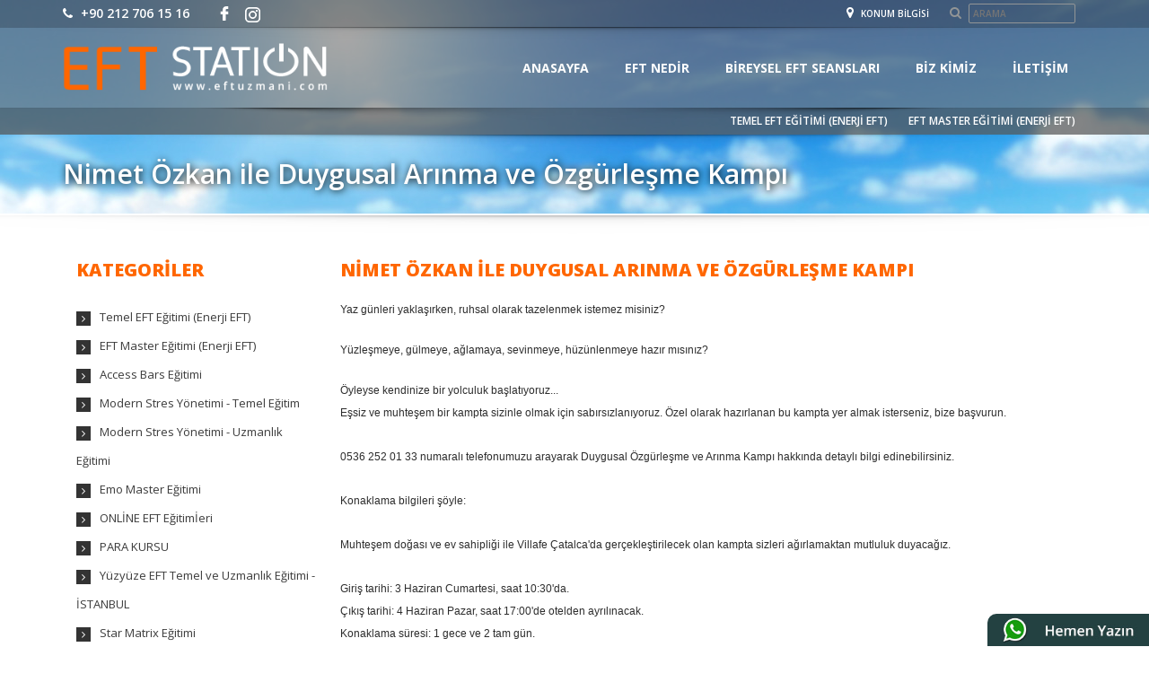

--- FILE ---
content_type: text/html; charset=utf-8
request_url: https://eftuzmani.com/nimet-ozkan-ile-duygusal-arinma-ve-ozgurlesme-kampi
body_size: 13150
content:

<!doctype html>
<!--[if IE 7 ]> <html lang="en" class="ie7"> <![endif]-->
<!--[if IE 8 ]> <html lang="tr" class="ie8"> <![endif]-->
<!--[if IE 9 ]> <html lang="tr" class="ie9"> <![endif]-->
<!--[if (gt IE 9)|!(IE)]><!-->
<html xmlns="http://www.w3.org/1999/xhtml" lang="tr">
<!--<![endif]-->
<head id="ctl00_ctl00_Head1"><title>
	EFT Uzmanı | EFT Tekniği. Nimet Özkan ile Duygusal Arınma ve Özgürleşme Kampı
</title><meta name="viewport" content="width=device-width, initial-scale=1, maximum-scale=1" /><meta name="description" content="Yaz günleri yaklaşırken, ruhsal olarak tazelenmek istemez misiniz? Yüzleşmeye, gülmeye, ağlamaya, sevinmeye, hüzünlenmeye hazır mısınız? Öyleyse kendinize bir " /><!-- Global site tag (gtag.js) - Google Ads: 689222255 -->

<script async src="https://www.googletagmanager.com/gtag/js?id=AW-689222255"></script>

<script>

  window.dataLayer = window.dataLayer || [];

  function gtag(){dataLayer.push(arguments);}

  gtag('js', new Date());

 

  gtag('config', 'AW-689222255');

</script>

<!-- Event snippet for Master conversion page -->

<script>

  gtag('event', 'conversion', {'send_to': 'AW-689222255/5LQrCKj-orYBEO_k0sgC'});

</script><meta charset="UTF-8" /><meta http-equiv="X-UA-Compatible" content="IE=edge" />
	<!--[if lt IE 9]>
      <script src="/scripts/cardata/html5shiv.js"></script>
      <script src="/scripts/cardata/respond.min.js"></script>
    <![endif]-->
	<link href="https://fonts.googleapis.com/css2?family=Open+Sans:ital,wght@0,300;0,400;0,600;0,700;0,800;1,300;1,400;1,600;1,700;1,800&amp;display=swap" rel="stylesheet" /><link rel="icon" href="/images/fav.ico" /><script>
  (function(i,s,o,g,r,a,m){i['GoogleAnalyticsObject']=r;i[r]=i[r]||function(){
  (i[r].q=i[r].q||[]).push(arguments)},i[r].l=1*new Date();a=s.createElement(o),
  m=s.getElementsByTagName(o)[0];a.async=1;a.src=g;m.parentNode.insertBefore(a,m)
  })(window,document,'script','https://www.google-analytics.com/analytics.js','ga');

  ga('create', 'UA-86830231-1', 'auto');
  ga('send', 'pageview');

</script>

	<script type="text/javascript" src="/scripts/cardata/jquery.min.js"></script>
	<script src="/scripts/cardata/bootstrap.min.js"></script>
	<script type="text/javascript" src="/scripts/cardata/jquery.themepunch.tools.min.js"></script>
	<script type="text/javascript" src="/scripts/cardata/jquery.themepunch.revolution.min.js"></script>
	<script type="text/javascript" src="/scripts/cardata/jquery.parallax.js"></script>
	<script src="/scripts/cardata/main.js"></script> 
	<script type="text/javascript" src="/scripts/cardata/jquery.fancybox.js"></script>
<link href="App_Themes/cardata/1-plugin.css" type="text/css" rel="stylesheet" /><link href="App_Themes/cardata/7-style.css" type="text/css" rel="stylesheet" /><link href="App_Themes/cardata/8-mobile.css" type="text/css" rel="stylesheet" /><link rel="canonical" href="/nimet-ozkan-ile-duygusal-arinma-ve-ozgurlesme-kampi" />
<link rel="canonical" href="https://eftuzmani.com/" />
<link rel="canonical" href="https://eftuzmani.com/" />

<!-- Alora Bilisim Teknolojileri E-Ticaret Paketi - http://www.alora.web.tr -->
<!-- Copyright (c) 1997-2011 Alora -->


<!-- Alora Bilisim Teknolojileri E-Ticaret Paketi - http://www.alora.web.tr -->
<!-- Copyright (c) 1997-2011 Alora -->

</head>
<body>
    <form name="aspnetForm" method="post" action="./Category.aspx?Categoryid=29123" id="aspnetForm">
<div>
<input type="hidden" name="ctl00_ctl00_ctrlHeader_ctrlSearchBox_sm1_HiddenField" id="ctl00_ctl00_ctrlHeader_ctrlSearchBox_sm1_HiddenField" value="" />
<input type="hidden" name="__EVENTTARGET" id="__EVENTTARGET" value="" />
<input type="hidden" name="__EVENTARGUMENT" id="__EVENTARGUMENT" value="" />
<input type="hidden" name="__VIEWSTATE" id="__VIEWSTATE" value="/[base64]/[base64]/[base64]" />
</div>

<script type="text/javascript">
//<![CDATA[
var theForm = document.forms['aspnetForm'];
if (!theForm) {
    theForm = document.aspnetForm;
}
function __doPostBack(eventTarget, eventArgument) {
    if (!theForm.onsubmit || (theForm.onsubmit() != false)) {
        theForm.__EVENTTARGET.value = eventTarget;
        theForm.__EVENTARGUMENT.value = eventArgument;
        theForm.submit();
    }
}
//]]>
</script>


<script src="/WebResource.axd?d=tDXkKoJEW3pDZAYhla7Esyom0o3JswIz8-V9YBhTxRARwp2y9FzlbPfZw_RiB0fL-32VwLy0k5dBwzbmuHtcHKnB1CtDtDxif9nlXPiRJaQ1&amp;t=638883380380000000" type="text/javascript"></script>


<script src="https://eftuzmani.com/Scripts/public.js" type="text/javascript"></script>
<script type="text/javascript">
//<![CDATA[
var __cultureInfo = {"name":"tr-TR","numberFormat":{"CurrencyDecimalDigits":2,"CurrencyDecimalSeparator":",","IsReadOnly":false,"CurrencyGroupSizes":[3],"NumberGroupSizes":[3],"PercentGroupSizes":[3],"CurrencyGroupSeparator":".","CurrencySymbol":"₺","NaNSymbol":"NaN","CurrencyNegativePattern":1,"NumberNegativePattern":1,"PercentPositivePattern":2,"PercentNegativePattern":2,"NegativeInfinitySymbol":"-∞","NegativeSign":"-","NumberDecimalDigits":2,"NumberDecimalSeparator":",","NumberGroupSeparator":".","CurrencyPositivePattern":0,"PositiveInfinitySymbol":"∞","PositiveSign":"+","PercentDecimalDigits":2,"PercentDecimalSeparator":",","PercentGroupSeparator":".","PercentSymbol":"%","PerMilleSymbol":"‰","NativeDigits":["0","1","2","3","4","5","6","7","8","9"],"DigitSubstitution":1},"dateTimeFormat":{"AMDesignator":"ÖÖ","Calendar":{"MinSupportedDateTime":"\/Date(-62135596800000)\/","MaxSupportedDateTime":"\/Date(253402289999999)\/","AlgorithmType":1,"CalendarType":1,"Eras":[1],"TwoDigitYearMax":2049,"IsReadOnly":false},"DateSeparator":".","FirstDayOfWeek":1,"CalendarWeekRule":0,"FullDateTimePattern":"d MMMM yyyy dddd HH:mm:ss","LongDatePattern":"d MMMM yyyy dddd","LongTimePattern":"HH:mm:ss","MonthDayPattern":"d MMMM","PMDesignator":"ÖS","RFC1123Pattern":"ddd, dd MMM yyyy HH\u0027:\u0027mm\u0027:\u0027ss \u0027GMT\u0027","ShortDatePattern":"d.MM.yyyy","ShortTimePattern":"HH:mm","SortableDateTimePattern":"yyyy\u0027-\u0027MM\u0027-\u0027dd\u0027T\u0027HH\u0027:\u0027mm\u0027:\u0027ss","TimeSeparator":":","UniversalSortableDateTimePattern":"yyyy\u0027-\u0027MM\u0027-\u0027dd HH\u0027:\u0027mm\u0027:\u0027ss\u0027Z\u0027","YearMonthPattern":"MMMM yyyy","AbbreviatedDayNames":["Paz","Pzt","Sal","Çar","Per","Cum","Cmt"],"ShortestDayNames":["Pa","Pt","Sa","Ça","Pe","Cu","Ct"],"DayNames":["Pazar","Pazartesi","Salı","Çarşamba","Perşembe","Cuma","Cumartesi"],"AbbreviatedMonthNames":["Oca","Şub","Mar","Nis","May","Haz","Tem","Ağu","Eyl","Eki","Kas","Ara",""],"MonthNames":["Ocak","Şubat","Mart","Nisan","Mayıs","Haziran","Temmuz","Ağustos","Eylül","Ekim","Kasım","Aralık",""],"IsReadOnly":false,"NativeCalendarName":"Miladi Takvim","AbbreviatedMonthGenitiveNames":["Oca","Şub","Mar","Nis","May","Haz","Tem","Ağu","Eyl","Eki","Kas","Ara",""],"MonthGenitiveNames":["Ocak","Şubat","Mart","Nisan","Mayıs","Haziran","Temmuz","Ağustos","Eylül","Ekim","Kasım","Aralık",""]},"eras":[1,"MS",null,0]};//]]>
</script>

<script src="/ScriptResource.axd?d=f1vlm-a3aKloN5cELIOIve7Vt-_zmexCIz9zwtlJT6Oh-sD65t4NO1XoeQfmafXZlWnv0S_SqfPkf7EaOeB1XxY-0IPDdyXRL9tWDy4MZexAUHoCvPdOG9OBF5mAWrSu0&amp;t=23c9c237" type="text/javascript"></script>
<script src="/ScriptResource.axd?d=fX5fB0Tc-Lj73XSuuFy8caeYZYqBiRf8lDuKCIyflnHP0p7IXnPDOn3HxwRECglOCmcD5qeIbEniBUJpd1YqapGzfUQEwwX6pXxIlNtAngNqpY1GF7f_hHwRxB4CQjzqbU9dUCGiEpwNnD9jjeI6Nw2&amp;t=23c9c237" type="text/javascript"></script>
<script src="/Category.aspx?_TSM_HiddenField_=ctl00_ctl00_ctrlHeader_ctrlSearchBox_sm1_HiddenField&amp;_TSM_CombinedScripts_=%3b%3bAjaxControlToolkit%2c+Version%3d4.1.7.123%2c+Culture%3dneutral%2c+PublicKeyToken%3d28f01b0e84b6d53e%3atr-TR%3a44981e4a-f654-4c69-b806-cb922fc13d56%3ade1feab2%3af2c8e708%3a720a52bf%3af9cec9bc%3a589eaa30%3a698129cf%3a7a92f56c" type="text/javascript"></script>
<script src="PagerService.asmx/js" type="text/javascript"></script>
<div>

	<input type="hidden" name="__VIEWSTATEGENERATOR" id="__VIEWSTATEGENERATOR" value="A0DDA87A" />
	<input type="hidden" name="__SCROLLPOSITIONX" id="__SCROLLPOSITIONX" value="0" />
	<input type="hidden" name="__SCROLLPOSITIONY" id="__SCROLLPOSITIONY" value="0" />
	<input type="hidden" name="__EVENTVALIDATION" id="__EVENTVALIDATION" value="/wEdAANIcsaPsCVzr5TO67AxRgS9ALZnkiAX+pBFD0fJHL8M9GWYad3to52+dRlAHhjoGjpltSvt+VknFxXH6LyuY2kxv31RW8cux7J6f3GzVnRZEw==" />
</div>
        <!--kvkk/start-->
		
	    <!--kvkk/end-->
		<!--Header Start-->
		<header  data-spy="affix" data-offset-top="1" class="clearfix ">
			

<section class="toolbar">
	<div class="container">
		<div class="row">
			<div class="col-lg-6 left_bar">
				<ul class="left-none">
					<li><a href="tel:+902127061516"><i class="fa fa-phone"></i> +90 212 706 15 16</a></li>
					<li class="header-social">
						<a class="sc-1" href="https://www.facebook.com/eftuzmani/" target="_blank"></a>
						<a class="sc-3" href="https://www.instagram.com/eftuzmani/" target="_blank"></a>
					</li>
				</ul>
			</div>
			<div class="col-lg-6 col-xs-12">
				<ul class="right-none pull-right company_info">
					<li><a href="tel:+902127061516"><i class="fa fa-phone"></i> +90 212 706 15 16</a></li>
					<li>
						<a href="https://www.facebook.com/eftuzmani/" target="_blank"><i class="fa fa-facebook" aria-hidden="true"></i></a>
						<a href="https://www.instagram.com/eftuzmani/" target="_blank"><i class="fa fa-instagram" aria-hidden="true"></i></a>
						<a href="http://www.eftuzmani.com/search.aspx"><i class="fa fa-search" aria-hidden="true"></i></a>
					</li>
					<li>
						<a href="https://www.google.com.tr/maps/place/EFT+Station+Beylikd%C3%BCz%C3%BC/@41.0042445,28.6631503,17z/data=!3m1!4b1!4m5!3m4!1s0x14b55f8218637f37:0xe046a44c5dca62e7!8m2!3d41.0042405!4d28.665339" target="_blank"><i class="fa fa-map-marker"></i> Konum Bilgisi</a>
					</li>
					<!--<li><a href="#"><i class="fa fa-globe"></i> Languages</a></li>-->
					<li><i class="fa fa-search"></i>
						<script type="text/javascript">
//<![CDATA[
Sys.WebForms.PageRequestManager._initialize('ctl00$ctl00$ctrlHeader$ctrlSearchBox$sm1', 'aspnetForm', [], [], [], 90, 'ctl00$ctl00');
//]]>
</script>

        <input name="ctl00$ctl00$ctrlHeader$ctrlSearchBox$txtSearchTerms" type="text" id="ctl00_ctl00_ctrlHeader_ctrlSearchBox_txtSearchTerms" class="search_box" autocomplete="off" placeholder="Arama" onfocus="if(this.value==&#39;Mağazada Ara&#39;)this.value=&#39;&#39;" onkeydown="if(event.which || event.keyCode){if ((event.which == 13) || (event.keyCode == 13)) {document.getElementById(&#39;ctl00_ctl00_ctrlHeader_ctrlSearchBox_btnSearch&#39;).click();return false;}} else {return true}; " />
         

        <input type="submit" name="ctl00$ctl00$ctrlHeader$ctrlSearchBox$btnSearch" value="ARA" id="ctl00_ctl00_ctrlHeader_ctrlSearchBox_btnSearch" class="searchboxbutton searchHidden" />

		<script type="text/jscript" language="javascript">
             function GetCode(source, eventArgs) {
                 var hfield = $get('ctl00_ctl00_ctrlHeader_ctrlSearchBox_txtSearchTerms');
                 hfield.value = eventArgs.get_value();
                 window.open("../search.aspx?searchterms=" + hfield.value + "", "_self", false);
             }
        </script>

					</li>
				</ul>
			</div>
		</div>
	</div>
	<div class="toolbar_shadow"></div>
</section>


			<div class="bottom-header" >	<div class="container">		<nav class="navbar navbar-default" role="navigation">			<div class="container-fluid"> 				<!-- Brand and toggle get grouped for better mobile display -->				<div class="navbar-header">					<button type="button" class="navbar-toggle" data-toggle="collapse" data-target="#bs-example-navbar-collapse-1"> 						<span class="sr-only">Toggle navigation</span> 						<span class="icon-bar"></span> 						<span class="icon-bar"></span> 						<span class="icon-bar"></span> 					</button>					<a class="navbar-brand" href="/">						<span class="logo">							<span class="primary_text"><img src="/images/logo.png" width="100%" height="auto" alt="EFT Uzmanı | EFT Tekniği"></span> 													</span>					</a> 				</div>								<div class="collapse navbar-collapse" id="bs-example-navbar-collapse-1">					<ul class="nav navbar-nav pull-right">						<li  class=''><a href="/">Anasayfa</a></li>						<li class=''><a href="/eft-nedir">Eft Nedir</a></li>						<li class=''><a href="/bireysel-uygulamalar">Bireysel EFT Seansları</a></li>						<li class=''><a href="/biz-kimiz">Biz Kimiz</a></li>						<li class=' mobililetisim'><a href="/iletisim.aspx">İletişim</a></li>						<!--<li class="mobilSearch"><a href="/search.aspx">Arama</a></li>-->					</ul>					<ul class="nav navbar-nav pull-right hidden-lg hidden-md hidden-sm mobil-menum">						<li class=''><a class='minactive' href='/temel-eft-egitimi-enerji-eft'>Temel EFT Eğitimi (Enerji EFT)</a></li><li class=''><a class='minactive' href='/eft-master-egitimi-enerji-eft'>EFT Master Eğitimi (Enerji EFT)</a></li>						<li class=''><a href="/iletisim.aspx">İletişim</a></li>					</ul>				</div>				<!-- /.navbar-collapse --> 			</div>			<!-- /.container-fluid --> 		</nav>	</div>	<div class="header_shadow"></div></div><section class="toolbar">	<div class="container">		<div class="row">			<div class="col-lg-2 left_bar">			</div>			<div class="col-lg-10">				<ul class="right-none pull-right header-bottom">					<li class=''><a class='minactive' href='/temel-eft-egitimi-enerji-eft'>Temel EFT Eğitimi (Enerji EFT)</a></li><li class=''><a class='minactive' href='/eft-master-egitimi-enerji-eft'>EFT Master Eğitimi (Enerji EFT)</a></li>				</ul>			</div>		</div>	</div>	<div class="toolbar_shadow"></div></section>
		</header>
		
    <div class="clearfix">
    </div>
    <section id="secondary-banner" class="dynamic-image-9"><!--for other images just change the class name of this section block like, class="dynamic-image-2" and add css for the changed class-->
    <div class="container">
        <div class="row">
            <div class="col-lg-12 col-md-12 col-sm-12 col-xs-12">
                <h2>Nimet Özkan ile Duygusal Arınma ve Özgürleşme Kampı</h2>
                <h4></h4>
            </div>
            
        </div>
    </div>
</section>
    <!--secondary-banner ends-->
    <div class="message-shadow">
    </div>
    <div class="clearfix">
    </div>
    <section class="content">
    <div class="container">
        <div class="inner-page full-width-sidebar row">
			<div class="col-lg-3 col-md-3 col-sm-3 xs-padding-left-none">
				

					

<a href="javascript:void(0)" class="responsive-menu visible-xs visible-sm button pull-right color"> Kategoriler <i class="fa fa-bars"></i></a>
<div class="side-widget site-menu hidden-xs">
	<div class="side-content">
		<div class="list padding-bottom-50">
			<h3 class="margin-bottom-25">Kategoriler</h3>
			<div class="choose-list">
				<ul>
					<li class="inactive"><a href="/temel-eft-egitimi-enerji-eft">Temel EFT Eğitimi (Enerji EFT)</a></li><li class="inactive"><a href="/eft-master-egitimi-enerji-eft">EFT Master Eğitimi (Enerji EFT)</a></li><li class="inactive"><a href="/access-bars-egitimi">Access Bars Eğitimi</a></li><li class="inactive"><a href="/modern-stres-yonetimi-temel-egitim">Modern Stres Y&#246;netimi - Temel Eğitim</a></li><li class="inactive"><a href="/modern-stres-yonetimi-uzmanlik-egitimi">Modern Stres Y&#246;netimi - Uzmanlık Eğitimi</a></li><li class="inactive"><a href="/emo-master-egitimi">Emo Master Eğitimi</a></li><li class="inactive"><a href="/online-eft-egitimieri">ONLİNE EFT Eğitimİeri</a></li><li class="inactive"><a href="/para-kursu">PARA KURSU</a></li><li class="inactive"><a href="/yuzyuze-eft-temel-ve-uzmanlik-egitimi-istanbul">Y&#252;zy&#252;ze EFT Temel ve Uzmanlık Eğitimi - İSTANBUL</a></li><li class="inactive"><a href="/star-matrix-egitimi">Star Matrix Eğitimi</a></li><li class="inactive"><a href="/bioenerji-ve-beden-sifasi-egitimi">Bioenerji ve Beden Şifası Eğitimi</a></li><li class="inactive"><a href="/nimet-ozkan-ile-pratik-eft-sen-iyiles">Nimet &#214;zkan ile Pratik EFT &quot;Sen İyileş&quot;</a></li><li class="inactive"><a href="/iliskiler-seminer-ve-seansi">İlişkiler Seminer ve Seansı</a></li><li class="inactive"><a href="/selale-reiki-egitimi">Şelale Reiki Eğitimi</a></li><li class="active"><a href="/nimet-ozkan-ile-duygusal-arinma-ve-ozgurlesme-kampi">Nimet &#214;zkan ile Duygusal Arınma ve &#214;zg&#252;rleşme Kampı</a></li><li class="inactive"><a href="/-bagimliliklar-eft-ve-otesi-ozgurlesme-semineri">&quot;Bağımlılıklar&quot; EFT ve &#214;TESİ &#214;zg&#252;rleşme Semineri</a></li><li class="inactive"><a href="/stres-ve-ofkeni-yonet">Stres ve &#214;fkeni Y&#246;net</a></li><li class="inactive"><a href="/bilincaltinin-sirlari-semineri">Bilin&#231;altının Sırları Semineri</a></li><li class="inactive"><a href="/access-bars-hediyelendirme-gunu">Access Bars Hediyelendirme G&#252;n&#252;</a></li><li class="inactive"><a href="/mutlu-para-workshop-u">Mutlu Para Workshop&#39;u</a></li><li class="inactive"><a href="/access-bars-egitimleri-istanbul">ACCESS BARS Eğitimleri - İSTANBUL</a></li><li class="inactive"><a href="/bireysel-uygulamalar">Bireysel Uygulamalar</a></li><li class="inactive"><a href="/basari-icin-eft-workshop">Eğitim ve Seminerlerimiz</a></li><li class="inactive"><a href="/eft-nedir">EFT Nedir</a></li><li class="inactive"><a href="/eft-nerelerde-kullanilir">EFT Nerelerde Kullanılır</a></li><li class="inactive"><a href="/enerji-eft-vurus-yerleri">Enerji EFT Vuruş Yerleri</a></li><li class="inactive"><a href="/eft-tarihcesi">EFT Tarih&#231;esi</a></li><li class="inactive"><a href="/eft-ustun-ozellikleri">EFT &#220;st&#252;n &#214;zellikleri</a></li><li class="inactive"><a href="/pratik-eft">Pratik EFT</a></li><li class="inactive"><a href="/ofke-ve-stres-kontrolu">&#214;fke ve Stres Kontrol&#252;</a></li><li class="inactive"><a href="/danisan-yorumlari">Danışan Yorumları</a></li><li class="inactive"><a href="/biz-kimiz">Biz Kimiz</a></li><li class="inactive"><a href="/s-s-s">S.S.S.</a></li><li class="inactive"><a href="/galeri">Galeri</a></li>
				</ul>
			</div>
		</div>
	</div>
</div>
					<div class="clear"></div>
				 
				
				
			</div>
    
			<div class="col-lg-9 col-md-9 col-sm-9 col-xs-12 xs-margin-bottom-50">
                <div class="blog-content">
					<div class="post-entry clearfix">
                        <div class="col-lg-12">
							
    
<div class="category-page">
    
    <div class="breadcrumb" style="display: none;">
        <a href='https://eftuzmani.com/'>
            Başa Dön</a> /
        
                <a href='/nimet-ozkan-ile-duygusal-arinma-ve-ozgurlesme-kampi'>
                    Nimet &#214;zkan ile Duygusal Arınma ve &#214;zg&#252;rleşme Kampı</a>
            
        <br />
    </div>
    
    <div class="clear">
    </div>
    <div class="blog-title">
		<h2 class="margin-bottom-20">
			<span id="ctl00_ctl00_cph1_cph1_ctl00_lblTitle">Nimet Özkan ile Duygusal Arınma ve Özgürleşme Kampı</span>
		</h2>
    </div>
    
											

    
    <div class="category-description">
        <p><span style="caret-color: rgb(255, 255, 255); font-family: Helvetica; font-size: 12px;">Yaz günleri yaklaşırken, ruhsal olarak tazelenmek istemez misiniz?&nbsp;</span></p>

<p><span style="caret-color: rgb(255, 255, 255); font-family: Helvetica; font-size: 12px;">Yüzleşmeye, gülmeye, ağlamaya, sevinmeye, hüzünlenmeye hazır mısınız?&nbsp;</span></p>

<p><span style="caret-color: rgb(255, 255, 255); font-family: Helvetica; font-size: 12px;">Öyleyse kendinize bir yolculuk başlatıyoruz...&nbsp;</span><br style="caret-color: rgb(255, 255, 255); color: rgb(255, 255, 255); font-family: Helvetica; font-size: 12px;" />
<span style="caret-color: rgb(255, 255, 255); font-family: Helvetica; font-size: 12px;">Eşsiz ve muhteşem bir kampta sizinle olmak için sabırsızlanıyoruz. Özel olarak hazırlanan bu kampta yer almak isterseniz, bize başvurun.</span><br style="caret-color: rgb(255, 255, 255); color: rgb(255, 255, 255); font-family: Helvetica; font-size: 12px;" />
<br style="caret-color: rgb(255, 255, 255); color: rgb(255, 255, 255); font-family: Helvetica; font-size: 12px;" />
<span style="caret-color: rgb(255, 255, 255); font-family: Helvetica; font-size: 12px;">0536 252 01 33 numaralı telefonumuzu arayarak Duygusal Özgürleşme ve Arınma Kampı hakkında detaylı bilgi edinebilirsiniz.</span><br style="caret-color: rgb(255, 255, 255); color: rgb(255, 255, 255); font-family: Helvetica; font-size: 12px;" />
<br style="caret-color: rgb(255, 255, 255); color: rgb(255, 255, 255); font-family: Helvetica; font-size: 12px;" />
<span style="caret-color: rgb(255, 255, 255); font-family: Helvetica; font-size: 12px;">Konaklama bilgileri şöyle:</span><br style="caret-color: rgb(255, 255, 255); color: rgb(255, 255, 255); font-family: Helvetica; font-size: 12px;" />
<br style="caret-color: rgb(255, 255, 255); color: rgb(255, 255, 255); font-family: Helvetica; font-size: 12px;" />
<span style="caret-color: rgb(255, 255, 255); font-family: Helvetica; font-size: 12px;">Muhteşem doğası ve ev sahipliği ile Villafe Çatalca&#39;da gerçekleştirilecek olan kampta sizleri ağırlamaktan mutluluk duyacağız.</span><br style="caret-color: rgb(255, 255, 255); color: rgb(255, 255, 255); font-family: Helvetica; font-size: 12px;" />
<br style="caret-color: rgb(255, 255, 255); color: rgb(255, 255, 255); font-family: Helvetica; font-size: 12px;" />
<span style="caret-color: rgb(255, 255, 255); font-family: Helvetica; font-size: 12px;">Giriş tarihi: 3 Haziran Cumartesi, saat 10:30&#39;da.</span><br style="caret-color: rgb(255, 255, 255); color: rgb(255, 255, 255); font-family: Helvetica; font-size: 12px;" />
<span style="caret-color: rgb(255, 255, 255); font-family: Helvetica; font-size: 12px;">Çıkış tarihi: 4 Haziran Pazar, saat 17:00&#39;de otelden ayrılınacak.</span><br style="caret-color: rgb(255, 255, 255); color: rgb(255, 255, 255); font-family: Helvetica; font-size: 12px;" />
<span style="caret-color: rgb(255, 255, 255); font-family: Helvetica; font-size: 12px;">Konaklama süresi: 1 gece ve 2 tam gün.</span><br style="caret-color: rgb(255, 255, 255); color: rgb(255, 255, 255); font-family: Helvetica; font-size: 12px;" />
<br style="caret-color: rgb(255, 255, 255); color: rgb(255, 255, 255); font-family: Helvetica; font-size: 12px;" />
<span style="caret-color: rgb(255, 255, 255); font-family: Helvetica; font-size: 12px;">Enerji çalışmaları, nefes ve meditasyon gibi özel aktivitelerin yanı sıra, kişisel gelişiminize katkı sağlayacak özgürleştirici ve dönüştürücü deneyimler yaşayacaksınız. Farkındalık artırıcı tekniklerin yanı sıra, enerji temizliği gibi ileri seviye çalışmalar da yapacağız.</span><br style="caret-color: rgb(255, 255, 255); color: rgb(255, 255, 255); font-family: Helvetica; font-size: 12px;" />
<br style="caret-color: rgb(255, 255, 255); color: rgb(255, 255, 255); font-family: Helvetica; font-size: 12px;" />
<span style="caret-color: rgb(255, 255, 255); font-family: Helvetica; font-size: 12px;">Duygusal özgürleşme ve arınma kampına katılmak için 0536 252 01 33 numaralı telefonu arayabilirsiniz. Unutmayın, kendinize bir yolculuk yapmanın tam zamanı!</span></p>

        <div id="ctl00_ctl00_cph1_cph1_ctl00_exPanel">

</div>
         
    </div>
    <div class="sub-category-grid">
        
    </div>
    <div class="clear">
    </div>
    
    <div class="clear">
    </div>
    
    <div class="clear">
    </div>
    
    <div class="clear">
    </div>
   
    <div id="ctl00_ctl00_cph1_cph1_ctl00_divProducts" class="product-grid">
        
    </div>
    <div class="clear">
    </div>
    <div>
        <img class="loader" alt="" src="../../images/loading.gif" style="display: none" />
    </div>
    <div class="clear">
    </div>
    
    <div class="clear">
    </div>
    
    <div class="clear">
    </div>
    
    <div class="clear">
    </div>
    
    <div class="clear">
    </div>
    
	<div class="clear">
    </div>
	<div class="product-pager">
        <div></div>
    </div>
</div>


						</div>
					</div>
				</div>
			</div>
		</div>
	</div>
</section>

			
<!--Footer Start-->
<footer class="design_2">
    <div class="container">
        <div class="row">
			<div class="col-lg-4 col-md-4 col-sm-6 col-xs-12 padding-left-none md-padding-left-none sm-padding-left-15 xs-padding-left-15">
                
				<div class="latest-tweet footer-about">
					<div><i class="fa fa-angle-double-right" aria-hidden="true"></i>
                        <p><a href="/biz-kimiz">EFT Uzmanı: Erkan Özkan</a></p>
                    </div>
					<div><i class="fa fa-angle-double-right" aria-hidden="true"></i>
                        <p><a href="/biz-kimiz">EFT Uzmanı: Nimet Özkan</a></p>
                    </div>
				</div>
            </div>
            <div class="col-lg-4 col-md-4 padding-left-100 xs-padding-left-15 col-sm-6 col-xs-12">
                <h4>Kategoriler</h4>
                <div class="latest-tweet">
					<div><i class="fa fa-check-circle"></i>
                        <p><a href="/eft-nedir">EFT Nedir</a></p>
                    </div>
					<div><i class="fa fa-check-circle"></i>
                        <p><a href="/bireysel-uygulamalar">Bireysel EFT Seansları</a></p>
                    </div>
					<div><i class="fa fa-check-circle"></i>
                        <p><a href="/temel-eft-egitimi">EFT Eğitimleri</a></p>
                    </div>
                    <div><i class="fa fa-check-circle"></i>
                        <p><a href="/eft-nerelerde-kullanilir">EFT Nerelerde Kullanılır</a></p>
                    </div>
					<div><i class="fa fa-check-circle"></i>
                        <p><a href="/eft-tarihcesi">EFT Tarihçesi</a></p>
                    </div>
					<div><i class="fa fa-check-circle"></i>
                        <p><a href="/eft-ustun-ozellikleri">EFT Üstün Özellikleri</a></p>
                    </div>
                </div>
            </div>
            <div class="col-lg-4 col-md-4 col-sm-6 col-xs-12 padding-right-none md-padding-right-none sm-padding-right-15 xs-padding-right-15">
                <h4>Bize Ulaşın</h4>
                <div class="footer-contact">
					<table>
						<tr>
							<td style="width:85px;"><i class="fa fa-map-marker"></i> <strong>Adres:</strong></td>
							<td>Akros İstanbul<br/>Barbaros Hayrettin Paşa Mah. 1995 Sok. Kat:3 D:12 34522 Esenyurt / İstanbul</td>
						</tr>
						<tr>
							<td><i class="fa fa-phone"></i> <strong>Telefon:</strong></td>
							<td><a href="tel:+902127061516">+90 (212) 706 15 16</a></td>
						</tr>
						<tr>
							<td><i class="fa fa-phone"></i> <strong>Telefon:</strong></td>
							<td><a href="tel:+905362520133">+90 (536) 252 01 33</a></td>
						</tr>
						<tr>
							<td><i class="fa fa-envelope-o"></i> <strong>Email:</strong></td>
							<td><a href="/cdn-cgi/l/email-protection#7d14131b123d181b090807101c1314531e1210"><span class="__cf_email__" data-cfemail="8ce5e2eae3cce9eaf8f9f6e1ede2e5a2efe3e1">[email&#160;protected]</span></a></td>
						</tr>
						<tr>
							<td colspan="2"><a  class="footerLink" href="https://www.google.com/maps/place/Akros+%C4%B0stanbul/@41.0158581,28.6420776,15z/data=!4m5!3m4!1s0x0:0x5cca14f076215cf1!8m2!3d41.0158445!4d28.6421147" target="_blank"><strong><i class="fa fa-map-marker"></i> Konum İçin Tıklayınız...</strong></a></td>
						</tr>
					</table>
                    
                    <!--<i class="fa fa-location-arrow back_icon"></i>-->
                </div>
            </div>
        </div>
    </div>
	<div class="footerInformation">
		<div class="container">
			<div class="row">
				<div class="col-lg-12">
					<p><b>Önemli bilgilendirme:</b> Bu sitede anlatılan tüm teknikler kişisel gelişim amaçlıdır. 1219 kanun kapsamındaki sağlık meslek mensuplarının tekelinde bulunan Tedavi ve diğer tıbbi uygulamaların dışındadır. Nimet Özkan ve Erkan Özkan kişisel gelişim konusunda danışmanlık vermektedir, Kendileri kesinlikle tıp doktoru değillerdir. Bu sitede anlatın hiçbir konu modern tıp ya da alternatif tıp ile alınabilecek faydaları yok saymayı amaçlamaz. Aksine, Eğer tıbbı bir tedavi görmekteyseniz mevcut tedavinizi kesinlikle yarıda bırakmayınız. Veya tıbbı bir tedavi almayı düşünüyorsanız bu konuda ki planlarınızı ertelemeyiniz.</p>
				</div>
			</div>
		</div>
	</div>
</footer>

<div class="clearfix"></div>
<section class="copyright-wrap padding-bottom-10 footerPaddingBottom">
    <div class="container">
        <div class="row">
            <div class="col-lg-6 col-md-6 col-sm-6 col-xs-12">
                <p>Copyright &copy; 2016 EFT Uzmanı Tüm hakları saklıdır. | <a href="http://www.alora-alora.com/" target="_blank">AloraNET</a></p>
            </div>
			<div class="col-lg-6 col-md-6 col-sm-6 col-xs-12 text-right">
                <div class="logo-footer margin-bottom-20 md-margin-bottom-20 sm-margin-bottom-10 xs-margin-bottom-20">
					<a href="/">
						<img src="images/logo.png" width="auto" height="auto" class="logo" alt="EFT Uzmanı | EFT Tekniği">
					</a>
					<a href="https://goe.ac/" target="_blank">
						<img src="images/footer-guild-logo.png" width="auto" height="auto" class="logo" alt="The Guild of Energists">
					</a>
                </div>
            </div>
        </div>
    </div>
</section>
<div class="back_to_top"> <img src="images/arrow-up.png" width="auto" height="auto" alt="scroll up" /> </div>

		<div class="web-whatsapp">
			<a href="https://api.whatsapp.com/send?phone=905526181647" target="_blank">
				<img src="/images/web-whatsapp.jpg">
			</a>
		</div>
		<!-- Google Code for Master Conversion Page --> <script data-cfasync="false" src="/cdn-cgi/scripts/5c5dd728/cloudflare-static/email-decode.min.js"></script><script type="text/javascript">
		/* <![CDATA[ */
		var google_conversion_id = 801725150;
		var google_conversion_label = "Klq4CJLL04MBEN61pf4C"; var google_remarketing_only = false;
		/* ]]> */
		</script>
		<script type="text/javascript"  
		src="//www.googleadservices.com/pagead/conversion.js">
		</script>
		<noscript>
		<div style="display:inline;">
		<img height="1" width="1" style="border-style:none;" alt=""  
		src="//www.googleadservices.com/pagead/conversion/801725150/?label=Klq4CJLL04MBEN61pf4C&amp;guid=ON&amp;script=0"/>
		</div>
		</noscript>
    

<script type="text/javascript">
//<![CDATA[
(function() {var fn = function() {$get("ctl00_ctl00_ctrlHeader_ctrlSearchBox_sm1_HiddenField").value = '';Sys.Application.remove_init(fn);};Sys.Application.add_init(fn);})();
theForm.oldSubmit = theForm.submit;
theForm.submit = WebForm_SaveScrollPositionSubmit;

theForm.oldOnSubmit = theForm.onsubmit;
theForm.onsubmit = WebForm_SaveScrollPositionOnSubmit;
Sys.Application.add_init(function() {
    $create(Sys.Extended.UI.AutoCompleteBehavior, {"completionInterval":50,"completionListCssClass":"autocomplete_completionListElement","completionListItemCssClass":"autocomplete_listItem","completionSetCount":20,"delimiterCharacters":";,:","highlightedItemCssClass":"autocomplete_highlightedListItem","id":"AutoCompleteEx","minimumPrefixLength":2,"onHide":"{\"AnimationName\":\"Parallel\",\"Duration\":\".4\",\"AnimationChildren\":[{\"AnimationName\":\"FadeOut\",\"AnimationChildren\":[]},{\"AnimationName\":\"Length\",\"PropertyKey\":\"height\",\"StartValueScript\":\"$find(\\u0027AutoCompleteEx\\u0027)._height\",\"EndValue\":\"0\",\"AnimationChildren\":[]}]}","onShow":"{\"AnimationName\":\"Sequence\",\"AnimationChildren\":[{\"AnimationName\":\"OpacityAction\",\"Opacity\":\"0\",\"AnimationChildren\":[]},{\"AnimationName\":\"HideAction\",\"Visible\":\"true\",\"AnimationChildren\":[]},{\"AnimationName\":\"ScriptAction\",\"Script\":\"\\r\\n                                // Cache the size and setup the initial size\\r\\n                                var behavior = $find(\\u0027AutoCompleteEx\\u0027);\\r\\n                                if (!behavior._height) {\\r\\n                                    var target = behavior.get_completionList();\\r\\n                                    behavior._height = target.offsetHeight - 2;\\r\\n                                    target.style.height = \\u00270px\\u0027;\\r\\n                                }\",\"AnimationChildren\":[]},{\"AnimationName\":\"Parallel\",\"Duration\":\".4\",\"AnimationChildren\":[{\"AnimationName\":\"FadeIn\",\"AnimationChildren\":[]},{\"AnimationName\":\"Length\",\"PropertyKey\":\"height\",\"StartValue\":\"0\",\"EndValueScript\":\"$find(\\u0027AutoCompleteEx\\u0027)._height\",\"AnimationChildren\":[]}]}]}","serviceMethod":"GetCompletionList","servicePath":"AutoComplete.asmx","showOnlyCurrentWordInCompletionListItem":true,"useContextKey":true}, {"itemSelected":GetCode}, null, $get("ctl00_ctl00_ctrlHeader_ctrlSearchBox_txtSearchTerms"));
});
//]]>
</script>
</form>
    
    
	<script>
	    $(document).ready(function () {
	        $(".various").fancybox({
	            maxWidth: 800,
	            maxHeight: 600,
	            fitToView: false,
	            width: '70%',
	            height: '70%',
	            autoSize: false,
	            closeClick: false,
	            openEffect: 'none',
	            closeEffect: 'none'
	        });
	    });
	</script>
<script defer src="https://static.cloudflareinsights.com/beacon.min.js/vcd15cbe7772f49c399c6a5babf22c1241717689176015" integrity="sha512-ZpsOmlRQV6y907TI0dKBHq9Md29nnaEIPlkf84rnaERnq6zvWvPUqr2ft8M1aS28oN72PdrCzSjY4U6VaAw1EQ==" data-cf-beacon='{"version":"2024.11.0","token":"10dff93247bb48c38ef6a4e9c0219a77","r":1,"server_timing":{"name":{"cfCacheStatus":true,"cfEdge":true,"cfExtPri":true,"cfL4":true,"cfOrigin":true,"cfSpeedBrain":true},"location_startswith":null}}' crossorigin="anonymous"></script>
</body>
</html>

--- FILE ---
content_type: text/css
request_url: https://eftuzmani.com/App_Themes/cardata/7-style.css
body_size: 35409
content:
* {
	outline: none;
}

html {
	height: 100%;
}

body {
	font-family: 'Open Sans', sans-serif, Arial;
	line-height: 24px;
	color: #2d2d2d;
	overflow-x: hidden;
}

a {
	color: #ff6600;
}

a:hover {
	color: #ff6600;
}

.margin-bottom-none a.more-text {
	color: #ff6600;
}

.margin-bottom-none a.more-text:hover {
	color: #ff6600;
}

p, h1, h2, h3, h4, h5, h6 {
	font-family: 'Open Sans', sans-serif, Arial;
	font-weight: 400;
}

h1 {
	font-size: 72px;
}

h2 {
	font-size: 50px;
}

h3 {
	font-size: 30px;
}

h4 {
	font-size: 24px;
}

h5 {
	font-size: 20px;
}

h6 {
	font-size: 16px;
}

p {
	margin: 0;
	margin-bottom: 20px;
	font-weight: 400;
}

p+p {
	margin: 20px 0 0;
}

a:hover, a:focus {
	outline: none;
	text-decoration: none;
}

strong {
	font-weight: 800;
}

.fa-6x {
	font-size: 6em;
}

.fa-7x {
	font-size: 7em;
}

img, iframe {
	max-width: 100%;
	height: auto;
}

.success {
	font-size: 15px;
	background: #CFFFF5;
	padding: 10px;
	margin-bottom: 10px;
	border: 1px solid #B9ECCE;
	border-radius: 5px;
	font-weight: normal;
}

.error {
	font-size: 15px;
	background: #FFDFDF;
	border: 1px solid #FFCACA;
	border-radius: 5px;
	font-weight: normal;
}

.sort-by-menu {
	margin-left: -15px;
}

.select-wrapper span.sort-by {
	float: left;
	margin-right: 12px;
	line-height: 33px;
	color: #333;
	font-family: 'Open Sans', sans-serif;
	font-size: 14px;
}

.sbHolder {
	background: #F7F7F7;
	border: 1px solid rgba(0, 0, 0, 0.0980392);
	border-radius: 4px;
}

.sbHolder:focus {
	outline: none;
}

a.sbSelector:link, a.sbSelector:visited, a.sbSelector:hover {
	color: #333;
	font-size: 13px;
	font-family: 'Open Sans', sans-serif;
	line-height: 28px;
}

.sbHolder .sbToggle {
	background: url(../images/select-icons.png) 0 1px no-repeat;
	right: 7px;
	top: 12px;
	width: 8px;
	height: 6px;
}

.sbHolder .sbToggle:hover {
	background: url(../images/select-icons.png) 0 1px no-repeat;
}

.sbOptions {
	background: #F7F7F7;
	border: 1px solid rgba(0, 0, 0, 0.0980392) !important;
	border-top: 0 !important;
	margin-top: -1px;
	-webkit-border-radius: 4px;
	-webkit-border-top-left-radius: 0;
	-webkit-border-top-right-radius: 0;
	-moz-border-radius: 4px;
	-moz-border-radius-topleft: 0;
	-moz-border-radius-topright: 0;
	border-radius: 4px;
	border-top-left-radius: 0;
	border-top-right-radius: 0;
}

.sbOptions a:link, .sbOptions a:visited {
	color: #333;
}

.sbHolder {
	float: left;
	margin-right: 0;
}

.sbHolder, .sbHolder .sbOptions {
	width: 100%;
}

.sbSelector {
	line-height: 27px;
}

.sbSelector {
	width: 100%;
}

.sbOptions li {
	width: 100%;
}

.font-12px {
	font-size: 12px;
	line-height: 18px;
}

.font-12px tbody:before {
	line-height: 8px;
	content: "\200C";
	display: block;
}

.font-12px>thead>tr>th, .font-12px>tbody>tr>th, .font-12px>tfoot>tr>th, .font-12px>thead>tr>td, .font-12px>tbody>tr>td, .font-12px>tfoot>tr>td {
	line-height: 16px;
}

.font-13px {
	font-size: 13px;
	line-height: 18px;
}

.font-13px tbody:before {
	line-height: 8px;
	content: "\200C";
	display: block;
}

.font-13px thead {
	font-size: 14px;
	font-weight: 400;
}

.font-13px>thead>tr>th, .font-13px>tbody>tr>th, .font-13px>tfoot>tr>th, .font-13px>thead>tr>td, .font-13px>tbody>tr>td, .font-13px>tfoot>tr>td {
	line-height: 16px;
}

.col-width-50 {
	float: left;
	width: 50%;
	padding-left: 15px;
}

.font-12px thead {
	font-size: 13px;
	font-weight: 400;
}

.font-12px tbody {
	margin-top: 5px;
}

.less-margin {
	margin: 0;
}

.img-border {
	float: left;
	border: solid 1px #3a3a3a;
}

.pagination > li:first-child > a, .pagination > li:last-child > a {
	background: #ccc;
}

.pagination>li>a, .pagination>li>span {
	border: none;
	padding: 3px 9px;
	font-size: 13px;
	font-weight: 400;
	background-color: #ccc;
	margin-right: 6px;
	color: #fff;
}

.pagination>li:first-child>a, .pagination>li:first-child>span, .pagination>li:last-child>a, .pagination>li:last-child>span {
	border-radius: 0;
}

.pagination li.disabled a, .pagination li.disabled a:hover {
	background-color: #eee;
	color: #fff;
}

.pagination>li>a:hover, .pagination>li>span:hover, .pagination>li>a:focus, .pagination>li>span:focus {
	background-color: #ff6600;
	color: #FFF;
}

.pagination > li:first-child > a:hover, .pagination > li:last-child > a:hover {
	color: #fff;
}

img.display-img {
	float: left;
	padding-right: 25px;
	padding-bottom: 10px;
	padding-top: 9px;
}

.firstcharacter {
	float: left;
	color: #ff6600;
	font-size: 70px;
	line-height: 58px;
	padding-top: 4px;
	padding-right: 8px;
	padding-left: 3px;
}

.progressbar .progress {
	height: 35px;
	background-color: #eeeeee;
	border-radius: 0;
}

.progressbar .progress .progress-bar-danger {
	background-color: #ff6600;
}

.progressbar .progress .progress-bar {
	padding: 8px 0;
	text-indent: 16px;
	text-align: left;
	font-size: 14px;
	font-weight: 700;
	-webkit-transition: width 2s ease !important;
	-moz-transition: width 2s ease !important;
	-o-transition: width 2s ease !important;
	transition: width 2s ease !important;
}

.list-content {
	margin-top: 42px;
	margin-left: -15px;
	margin-right: -15px;
}

.list-content p {
	padding: 0;
}

.choose-list ul {
	padding: 0;
	margin: 0;
}

.choose-list ul li {
	list-style: none;
	font-size: 14px;
	color: #2d2d2d;
	line-height: 33px;
	font-weight: 400;
}

.choose-list ul li:before {
	width: 16px;
	height: 16px;
	background: #333;
	font-family: FontAwesome;
	content: "\f105";
	margin-right: 10px;
	display: inline-block;
	color: #FFF;
	text-align: center;
	vertical-align: middle;
	line-height: 16px;
	font-size: 12px;
	-moz-padding-start: 1px;
}

.pagination-page .pagination > li:first-child > a:hover, .pagination-page .pagination > li:last-child > a:hover {
	color: #fff;
}

.form-selectbox {
	margin-top: 20px;
	overflow: hidden;
}

.list-info {
	padding: 0;
}

.list-info span.text-red {
	color: #ff6600;
}

.list-info p, .list-info a {
	margin: 8px 0 0 0;
	color: #2d2d2d;
	font-size: 13px;
	line-height: 20px;
}

.no-margin {
	margin: 0px;
}

.bottom-margin-0 {
	margin-bottom: 0px !important;
}

.fa-angle-left:before, .fa-angle-right:before {
	font-weight: 600;
}

table.right_table input, table.left_table input {
	width: 90%;
}

.margin-bottom-45 {
	margin-bottom: 45px;
}

pre, code {
	font-size: 0.7em;
	background-color: #eee;
	color: #000;
}

code {
	padding: 0.2em
}

pre {
	padding: 1em;
	white-space: pre-line;
}

#first ~ h2 {
	margin-top: 2em
}

.small {
	font-size: 0.75em;
	line-height: 1.5em;
}

hr {
	border: none;
	height: 0;
	border-top: solid 1px #ccc;
	margin: 1.5em 0;
}

.alternate-font {
	font-size: 1.5em;
	font-family: 'Yellowtail', cursive;
	color: #ff6600;
}

/*  B. Header
----------------------------*/


header {
	background: rgba(119, 119, 119, 0.65);
	position: absolute;
	z-index: 1000;
	width: 100%;
	top: 0px;
}

header.headerNew {
	background: rgba(109, 109, 109, 0.65);
}

header.headerNew .toolbar ul li a {
    color: #ccc;
}

header.headerWhite, header.headerWhite .toolbar .header-bottom li ul {
	background: rgba(255, 255, 255, 0.65);
}

header.headerWhite .toolbar ul li a {
    color: #222;
}

header.headerWhite .bottom-header .navbar-default .navbar-nav>li>a {
	color:#222;
}

header.headerWhite .bottom-header .navbar-default .navbar-nav>.active>a, header.headerWhite .bottom-header .navbar-default .navbar-nav>.active>a:hover, header.headerWhite .bottom-header .navbar-default .navbar-nav>.active>a:focus {
	color:#fff;
}

header.headerWhite .toolbar .header-bottom ul>li>a:hover {
	color:#fff;
}

header.headerWhite .toolbar ul li {color:#222;}
header.headerWhite .toolbar .search_box {color:#222;}

header.headerWhite .left-none li a:hover, .right-none li a:hover, header.headerWhite .left-none li:hover input, header.headerWhite .left-none li:hover i.fa {color:#fff;}

header.headerWhite ::-webkit-input-placeholder { color:#555; }
header.headerWhite ::-moz-placeholder { color:#555; } /* firefox 19+ */
header.headerWhite :-ms-input-placeholder { color:#555; } /* ie */
header.headerWhite input:-moz-placeholder { color:#555; }

header.headerWhite .bottom-header .navbar-default .navbar-brand .logo .secondary_text {
	color:#222;
}

header, header * {
	-webkit-transition: all 0.5s linear;
	-moz-transition: all 0.5s linear;
	-o-transition: all 0.5s linear;
	transition: all 0.5s linear;
}

.toolbar {
	padding: 0;
	color: #fff;
	min-height: 30px;
	position: relative;
	z-index: 5555;
	background: rgba(0, 0, 0, 0.2);
	display: block;
}

.toolbar ul {
	list-style: none;
	padding: 0;
	margin: 0 auto;
}

.toolbar ul li {
	float: left;
	margin-right: 22px;
	color: #929596;
	font-size: 10px;
	font-weight: 800;
	line-height: 30px;
}

.toolbar ul li i {
	padding-right: 5px;
	font-size: 14px;
}

.toolbar ul li a {
	color: #fff;
	font-size: 10px;
	line-height: 30px;
	font-weight: 600;
	text-transform: uppercase;
}

.toolbar .search_box {
	background: none;
	box-shadow: none;
	height: 22px;
	display: inline-block;
	min-height: initial;
	margin: 0;
	border: 1px solid;
	color: #929596;
	font-size: 10px;
	line-height: 16px;
	font-weight: 600;
	text-transform: uppercase;
	float: none;
	padding: 0 4px;
	width: auto;
}
.toolbar .searchHidden {display:none;}
.toolbar .search_box::-webkit-input-placeholder, .toolbar .search_box:-moz-placeholder, .toolbar .search_box::-moz-placeholder, .toolbar .search_box:-ms-input-placeholder {
 color: #929596;
 transition: all 0.5s linear;
}
 .toolbar input.search_box::-webkit-input-placeholder, .toolbar input.search_box:moz-placeholder, .toolbar input.search_box::-moz-placeholder, .toolbar input.search_box:-ms-input-placeholder {
 transition: all 0.5s linear;
}
 .toolbar input.search_box:hover::-webkit-input-placeholder, .toolbar input.search_box:hover:moz-placeholder, .toolbar input.search_box:hover::-moz-placeholder, .toolbar input.search_box:hover:-ms-input-placeholder {
 color: #FFF;
 transition: all 0.5s linear;
}

.toolbar .header-bottom li a {font-size:12px;display:block;}

.toolbar .header-bottom li {position:relative;font-size:12px;}
.toolbar .header-bottom li ul {opacity:0;max-height:0px;overflow:hidden;transition:400ms all !important;z-index:9999;position:absolute;background: rgba(0, 0, 0, 0.65);width: 190px;margin-left: -10px;}
.toolbar .header-bottom li:hover ul {opacity:1;max-height:1000px;}
.toolbar .header-bottom ul>li {
	margin-right:0 !important;
	width: 100%;
}
.toolbar .header-bottom ul>li>a {
    font-weight: 600;
    font-size: 12px;
    color: #fff;
    font-family: 'Open Sans', sans-serif;
    transition-duration: .15s;
	padding: 9px 10px;
	margin-right:0;
	line-height:20px;
}
.toolbar .header-bottom ul>li>a:hover {background-color: #ff6600;}
.bottom-header {
	padding-bottom: 21px;
	margin-bottom: -21px;
}

.toolbar_shadow {
	background-image: url(img/toolbar_shadow.png);
	background-size: contain;
	background-repeat: no-repeat;
	height: 21px;
	width: 100%;
	position: absolute;
	left: 0;
	top: 30px;
}

.header_shadow {
	background-image: url(img/header_shadow.png);
	background-repeat: no-repeat;
	background-size: contain;
	padding-bottom: 21px;
	margin-bottom: -21px;
}

header.affix .bottom-header {
	height: initial;
	background-position: center 68px;
}

header .navbar-brand img {
	height: 60px;
	width: auto;
	margin-top: -2px;
}

.bottom-header .navbar {
	margin-bottom: 0px;
	border: none;
}

header .bottom-header .navbar-default {
	background-color: transparent;
	border-color: transparent;
}

header .navbar-default .navbar-toggle {
	border-color: transparent;
	background-color: transparent;
	margin-top: 17px;
}

header .bottom-header .navbar-default .navbar-brand {
	padding: 21px 0 0 0;
	height: 80px;
	overflow: hidden;
	transition-duration: 0s;
	z-index: 99999;
    position: relative;
}

header .bottom-header .navbar-default .navbar-nav>li>a {
	text-transform: uppercase;
	font-weight: 700;
	font-size: 14px;
	color: #fff;
	font-family: 'Open Sans', sans-serif;
	line-height: 31px;
	padding: 25px 15px 25px 15px;
	transition-duration: .15s;
}

.bottom-header .navbar-default .navbar-nav>.active>a, .bottom-header .navbar-default .navbar-nav>.active>a:hover, .bottom-header .navbar-default .navbar-nav>.active>a:focus {
	background-color: #ff6600;
	color: #fff;
}

.bottom-header .navbar-default .navbar-nav> li> a:hover {
	background-color: #ff6600;
}

header.affix {
	top: -30px;
}

header.affix .bottom-header .navbar-default .navbar-brand {
	padding: 11px 0 0 15px;
	height: 64px;
}

header.affix .toolbar {
}

header.affix .container .navbar {
	min-height: 0px;
	margin-top: 0;
}

header.affix .container .navbar .navbar-brand img {
	height: 54px;
	width: auto;
	margin-top: -2px;
}

header.affix .container .navbar .navbar-nav li a {
	line-height: 10px;
	padding: 28px 10px 21px 10px;
	font-size: 12px;
	transition-duration: .15s;
}

header .nav .open>a, header .nav .open>a:hover, header .nav .open>a:focus, header .navbar-default .navbar-nav>.open>a, header .navbar-default .navbar-nav>.open>a:hover, header .navbar-default .navbar-nav>.open>a:focus {
	background-color: #ff6600;
	color: #fff;
}

header .navbar-default .navbar-nav>.dropdown>a .caret, header .navbar-default .navbar-nav .dropdown a .caret {
	display: none;
}

header .navbar-default .navbar-nav>.dropdown>a .caret, header .navbar-default .navbar-nav .dropdown a .caret {
	border-top-color: #FFF;
	border-bottom-color: #FFF;
}

header .navbar-nav.pull-right>li>.dropdown-menu, header .navbar-nav>li>.dropdown-menu {
	left: 0;
	background: rgba(0, 0, 0, 0.65);
	right: auto;
	margin-left: 0;
	font-size: 13px;
	font-weight: 400;
}

header .navbar-nav.pull-right>li>.dropdown-menu, header .navbar-nav>li>.dropdown-menu >li>a {
	color: #fff;
}

header .navbar-nav li.dropdown:hover .dropdown-menu {
	display: block;
}

header .navbar-nav li.dropdown .dropdown-menu li.dropdown .dropdown-menu {
	display: none;
}

header .navbar-nav li.dropdown .dropdown-menu li.dropdown:hover .dropdown-menu {
	display: block;
}

header .navbar-nav>li>.dropdown-menu >li>a {
	padding: 9px 20px;
}

header.affix .dropdown .dropdown-menu li.dropdown .dropdown-menu>li>a {
	font-size: 12px;
}

header .navbar-nav li.dropdown .dropdown-menu li.dropdown.other_side .dropdown-menu, .dropdown .dropdown-menu li.dropdown.other_side .dropdown-menu {
	left: -95%;
	right: 100%;
	transition-duration: 0s !important;
}

.navbar-collapse.in, .navbar-collapse.collapse, .navbar-collapse.collapsing {
	border: none;
	box-shadow: none;
}

.navbar-collapse.in {
	height: 100%;
	max-height: 100%;
}

.navbar .navbar-nav li .dropdown-menu>li>a {
	font-weight: 600;
	font-size: 13px;
	color: #fff;
	font-family: 'Open Sans', sans-serif;
	transition-duration: .15s;
}

.navbar-default .navbar-nav .open .dropdown-menu>li>a:hover, .navbar-default .navbar-nav .open .dropdown-menu>li>a:focus, .navbar-default .navbar-nav .open .dropdown-menu > .active > a, .navbar-default .navbar-nav .open .dropdown-menu > .active > a:hover, .navbar-default .navbar-nav .open .dropdown-menu > .active > a:focus {
	color: #FFF;
	background-color: transparent;
}

header.affix .container .navbar .navbar-nav li .dropdown-menu>li>a {
	padding: 9px 8px;
}

header.affix-top .bottom-header .navbar-default .navbar-brand .logo .primary_text {
	
}

header .bottom-header .navbar-default .navbar-brand .logo .primary_text {
	font-family: 'Yellowtail', cursive;
	color: #FFF;
	font-size: 40px;
	display: block;
	margin-bottom: 10px;
	text-align: center;
	padding-right: 5px;
	transition-duration: 0s;
}

header .bottom-header .navbar-default .navbar-brand .logo .secondary_text {
	color: #FFF;
	font-family: 'Open Sans', sans-serif;
	font-size: 12px;
	display: block;
	text-align: left;
	letter-spacing: 5px;
	text-transform: uppercase;
	transition-duration: 0s;
	margin-left: 3px;
}

header.affix .bottom-header .navbar-default .navbar-brand .logo .primary_text {
	font-size: 34px;
	margin-bottom: 0;
}

header.affix .bottom-header .navbar-default .navbar-brand .logo .secondary_text {
	font-size: 8px;
}
.toolbar input.search_box::-webkit-input-placeholder {
 transition: color 0.5s linear;
}
.toolbar input.search_box:hover:-moz-placeholder {
 transition: color 0.5s linear;
}
.toolbar input.search_box:hover:-ms-input-placeholder {
 transition: color 0.5s linear;
}
 .toolbar input.search_box:hover::-webkit-input-placeholder {
 color: #FFF;
}
.toolbar input.search_box:hover:-moz-placeholder {
 color: #FFF;
}
.toolbar input.search_box:hover:-ms-input-placeholder {
 color: #FFF;
}

.left-none li a i:hover {
	color: #FFF;
}

.search-form .select-wrapper .form-element {
	margin: 0 11px 0 14px;
}

/*  C. Menus
----------------------------*/


.dropdown-menu>li>a:hover, .dropdown-menu>li>a:focus {
	background-color: #ff6600;
}

.dropdown-menu {
	padding: 0;
	margin: 0px 0 0;
}

.dropdown .dropdown-menu li.dropdown .dropdown-menu {
	background: rgba(0, 0, 0, 0.65);
	top: 0;
	left: 100%;
	margin: 0;
	padding: 0;
}

.dropdown .dropdown-menu li.dropdown .dropdown-menu>li>a {
	color: #fff;
	padding: 9px 21px;
	font-weight: 600;
	font-size: 13px;
	color: #fff;
	font-family: 'Open Sans', sans-serif;
}

.dropdown .dropdown-menu li.dropdown .dropdown-menu:before {
	content: "";
	border: none;
}

.dropdown .dropdown-menu li.dropdown .dropdown-menu>li:first-of-type>a {
	border-radius: 4px;
	border-bottom-right-radius: 0;
	border-bottom-left-radius: 0;
}

.dropdown-menu>.active>a, .dropdown-menu>.active>a:hover, .dropdown-menu>.active>a:focus, .navbar-default .navbar-nav .open .dropdown-menu>.active>a, .navbar-default .navbar-nav .open .dropdown-menu>.active>a:hover {
	background-color: #ff6600;
}

.dropdown-menu>li:last-of-type>a, .dropdown-menu>li:last-of-type>a {
	border-radius: 4px;
	border-top-right-radius: 0;
	border-top-left-radius: 0;
}

.navigation {
	width: 100%;
	top: 0px;
}

/*  D. Body 
----------------------------*/


.container {

}

.container .inner-page > .col-lg-9, .inner-page .container > .col-md-12 {
	padding-left: 0;
	padding-right: 0;
}

.container .inner-page > .col-lg-3 + .col-lg-9 {
	padding-right: 0;
	padding-left: 24px;
}

#secondary-banner {
	background-color: #000;
	position: relative;
	display: block;
	z-index: 22;
	margin-top: 0;
	text-shadow: 0 1px 0 #000;
	padding-top: 150px;
	color: #fff;
	height: 240px;
	border-bottom: solid 2px #fff;
	background-position: center 0;
	padding-top: 125px !important;
}

.boxed_layout #secondary-banner {
	height: 323px;
}

#secondary-banner .container .row {
	display: table;
	width: 100%;
}

#secondary-banner .container .row div {
	float: none;
	display: table-cell;
	vertical-align: bottom;
}

.dynamic-image-1, .dynamic-image-2, .dynamic-image-3, .dynamic-image-4, .dynamic-image-7, .dynamic-image-8, .dynamic-image-9, .dynamic-image-10, .dynamic-image-11, .dynamic-image-12, .dynamic-image-13, .dynamic-image-14, .dynamic-image-15, .dynamic-image-16 {
	background-size: cover;
}

.dynamic-image-none {
	background:none;
	background-color: #fff !important;
	padding-top: 0 !important;
	height:149px !important;
	border-bottom: none !important;
}
.dynamic-image-1 {
	background: url(img/dynamic-header-1.jpg) top center no-repeat;
}

.dynamic-image-2 {
	background: url(img/dynamic-header-2.jpg) top center no-repeat;
}

.dynamic-image-3 {
	background: url(img/dynamic-header-3.jpg) top center no-repeat;
}

.dynamic-image-4 {
	background: url(img/dynamic-header-4.jpg) top center no-repeat;
}

.dynamic-image-5 {
	background: url(img/dynamic-header-5.jpg) top center no-repeat;
}

.dynamic-image-6 {
	background: url(img/dynamic-header-6.jpg) top center no-repeat;
}

.dynamic-image-7 {
	background: url(img/dynamic-header-7.jpg) top center no-repeat;
}

.dynamic-image-8 {
	background: url(img/dynamic-header-8.jpg) top center no-repeat;
}

.dynamic-image-9 {
	background: url(img/dynamic-header-9.jpg) top center no-repeat;
}

.dynamic-image-10 {
	background: url(img/dynamic-header-10.jpg) top center no-repeat;
}

.dynamic-image-11 {
	background: url(img/dynamic-header-11.jpg) top center no-repeat;
}

.dynamic-image-12 {
	background: url(img/dynamic-header-12.jpg) top center no-repeat;
}

.dynamic-image-13 {
	background: url(img/dynamic-header-13.jpg) top center no-repeat;
}

.dynamic-image-14 {
	background: url(img/dynamic-header-14.jpg) top center no-repeat;
}

.dynamic-image-15 {
	background: url(img/dynamic-header-15.jpg) top center no-repeat;
}

.dynamic-image-16 {
	background: url(img/dynamic-header-16.jpg) top center no-repeat;
}

/*.category-description p {margin:0px;}*/
.category-description h2 {font-weight: 600 !important;font-size: 16px !important;margin-bottom:10px !important;}
.category-banner {margin-bottom: 20px;}
.category-banner img {box-shadow: 0 10px 16px -8px #000;}

#secondary-banner h2 {
	font-size: 36px;
	font-weight: 700;
	margin-top: 15px;
}

#secondary-banner h4 {
	font-weight: 300;
}

.breadcrumb {
	background-color: transparent;
	float: right;
	margin-top: 68px;
	padding-left: 0;
	padding-bottom: 0;
	padding-right: 0;
}

.breadcrumb li, .breadcrumb li a {
	font-size: 12px;
	font-weight: 600;
	color: #fff;
}

.ribbon {
	float: left;
	padding-left: 15px;
	padding-right: 30px;
	background: url(../images/ribbon-bg.png) top right no-repeat;
	line-height: 36px;
	margin-right: 12px !important;
}

.ribbon-item {
	line-height: 33px;
}

.align-right {
	text-align: right;
	line-height: 26px !important;
	padding-left: 58px;
}

.align-left {
	text-align: left;
}

.make_inventory .select-wrapper .my-dropdown .sbHolder .sbToggle {
	background: url(../images/dropdown-arrow.png) no-repeat 0 -6px;
	top: 7px;
	width: 12px;
	height: 30px;
}

.make_inventory .min-dropdown {
	width: 114px !important;
	margin: 0 0;
}

.make_inventory span.my-dropdown {
	width: 14px;
	vertical-align: top;
	line-height: 28px;
	color: #2d2d2d;
	font-size: 13px;
	font-weight: normal;
	position: static;
}

.make-dropdown {
	width: 252px;
}

.my-dropdown ul li {
	display: block;
}

.my-dropdown {
	display: inline-block;
	margin-right: 1px;
	width: 100%;
}

.years-dropdown {
	width: 87px;
}

.makers-dropdown {
	width: 94px;
}

.models-dropdown {
	width: 99px;
}

.body-styles-dropdown {
	width: 124px;
}

.mileage-dropdown {
	width: 101px;
}

.transmissions-dropdown {
	width: 140px;
}

.fuel-economies-dropdown {
	width: 148px;
}

.conditions-dropdown {
	width: 120px;
}

.location-dropdown {
	width: 113px;
}

.prices-dropdown {
	width: 90px;
}

.price-ascending-dropdown {
	width: 133px;
}

.price-ascending-dropdown a.sbSelector:link, .price-ascending-dropdown a.sbSelector:visited, .price-ascending-dropdown a.sbSelector:hover {
	font-weight: 600;
	text-shadow: 0 1px 0 #fff;
	text-align: left;
}

.select-wrapper .form-links {
	padding: 0 0 0 31px;
}

.horizontal_box .check_box {
	right: 44px;
	top: 2px;
}

.search-form .select-wrapper {
	margin-top: 0;
}

.search-form .select-wrapper .sbHolder .sbToggle {
	background: url(../images/dropdown-arrow.png) no-repeat -2px -6px;
	top: 7px;
	width: 12px;
	height: 15px;
	border-left: 1px solid #D6D6D6;
}

.min-dropdown {
	width: 114px;
	margin: 0 1px;
}

.select-wrapper div[class*="col-md-6"] {
	padding: 0 0 0 16px;
}

.search-form .select-wrapper div[class*="col-md-6"] {
	padding: 0 11px 0 16px;
}

.select-dropdown {
	float: left;
	margin-right: 0px;
}

.select-dropdown a.sbSelector:link, .select-dropdown a.sbSelector:visited, .select-dropdown a.sbSelector:hover {
	line-height: 27px;
}

.select-dropdown span {
	width: 11px;
	vertical-align: top;
	line-height: 28px;
	color: #2d2d2d;
	font-size: 13px;
	font-weight: normal;
}

.min-price {
	margin-right: 0;
}

.select-dropdown-large .max-dropdown {
	width: 254px;
	margin-right: 10px;
}

.search-form .select-wrapper .select-dropdown-large .sbHolder .sbToggle {
	background: url(../images/arrow-dropdown.png) no-repeat 6px 2px;
	top: 8px;
	width: 12px;
	height: 26px;
}

.select-input {
}

.select-input input[type="text"] {
	width: 252px;
}

.select-form .max-dropdown {
	width: 100%;
	margin-bottom: 4px;
}

.select-form .max-dropdown .sbHolder {
	display: block;
}

.select-form .max-dropdown .sbHolder .sbToggle {
	background: url(../images/arrow-dropdown.png) no-repeat 6px 2px;
	top: 8px;
	width: 12px;
	height: 26px;
}

.select-wrapper {
	width: 100%;
	margin-top: 0px;
}

.listing_select.select-wrapper {
	width: 100%;
	padding: 0;
}

.pagination_select.select-wrapper {
	width: 100%;
	margin-top: 0px;
	margin-bottom: 20px;
}

table.left_table {
	float: left;
	width: 49%;
	margin-bottom: 25px;
}

table.right_table {
	float: right;
	width: 49%;
	margin-bottom: 25px;
}

.inner-page.about-us, .inner-page.services, .inner-page.pricing-tables, .inner-page {
	margin-top: 50px;
	margin-bottom: 70px;
}

.print_page {
	cursor: pointer;
}

.print_friendly {
	display: none;
}

.fullwidth_element {
	width: 100%;
	position: absolute;
	left: 0;
	right: 0;
}

/*  E. Slider
----------------------------*/


.banner-wrap {
	display: block;
	position: relative;
	display: block;
	z-index: 22;
	margin-top: -21px;
}

.boxed_layout .banner-wrap {
	margin-top: 0;
}

.banner {
	display: block;
	position: relative;
	margin: 0;
	padding: 0;
}

.slide {
}

.slide-text-wrap {
	position: absolute;
	top: 164px;
	left: 7.1%;
	color: #fff;
}

.slide-text-wrap h2 {
	font-size: 72px;
	font-weight: 800;
	font-family: 'Open Sans', sans-serif, Arial;
	letter-spacing: -5px;
}

.slide-text-wrap h3 {
	font-size: 55px;
	font-weight: 300;
	color: #acd6f0;
	font-family: 'Open Sans', sans-serif, Arial;
	margin: -18px 0 0 0;
	letter-spacing: -2px;
}

.slide-text-wrap h4 {
	font-size: 30px;
	font-weight: 300;
	color: #fff;
	font-family: 'Open Sans', sans-serif, Arial;
	letter-spacing: -2px;
	margin: -5px 0 0 0;
}

.border-box {
	width: 84%;
	border-top: solid 2px #a5c9dc;
	border-bottom: solid 2px #a5c9dc;
	padding: 13px 0;
	margin: 38px 0;
}

.slide-text-wrap .more-link {
	background: url(../images/more.png) no-repeat;
	width: 118px;
	height: 32px;
	display: block;
	margin: 17px auto 12px auto;
	text-indent: -99999px;
}

.message-wrap {
	border-bottom: solid 2px #fff;
	border-top: solid 3px #fff;
	padding: 22px 0;
	background: #f0f0f0 url(img/message-shadow.png) top center repeat-x;
}

.message-wrap .container .row {
	margin-left: -15px;
	margin-right: -15px;
}

.message-wrap div[class*="col-"] {
	padding: 0 5px;
}

.message-wrap h2 {
	font-size: 30px;
	font-weight: 300;
	color: #000;
	font-family: 'Open Sans', sans-serif, Arial;
	letter-spacing: 1px;
	margin: 0;
	text-align: left !important;
	padding-left: 0;
	line-height: 30px;
}

.message-wrap .container .row > div {
	padding: 0;
}

.message-wrap .message-shadow {
	margin-top: 25px;
}

.message-shadow {
	position: absolute;
	width: 100%;
	z-index: 77;
	background: url(img/message-shadow.png) top center repeat-x;
	height: 21px;
}

.layer_style {
	font-size: 20px;
	color: #FFF;
}

.horizontal_box .vehicle_details img {
	float: none;
	margin-bottom: 0px;
}

.tp-banner ul li div.domainate {
	font-size: 60px;
	font-weight: 600;
	font-family: "Open Sans";
	letter-spacing: -1px !important;
	text-shadow: 0px 0px 8px #000;
	max-width: 500px !important;
    display: block;
}

.tp-banner ul li div.internet {
	font-size: 45px;
	font-weight: normal;
	font-family: "Open Sans";
	color: #acd6f0;
	padding-bottom: 0px !important;
	width: 296px;
}

.tp-banner ul li div.attract {
	font-family: "Open Sans";
	font-weight: 400;
	font-size: 24px;
	color: #FFF;
	border-top: 2px solid #acd6f0;
	padding-top: 16px;
	letter-spacing: -1px;
}

.tp-banner ul li div.qualified {
	font-family: "Open Sans";
	font-weight: 400;
	font-size: 24px;
	color: #FFF;
	border-bottom: 2px solid #acd6f0;
	padding-bottom: 16px;
	letter-spacing: -1px;
}

.tp-banner ul li div.more {
	font-weight: 500;
	font-size: 60px;
	color: #acd6f0;
	font-family: 'Yellowtail', cursive;
	padding: 0 5px;
}

.tp-banner ul li div.invest {
	font-size: 48px;
	color: #6a4123;
	background-color: #ffeab3;
	padding: 5px;
	letter-spacing: -3px;
}

.tp-banner ul li div.move {
	font-size: 46px;
	font-weight: 800;
	font-family: "Open Sans";
	letter-spacing: -6px;
}

.tp-banner ul li div.light_brown {
	font-size: 46px;
	font-weight: 800;
	font-family: "Open Sans";
	letter-spacing: -6px;
	color: #ffeab3;
}

.tp-banner ul li div.dark_brown {
	font-size: 46px;
	font-weight: 800;
	font-family: "Open Sans";
	letter-spacing: -6px;
	color: #6a4123;
}

.tp-banner ul li div.faster {
	font-size: 65px;
	font-weight: 300;
	font-family: "Open Sans";
	letter-spacing: -2px;
	color: #6a4123;
	font-style: italic;
	padding-right: 10px;
}

.tp-banner ul li div.brown_line img {
	width: 488px;
	height: 3px;
}

.tp-banner ul li div.big_white {
	font-size: 72px;
	font-weight: 800;
	letter-spacing: -6px;
	color: #FFF;
}

.tp-banner ul li div.thin_red {
	font-size: 75px;
	font-weight: 200;
	letter-spacing: -6px;
	color: #ff6600;
}

.tp-banner ul li div.thin_white {
	font-size: 72px;
	font-weight: 200;
	letter-spacing: -6px;
	color: #FFF;
}

.tp-banner ul li div.thinner_white {
	font-size: 30px;
	font-weight: 200;
	letter-spacing: 0;
	color: #FFF;
	max-width: 600px !important;
}

.tp-banner ul li div.thin_dark_blue {
	font-size: 46px;
	font-weight: 400;
	letter-spacing: -4px;
	color: #042b5a;
}

.tp-banner ul li div.thin_dark_gray {
	font-size: 26px !important;
	font-weight: 400;
	letter-spacing: -2px;
	color: #ff6600;
	line-height: 36px !important;
	max-width: 600px !important;
    display: block;
	white-space:initial;

}

.tp-banner ul li div.cursive {
	font-size: 122px;
	letter-spacing: -6px;
	color: #cbe2d2;
	font-family: "Yellowtail", cursive;
	padding-right: 20px;
}

.tp-banner ul li div.green {
	color: #b7cd56;
	font-size: 48px;
	letter-spacing: -4px;
}

.view_viewport {
	position: relative;
	margin-top: 4px;
}

.price_tag {
	left: 21%;
	position: absolute;
	top: -21px;
}

.price_tag img {
	width: 60px;
}

/*  F. Buttons
----------------------------*/

.default-btn, .btn-inventory, button, input[type="reset"], input[type="button"], input[type="submit"] {
	font-size: 15.5px;
	padding: 5px 13px;
	background-color: #ff6600;
	border-radius: 4px;
	border: 0;
	color: #fff;
	text-align: center;
	vertical-align: middle;
	font-weight: 400;
}

.default-btn:hover, .btn-inventory:hover, button:hover, input[type="reset"]:hover, input[type="button"]:hover, input[type="submit"]:hover {
	background-color: #B8091B;
	color: #fff;
}

.default-btn:active, .btn-inventory:active, button:active, input[type="reset"]:active, input[type="button"]:active, input[type="submit"]:active {
	background-color: #B8091B;
	outline: 0;
}

footer .default-btn, footer .btn-inventory, footer button, footer input[type="reset"], footer input[type="button"], footer input[type="submit"] {
	background-color: #2F2F2F;
}

footer .default-btn:hover, footer .btn-inventory:hover, footer button:hover, footer input[type="reset"]:hover, footer input[type="button"]:hover, footer input[type="submit"]:hover {
	background-color: #202020;
}

footer .default-btn:active, footer .btn-inventory:active, footer button:active, footer input[type="reset"]:active, footer input[type="button"]:active, footer input[type="submit"]:active {
	background-color: #202020;
}


.xs-button, .default-btn.xs-button, .btn-inventory.xs-button, button.xs-button, input[type="reset"].xs-button, input[type="button"].xs-button, input[type="submit"].xs-button {
	font-size: 10px;
	padding: 0 5px;
}

.sm-button, .default-btn.sm-button, .btn-inventory.sm-button, button.sm-button, input[type="reset"].sm-button, input[type="button"].sm-button, input[type="submit"].sm-button {
	font-size: 10px;
	padding: 3px 8px;
}

.md-button, .default-btn.md-button, .btn-inventory.md-button, button.md-button, input[type="reset"].md-button, input[type="button"].md-button, input[type="submit"].md-button {
	font-size: 13px;
	padding: 5px 13px;
}

.lg-button, .default-btn.lg-button, .btn-inventory.lg-button, button.lg-button, input[type="reset"].lg-button, input[type="button"].lg-button, input[type="submit"].lg-button {
	font-size: 18px;
	padding: 7px 15px;
}

.xl-button, .default-btn.xl-button, .btn-inventory.xl-button, button.xl-button, input[type="reset"].xl-button, input[type="button"].xl-button, input[type="submit"].xl-button {
	font-size: 24px;
	padding: 11px 18px;
}

/*  G. Lightbox
----------------------------*/


.fancybox-wrap #recaptcha {
	width: 318px;
	height: 129px;
}

.fancybox-inner h3 {
	margin-top: 0;
	margin-bottom: 20px;
}

.fancybox-inner input[type="submit"] {
	margin-top: 15px;
}

.fancybox_textarea {
	width: 100%;
}

.fancybox-wrap form.ajax_form tr td {
	padding: 3px 0;
}

/*  H. Feed
----------------------------*/


.latest-tweet > div {
	padding-bottom: 0px;
}

.latest-tweet > div > p {
	color: #fff;
	padding-left: 27px;
	line-height: 24px;
	margin-bottom: 5px;
}

.latest-tweet > div > p > a {
	text-decoration:none;
}

.latest-tweet > div > i {
	font-size: 16px;
	padding: 5px 0;
	float: left;
}

.ts-tweet-list {
	list-style: none;
}

.ts-tweet-list li:before {
	font-family: 'FontAwesome';
	content: '\f099';
	margin: 0 5px 0 -25px;
	color: #FFF;
	font-size: 16px;
}

.latest-tweet div:last-of-type, .latest-tweet div:last-of-type p {
	margin-bottom: 0;
	padding-bottom: 0;
}

.car-block-wrap .container .row {
	margin-left: -15px;
	margin-right: -15px;
}

.car-block-wrap.main-details-box h3  {
	margin-top:0px;
}

.car-block-wrap.main-details-box h3 a {
	margin: 0px 0 12px 0;
	display: block;
	color: #ff6600;
	font-size: 20px;
	font-weight: 800;
	font-family: 'Open Sans', sans-serif, Arial;
	letter-spacing: -0.5px;
	text-decoration: none;
	text-align:center;
}

.car-block-wrap .container .row > div {
	margin-bottom: 50px;
}

.car-info-wrap {
	background-color: #f0f0f0;
	padding: 37px 0 44px 0;
	text-align: center;
}

.car-info-wrap .container .row {
	margin-left: -15px;
	margin-right: -15px;
}

.align-center {
	display: block;
	text-align: center;
}

.car-info-wrap h3 {
	font-weight: 600;
	margin: 20px 0 14px 0;
	letter-spacing: -1px;
	font-size: 29px;
	font-family: 'Open Sans', sans-serif, Arial;
}

.welcome-wrap .container .recent-vehicles-wrap .row {
	margin: 0;
}

.welcome-wrap h4 {
	color: #ff6600;
	font-weight: 400;
	font-family: 'Open Sans', sans-serif, Arial;
	margin-bottom: 23px;
}

.car-rate-block, .content {
	display: block;
}

.small-block {
	display: block;
	transition-duration: .25s;
}

.small-block h4, .small-block a, .welcome-wrap .small-block h4 {
	text-align: center;
	font-weight: 700;
	letter-spacing: -2px;
	color: #2d2d2d;
	font-family: 'Open Sans', sans-serif, Arial;
}

.small-block i {
	margin: 15px 0 0 0;
}

.small-block:hover h4, .small-block:hover a i {
	color: #ff6600;
	transition-duration: .25s;
}

footer .small-block h4, footer .small-block i, footer .small-block table {
	color: #FFF;
}

footer .small-block h4 {
	font-weight: 600;
}

footer .small-block table strong {
	font-weight: 700;
}

footer .small-block:hover h4, footer .small-block:hover i, footer .small-block:hover table {
	color: #999;
}

.recent-vehicles-wrap {
	margin: 29px 0 0 0;
	display: block;
}

.recent-vehicles {
	display: block;
	padding: 0 14px;
}

.recent-vehicles h5 {
	font-weight: 800;
	text-transform: uppercase;
	color: #ff6600;
	margin: 0;
	font-family: "Open Sans";
	margin-right: -15px;
	margin-top: 25px;
	margin-bottom: 10px;
	line-height: 15px;
}

.recent-vehicles p {
	color: #2d2d2d;
	letter-spacing: -0.5px;
}

.car-block {
	display: block;
	position: relative;
	background-color: #f0f0f0;
}

.related_post .car-block img {
	width: 100%;
}

.car-block img {
	width: 170px;
}

.car-block .img-flex {
	width: 100%;
	top: 0;
	left: 0;
	z-index: 555;
	transition-duration: .3s;
}

.car-block .img-flex .align-center {
	display: none;
}

.car-block:hover .img-flex {
	display: block;
	overflow: hidden;
	position: relative;
}

.car-block:hover .img-flex .align-center {
	display: block;
	background-color: #000;
	opacity: 0.6;
	position: absolute;
	width: 100%;
	height: 100%;
}

.car-block:hover .img-flex i {
	color: #fff;
	opacity: 1;
	position: absolute;
	top: 50%;
	margin-top: -16.5px;
	left: 50%;
	margin-left: -16.5px;
}

.recent-vehicles .car-block:hover .img-flex i {
}

.car-block-bottom {
	display: block;
	background-color: #f0f0f0;
	padding: 6px 5px 10px 5px;
	text-align: center;
	transition-duration: .2s;
	transition-property: all;
}

.car-block:hover .car-block-bottom {
	background-color: #ff6600;
}

.car-block h6 strong {
	font-size: 12px;
}

.car-block .car-block-bottom h6 {
	font-size: 12px;
	margin-top: 4px;
	margin-bottom: 4px;
}

.car-block .car-block-bottom h6 strong {
	font-weight: 700;
}

.car-block-bottom h5 {
	font-size: 14px;
	margin-top: 0;
	margin-bottom: 0px;
	font-weight: 600;
}

.car-block:hover .car-block-bottom h6, .car-block:hover .car-block-bottom h5, .car-block:hover .car-block-bottom h6 strong {
	color: #fff;
}

.top_buttons.form-links li {
	float: right;
}

.select-wrapper ul.top_buttons {
	padding: 0;
}

.controls {
	margin: 5px 0;
	text-align: center;
}

.controls .left-arrow, .controls .right-arrow {
	background-color: #cccccc;
	color: #FFF;
	padding: 3px 10px;
	margin: 0 9px;
}

.controls .left-arrow, .controls .disabled {
	background-color: #eee;
}

.controls .left-arrow i, .controls .right-arrow i {
	font-size: 14px;
	font-weight: 800;
}

.controls .left-arrow:hover, .controls .right-arrow:hover {
	background-color: #ff6600;
}

.controls .left-arrow:active, .controls .right-arrow:active {
	background-color: #ccc;
}

.controls span {
	padding: 0 10px;
}

.search-form {
	padding: 22px 0 17px 0;
	background-color: #f0f0f0;
	margin-top: 20px;
	font-size: 13px;
}

.search-form input[type=search] {
	padding-left: 10px;
}

.form-wrap {
	display: block;
	overflow: hidden;
}

label[for=offer_email], label[for=offer_phone], label[for=schedule_email], label[for=schedule_phone], label[for=email], label[for=phone], .ajax_form label {
	position: relative;
	left: 0px;
	right: inherit;
}

.form-row {
	float: left;
	width: 240px;
	margin-right: 20px;
	margin-bottom: 10px;
}

.form-row:last-child {
	margin-right: 0px;
}

.form-row span {
	font-size: 13px;
	font-weight: 300;
	padding: 0 5px;
	float: left;
}

.form-bottom {
	overflow: hidden;
	display: block;
}

.form-element {
	float: left;
	margin-right: 20px;
	overflow: hidden;
	padding-right: 6px;
}

.form-element label {
	font-weight: 300;
	line-height: 14px;
	margin: 0;
	padding: 0;
	font-size: 13px;
}

.form-element:last-child {
	margin-right: 0;
}

input[type=text]:focus, .leave-comments form input[type=text]:focus, .leave-comments form textarea:focus {
	border: 1px solid #66AFE9;
	outline: 0;
	-webkit-box-shadow: inset 0 1px 1px rgba(0, 0, 0, 0.075), 0 0 8px rgba(102, 175, 233, 0.6);
	box-shadow: inset 0 1px 1px rgba(0, 0, 0, 0.075), 0 0 8px rgba(102, 175, 233, 0.6);
}

/*  I. Footer
----------------------------*/


.logo-footer a {
	color: #999;
}
.logo-footer img.logo {height:36px;}
.logo-footer a:hover {
	text-decoration: none !important;
}

.logo-footer a h1 {
	font-family: 'Yellowtail', cursive;
	font-size: 40px;
	text-decoration: none;
	margin-bottom: 0px;
	margin-top: 7px;
	color: #999;
}

.no_footer .logo-footer a h1 {
	text-align: center;
	color: #FFF;
}

.no_footer .logo-footer a span {
	text-align: center;
	color: #ff6600;
	padding-left: 22px;
}

.no_footer.copyright-wrap {
	padding-bottom: 0;
}

.no_footer.copyright-wrap p {
	text-align: center;
}

.logo-footer a span {
	display: block;
	color: #FFF;
	text-transform: uppercase;
	letter-spacing: 3.3px;
	font-size: 12px;
	padding: 0px;
	color: #999;
	font-weight: 600;
	font-family: 'Open Sans', sans-serif;
}

.copyright-wrap p {
	word-spacing: 2px;
	margin-top: 12px;
}

footer {
	background-color: #6d6d6d;
	padding: 47px 0 64px 0;
	color: #fff;
	font-size: 14px;
}

footer .container .row > div, .copyright-wrap .container .row > div {
	position: static;
}

footer h4 {
	font-size: 26px;
	font-weight: 600;
	margin-bottom: 15px;
	letter-spacing: -1px;
	text-transform: capitalize;
}

footer a {
	color: #BEBEBE;
	text-decoration: underline;
}

footer a:hover {
	color: #999999;
	text-decoration: underline;
}

.copyright-wrap a:hover {
	color: #636363;
}

footer img {
	float: left;
	margin: 7px 15px 3px 0;
}

.no-border {
	border: none;
	border-color: transparent;
}

.no-border>thead>tr>th, .no-border>tbody>tr>th, .no-border>tfoot>tr>th, .no-border>thead>tr>td, .no-border>tbody>tr>td, .no-border>tfoot>tr>td {
	padding: 1px 3px;
	border: none;
	border-color: transparent;
	line-height: 17px;
}

footer form {
	margin: 0;
	padding: 0;
}

footer .form_contact input[type=text] {
	border: solid 1px #fff;
	padding: 3px 5px;
	display: block;
	width: 100%;
	border-radius: 4px;
	outline: none;
	color: #999;
	margin-bottom: 15px;
	font-size: 13px;
	border: transparent;
	height: 34px;
}

.copyright-wrap {
	padding: 18px 0 20px 11px;
	background-color: #4d4d4d;
	color: #999999;
	font-size: 13px;
}

.copyright-wrap a {
	color: #999;
}

.social, .f-nav {
	float: right;
	list-style: none;
	padding: 0;
	margin: 20px 0;
}

.social li {
	float: left;
	display: inline;
	margin-right: 7.5px;
	margin-bottom: 5px;
}

.social li a {
	text-indent: -9999px;
	width: 32px;
	height: 32px;
	display: block;
	-webkit-transition: all 300ms ease-out;
	-moz-transition: all 300ms ease-out;
	-o-transition: all 300ms ease-out;
	-ms-transition: all 300ms ease-out;
	transition: all 300ms ease-out;
}

textarea, select, div.custom-select, input[type="search"] {
	background-color: #FFFFFF;
	float: left;
	border: 1px solid #E4E4E4;
	min-height: 27px;
	padding: 3px 4px;
	border-radius: 0;
	font-size: 13px;
}

.header-social a {
	float:left;
	text-indent: -9999px;
    width: 32px;
    height: 30px;
    display: block;
    -webkit-transition: all 300ms ease-out;
    -moz-transition: all 300ms ease-out;
    -o-transition: all 300ms ease-out;
    -ms-transition: all 300ms ease-out;
    transition: all 300ms ease-out;
}

.sc-1 {
	background: url(img/social.png) 0px 0px no-repeat;
}

.sc-2 {
	background: url(img/social.png) -32px 0 no-repeat;
}

.sc-3 {
	background: url(img/social.png) -64px 0px no-repeat;
}

.sc-4 {
	background: url(img/social.png) -96px 0px no-repeat;
}

.sc-5 {
	background: url(img/social.png) -128px 0px no-repeat;
}

.sc-6 {
	background: url(img/social.png) -160px 0px no-repeat;
}

.sc-7 {
	background: url(img/social.png) -192px 0px no-repeat;
}

.sc-8 {
	background: url(img/social.png) -224px 0px no-repeat;
}

.sc-9 {
	background: url(img/social.png) -257px 0px no-repeat;
}

.sc-10 {
	background: url(img/social.png) -288px 0px no-repeat;
}

.sc-1:hover {
	background: url(img/social.png) 0px -32px no-repeat;
}

.sc-2:hover {
	background: url(img/social.png) -32px -32px no-repeat;
}

.sc-3:hover {
	background: url(img/social.png) -64px -32px no-repeat;
}

.sc-4:hover {
	background: url(img/social.png) -96px -32px no-repeat;
}

.sc-5:hover {
	background: url(img/social.png) -128px -32px no-repeat;
}

.sc-6:hover {
	background: url(img/social.png) -160px -32px no-repeat;
}

.sc-7:hover {
	background: url(img/social.png) -192px -32px no-repeat;
}

.sc-8:hover {
	background: url(img/social.png) -224px -32px no-repeat;
}

.sc-9:hover {
	background: url(img/social.png) -257px -32px no-repeat;
}

.sc-10:hover {
	background: url(img/social.png) -288px -32px no-repeat;
}

.f-nav {
	list-style: none;
	padding: 0;
	margin: 0;
}

.f-nav li {
	float: left;
	display: inline;
	margin: 0 10px 0 11px;
}

.footer-contact ul {
	list-style: none;
	padding: 0;
	margin: 0;
}

.footer-contact ul li {
	font-family: 'Open Sans', sans-serif, Arial;
	line-height: 29px;
}

.footer-contact ul li i {
	padding-right: 14px;
	font-size: 15px;
}

.footer-contact ul li strong {
	font-weight: 700;
	vertical-align: top;
	top: 0;
	left: 0;
	height: 100%;
	display: inline-block;
	width: 95px;
}

.footer-contact ul li span {
	font-weight: 400;
	display: inline-block;
}

.footer_table tr td strong {
	color: #FFF;
}

.recent_car.car-block {
	clear: both;
	margin-bottom: 20px;
	background-color: transparent;
}

.recent_car .car-block-bottom {
	background-color: transparent;
}

.recent_car.car-block:first-of-type {
	padding-top: 5px;
}

.recent_car.car-block:hover .img-flex i {
	color: #FFF;
	opacity: 1;
	position: absolute;
	top: 50%;
	margin-top: -12.5px;
	left: 50%;
	margin-left: -10.5px;
}

.recent_car.car-block img {
	width: 75px;
	margin-top: 0;
	margin-bottom: 0;
}

.recent_car.car-block .img-flex {
	display: inline-block;
	width: 75px;
	float: left;
}

.recent_car.recent_car .car-block-bottom {
	display: inline-block;
	padding-top: 0;
	padding-bottom: 0;
	padding-left: 15px;
	vertical-align: top;
	text-align: left;
}

.recent_car.car-block:hover .car-block-bottom {
	background-color: transparent;
}

.recent_car.car-block .car-block-bottom h6, .recent_car.car-block .car-block-bottom h6 strong, .recent_car.car-block .car-block-bottom h5 {
	font-size: 12px;
	margin-top: 5px;
	margin-bottom: 5px;
}

.recent_car.car-block .car-block-bottom h6:first-of-type { 
	margin-top: 0;
}

/* Footer Design 3 */
footer.design_2 h4 {
	letter-spacing: 0;
}

.design_2 .footer-contact {
	position: relative;
	padding-right:10px;
}

.design_2 .footer-contact .back_icon {
	position: absolute;
	z-index: 2;
	font-size: 185px;
	top: 20px;
	color: #383838;
	right: 15px;
}

.design_2 .footer-contact ul {
	position: relative;
	z-index: 3;
}

.design_2 .footer-contact ul li {
	position: relative;
	padding-left: 25px;	
}

.design_2 .footer-contact ul li i {
	position: absolute;
	left: 0;
	top: 5px;
}

.design_2 .footer-contact ul li strong {
	width: auto;
	padding-right: 10px;
}

.design_2 .form_contact input[type='text']:first-of-type {
	margin-right: 2%;
}

.design_2 .form_contact input[type='text'] {
	width: 49%;
	margin-bottom: 9px;
	display: inline-block;
}

.design_2 .form_contact textarea {
	width: 100%;
	border-radius: 4px;
	margin-bottom: 9px;
}


/*  J. Back to top
----------------------------*/


.back_to_top {
	width: 40px;
	height: 40px;
	background-color: rgba(0, 0, 0, 0.65);
	color: #FFF;
	cursor: pointer;
	text-align: center;
	position: fixed;
	right: 50px;
	bottom: 50px;
	padding-top: 6px;
	display: none;
	z-index: 999;
	transition-duration: .2s;
	transition-property: background-color;
}

.back_to_top:hover {
	background-color: #ff6600;
}

/*  K. Form Styles
----------------------------*/


input, select, textarea {
	margin: 0 0 5px 0;
	padding: 0;
	font-size: 0.85em;
	outline: none;
	font-family: inherit;
	-moz-box-sizing: border-box;
	-webkit-box-sizing: border-box;
	box-sizing: border-box;
}

input[type="text"], textarea, textarea[name="msg"], select, div.styled, input[type="file"], input[type="email"], textarea[name="ctl00$ctl00$cph1$cph1$ctrlContactUs$txtEnquiry"] {
	float: left;
	width: 108px;
	border-radius: 2px;
	border: none;
	color: #54545e;
	text-shadow: 1px 0 0 0 #fff;
	padding: 1px 4px;
}

input[type="text"], textarea, textarea[name="msg"], input[type="file"], input[type="email"], textarea[name="ctl00$ctl00$cph1$cph1$ctrlContactUs$txtEnquiry"] {
	background-color: #fff;
	-webkit-box-shadow: none;
	box-shadow: none;
	border: 1px solid #E4E4E4;
}

.ie9 input[type="text"] {
	line-height: normal;
}

textarea {
	width: 100%;
	height: 10em;
}

input[type="text"], textarea, textarea[name="msg"], select, div.custom-select, input[type="file"], input[type="email"], textarea[name="ctl00$ctl00$cph1$cph1$ctrlContactUs$txtEnquiry"] {
	float: left;
	width: 108px;
	border-radius: 2px;
	border: 1px solid #E4E4E4;
	color: #54545e;
	text-shadow: 1px 0 0 0 #fff;
	padding: 1px 4px;
}

div.custom-select, select, input[type="file"]:after {
	background: url(../images/custom-select.png) no-repeat center right;
	border-radius: 4px 4px;
}

div.styled, div.custom-select {
	padding: 0;
	margin: 0 1px 5px 0;
}

.ie7 div.styled, .ie7 div.custom-select {
	border: none;
}

div.styled select, div.custom-select select {
	width: 100%;
	background-color: transparent;
	-webkit-appearance: none;
	-moz-appearance: none;
	appearance: none;
	border-radius: 4px;
	border: solid 1px #f0f0f0;
	box-shadow: none;
	margin: 0;
}

div.custom-select select {
	border: none;
}

.ie7 div.styled select, .ie7 div.custom-select {
	width: 100%;
	background-color: transparent;
	border: solid 1px #f0f0f0;
	padding: 0;
}

input[type="file"] {
	position: relative;
	-webkit-appearance: none;
	-webkit-box-sizing: border-box;
	box-sizing: border-box;
	width: 40%;
	padding: 0;
}
input[type=file]::-webkit-file-upload-button {
 width: 0;
 padding: 0;
 margin: 0;
 -webkit-appearance: none;
 border: none;
}

input[type="file"]:after {
	content: 'Upload File';
	margin: 0 0 0 0.5em;
	display: inline-block;
	left: 100%;
	position: relative;
	background: url(img/formelements-select.png) no-repeat center left;
	padding: 0.3em 0.5em;
	border: solid 1px #ccc !important;
	-webkit-box-shadow: 0 1px 3px rgba(0,0,0,0.2);
	box-shadow: 0 1px 3px rgba(0,0,0,0.2);
	border-radius: 4px;
}

input[type="file"]:active:after {
	box-shadow: none;
}

input[type="radio"], input[type="checkbox"] {
	position: absolute;
	left: -999em;
}

label:before {
	display: inline-block;
	position: relative;
	top: 0.25em;
	left: -2px;
	content: '';
	width: 25px;
	height: 20px;
	background-image: url(img/formelements.png);
}

input[type="checkbox"] + label:before {
	background-position: 0 -24px;
}

input[type="checkbox"]:checked + label:before {
	background-position: 0 0;
}

input[type="radio"] + label:before {
	background-position: -25px -25px;
}

input[type="radio"]:checked + label:before {
	background-position: -25px 0;
}

.ie8 label:before {
	display: none;
	content: none;
}

.ie8 input[type="checkbox"], .ie8 input[type="radio"], .ie7 input[type="checkbox"], .ie7 input[type="radio"] {
	position: static;
	left: 0;
}

.ie8 input[type="checkbox"], .ie8 input[type="radio"] {
	position: relative;
	top: 5px;
	margin-right: 0.5em;
}
 @media screen and (max-width: 400px) {

input[type="text"], textarea, select, div.styled, div.custom-select {
	width: 100%
}
}

.select-wrapper .form-element label {
	position: static;
}

.full-width {
	width: 100% !important;
}

label {
	margin: 0 !important;
	position: absolute;
	top: 0;
	right: -47px;
}

div.custom-select {
	margin-right: 6px;
}

div.custom-select1 {
	width: 90px;
}

div.custom-select2 {
	width: 100px;
}

div.custom-select3 {
	width: 105px;
}

div.custom-select4 {
	width: 120px;
}

div.custom-select5 {
	width: 97px;
}

div.custom-select6 {
	width: 132px;
}

div.custom-select7 {
	width: 148px;
}

div.custom-select8 {
	width: 118px;
}

div.custom-select9 {
	width: 107px;
}

div.custom-select10 {
	width: 90px;
}

div.custom-select:last-child {
	margin-right: 0;
}

.form-selectbox label, .form-selectbox label:before {
	padding: 0 10px 0 0;
	position: relative;
	left: -20px;
	font-weight: 300;
	line-height: 33px;
	background: none !important;
	float: left;
	width: auto;
	margin-left: 0;
}

/*  L. Parallax
----------------------------*/

.parallax_scroll {
	background-image: url(img/parallax2.jpg);
	background-size: initial;
	position: absolute;
	left: 0;
	right: 0;
	color: #FFF;
}

.parallax_scroll .overlay {
	background-color: rgba(0, 0, 0, .65);
}

.parallax_scroll h1 {
	text-align: center;
	margin-bottom: 40px;
	margin-top: 0;
	padding-top: 40px;
	font-weight: 200;
	margin-bottom: -20px;
}

.parallax_scroll > .row {
	margin-bottom: 40px;
}

.parallax_scroll .row > div {
	text-align: center;
}

.parallax_scroll .row i, .parallax_scroll .row .animate_number {
	display: block;
	font-size: 40px;
	line-height: 72px;
	font-weight: 200;
}

.parallax_parent.design_2 .parallax_scroll {
	background-image: url(img/parallax1.jpg);
	position: absolute;
	left: 0;
	right: 0;
	color: #FFF;
}

.parallax_parent.design_2 .parallax_scroll .overlay {
	background-color: rgba(240, 240, 240, 0.95);
}

.parallax_parent.design_2 .parallax_scroll h1 {
	text-align: center;
	margin-bottom: 40px;
	margin-top: 0;
	padding-top: 40px;
}

.parallax_parent.design_2 .parallax_scroll p.box-title {
	font-weight: 600;
	margin: 16px 0 8px 0;
	letter-spacing: -1px;
	font-size: 20px;
	line-height: 28px;
	font-family: 'Open Sans', sans-serif, Arial;
	white-space:nowrap;
	overflow:hidden;
	-o-text-overflow:ellipsis;
	-ms-text-overflow:ellipsis;
	text-overflow:ellipsis;
}

.parallax_parent.design_2 .parallax_scroll > .row {
	margin-bottom: 40px;
}

.parallax_parent.design_2 .parallax_scroll .row > div {
	text-align: center;
	margin-bottom: 40px;
	color: #2D2D2D;
	padding-top: 40px;
	margin-top: 0;
}
.parallax_parent.design_2 .parallax_scroll .row:first-child > div {
    margin-bottom: 0;
}
.parallax_parent.design_2 .parallax_scroll .row:last-child > div {
    margin-bottom: 20px;
}

.parallax_parent.design_2 .parallax_scroll .row i {
	display: block;
	font-size: 84px;
	color: #2D2D2D;
	line-height: 60px;
}

.parallax_parent.design_2 .parallax_scroll .row .animate_number {
	display: block;
	font-size: 14px;
	line-height: 24px;
}

.parallax_parent + footer {
	margin-top: -30px;
}

.parallax_parent.design_2 .parallax_scroll .container {
	padding-top: 0px;
	padding-bottom: 0px;
}

/*  2. PAGE STYLES
=============================*/

/*  A. Index
----------------------------*/


.car-block-wrap .container div.flip {
	-webkit-perspective: 1000;
	-moz-perspective: 1000;
	-ms-perspective: 1000;
	perspective: 1000;
	-ms-transform: perspective(1000px);
	-moz-transform: perspective(1000px);
	-moz-transform-style: preserve-3d;
	-ms-transform-style: preserve-3d;
	margin: 0 auto 30px;
}

.flip .card.flipped .back {
	-webkit-transform: rotateY(0deg);
	-moz-transform: rotateY(0deg);
	-o-transform: rotateY(0deg);
	-ms-transform: rotateY(0deg);
	transform: rotateY(0deg);
}

.flip .card.flipped .front {
	-webkit-transform: rotateY(180deg);
	-moz-transform: rotateY(180deg);
	-o-transform: rotateY(180deg);
	transform: rotateY(180deg);
}

.flip .card.flipped .hover_title a {color:#fff;}
.margin-bottom-none a {color:#2d2d2d;}

.card {
	-webkit-transition: 0.6s;
	-webkit-transform-style: preserve-3d;
	-ms-transition: 0.6s;
	-moz-transition: 0.6s;
	-moz-transform: perspective(1000px);
	-moz-transform-style: preserve-3d;
	-ms-transform-style: preserve-3d;
	transition: 0.6s;
	transform-style: preserve-3d;
	position: relative;
}

.flip .card .front, .flip .card .back {
	-webkit-backface-visibility: hidden;
	-moz-backface-visibility: hidden;
	-ms-backface-visibility: hidden;
	backface-visibility: hidden;
	-webkit-transition: 0.6s;
	-webkit-transform-style: preserve-3d;
	-moz-transition: 0.6s;
	-moz-transform-style: preserve-3d;
	-o-transition: 0.6s;
	-o-transform-style: preserve-3d;
	-ms-transition: 0.6s;
	-ms-transform-style: preserve-3d;
	transition: 0.6s;
	transform-style: preserve-3d;
	position: absolute;
	top: 0;
	left: 0;
}

.flip .card .front {
	-webkit-transform: rotateY(0deg);
	-ms-transform: rotateY(0deg);
	z-index: 2;
}

.flip .card .back {
	-webkit-transform: rotateY(-180deg);
	-moz-transform: rotateY(-180deg);
	-o-transform: rotateY(-180deg);
	-ms-transform: rotateY(-180deg);
	transform: rotateY(-180deg);
	background-color: #ff6600;
}

.flip .card .face {
	z-index: 2;
	font-size: 2.5em;
	text-align: center;
	line-height: 50px;
	outline: 1px solid transparent;
}

.flip .card .back .hover_title {
	margin: 0;
	font-family: 'Open Sans', sans-serif, Arial;
	margin-top: 40px;
	font-weight: 200;
	color: #FFF;
	margin-bottom: 14px;
}

.flip .card .back i.button_icon {
	border: 2px solid #FFF;
	border-radius: 50%;
	width: 44px;
	height: 44px;
	line-height: 24px;
	transition-duration: .2s;
	font-size: 18px;
	padding-top: 8px;
}

.flip .card .back i.button_icon:before {
	color: #FFF;
}

.flip .card .back i.button_icon:hover:before {
	color: #ff6600;
}

.flip .card .back i.button_icon:hover {
	background-color: #FFF;
}

.home-slider-thumbs ul li a img {
	opacity: 0.65;
}

.home-slider-thumbs ul li a:hover img, .home-slider-thumbs ul li.flex-active-slide a img {
	opacity: 1;
}

/*  B. 404
----------------------------*/


.content .error-message {
	text-align: center;
}

.content h2.error {
	background: none;
	font-weight: 800;
	font-size: 330px;
	margin: 0 auto;
	border: 0;
	display: block;
}

.content .error-message .exclamation {
	display: inline-block;
	margin-right: 50px;
	line-height: inherit;
}

.error-message em {
	font-size: 120px;
	font-weight: 300;
}

/*  C. About Us
----------------------------*/


.about-us h3, .blog-container h3, .blog-post h3, .side-content h3, .services h3 {
	font-size: 19px;
	font-weight: 800;
	color: #ff6600;
	margin: 0;
}

.about-us p, .blog-container p, .blog-post p {
	font-size: 14px;
	color: #2d2d2d;
	line-height: 24px;
}

.about-us .about-us-paragraphs {
	padding-left: 0;
}

.about-us .specialize-in {
	padding-right: 0;
}

.about-us-paragraphs h3 {
	margin-bottom: 5px;
}

.testimonial {
	padding: 25px 26px;
	margin-top: 26px;
	margin-bottom: 38px;
	position: relative;
	background-color: #f0f0f0;
}

.testimonial:before {
	content: "";
	border-top: 40px solid transparent;
	border-bottom: 40px solid transparent;
	border-left: 40px solid #f0f0f0;
	position: absolute;
	bottom: -39px;
	right: 56px;
	z-index: auto;
}

.testimonial blockquote.style1 {
	padding: 0;
	margin: 0;
	border-left: none;
	background: url(../images/quotation-open.png) top left, url(../images/quotation-close.png) bottom right;
	background-repeat: no-repeat;
}

.testimonial blockquote.style1 span, .side-content .testimonial blockquote.style1 span {
	font-size: 14px;
	display: block;
	font-style: italic;
	padding: 0;
	color: inherit;
}

.testimonial blockquote.style1 strong {
	font-size: 14px;
	display: block;
	padding: 13px 0px 0 19px;
}

.testimonial_slider {
	list-style: none;
	padding: 0px !important;
}

.side-content .list ul.testimonial_slider {
	margin: 0;
}

.testimonial .bx-wrapper .bx-viewport {
	margin: 0;
}

/*  D. FAQ
----------------------------*/


.list_faq h5 {
	display: inline;
	font-size: 14px;
	font-weight: 600;
	background: #f0f0f0;
	padding: 9px 16px;
	position: relative;
}

.list_faq h5:before {
	position: absolute;
	right: -19px;
	top: 0px;
	content: '';
	width: 0;
	height: 0;
	content: "";
	border-top: 19px solid transparent;
	border-bottom: 19px solid transparent;
	border-left: 19px solid #f1f1f1;
}

.list_faq ul {
	display: inline;
}

.list_faq ul li {
	display: inline-block;
	background: url(../images/faq-listBg.png) right no-repeat;
	padding-right: 17px;
	padding-left: 4px;
	margin-top: 10px;
}

.list_faq ul li.active a {
	color: #ff6600;
}

.list_faq ul li a {
	color: #000;
}

.list_faq ul li a:hover {
	color: #ff6600;
	text-decoration: none;
}

.list_faq ul li:last-child {
	background: none;
}

.description-accordion .panel-title {
	position: relative;
}

.description-accordion .panel-title a.collapsed:after {
	content: "+";
	background: #CCC;
	width: 25px;
	height: 25px;
	text-align: center;
	font-weight: bold;
	color: #FFF;
	padding-top: 1px;
}

.description-accordion .panel-title a:after {
	position: absolute;
	content: "-";
	display: block;
	background: #ff6600;
	width: 25px;
	height: 25px;
	text-align: center;
	font-weight: bold;
	padding-top: 4px;
	color: #FFF;
	left: -14px;
	top: -2px;
	padding-top: 0px;
	font-size: 19px;
	line-height: 22px;
}

.accodian_panel .panel-default>.panel-heading {
	color: #333;
	background-color: transparent;
}

.accodian_panel .panel-default:first-of-type>.panel-heading {
	border-top: none;
}

.accodian_panel .panel-group .panel {
	border-color: transparent;
	box-shadow: none;
	border-top: 1px solid #E1E1E1;
}

.accodian_panel .panel-group .panel:first-of-type {
	border-top: none;
}

.panel-heading .panel-title>a {
	font-size: 18px;
	font-weight: bold;
	color: #2e2e2e;
}

.faq_post .post-entry img {
	margin-right: 25px;
}

.panel-default>.panel-heading+.panel-collapse .panel-body {
	padding: 0px;
	padding-bottom: 10px;
	border-top: none;
	border-bottom: none;
}

.form-group input[type="search"] {
	width: 100%;
}

.right_faq .side-widget .search-box .form-group {
	margin-top: 20px;
}

.right_faq .side-widget {
	padding: 0px;
}

.right_faq .side-widget h3 {
	margin-top: 0px;
	color: #ff6600;
	font-size: 20px;
	font-weight: 800;
}

/*  E. Fullwidth
----------------------------*/


#full-width .content-wrap div[class*="col-"] {
	padding: 0;
}

.full-width-sidebar .side-content .search-box input[type=submit] {
	margin-top: 2px;
}

/*  F. Sidebar
----------------------------*/


h3.recent_posts {
	margin-bottom: 23px;
}

.side-blog {
	margin-bottom: 20px;
	margin-top: 10px;
}

.side-blog:first-of-type {
	margin-top: 0;
}

.side-blog:last-of-type {
	margin-bottom: 0;
}

.side-content .side-blog strong {
	color: #ff6600;
	font-size: 14px;
	font-weight: 700;
	line-height: normal;
	display: block;
}

.side-content .side-blog p {
	line-height: 18px;
	margin-top: 6px;
	margin-left: 6px;
	margin-bottom: 0;
}

.side-content form input[type=text] {
	border: solid 1px #E4E4E4;
	padding: 3px 5px;
	display: block;
	width: 100%;
	border-radius: 4px;
	outline: none;
	color: #999;
	margin-bottom: 0;
	font-size: 13px;
	box-shadow: none;
}

.side-content .form-group {
	margin-top: 29px;
}

.side-content .list {
	max-width: 100%;
	padding-right: 0;
	padding-left: 0;
}

.side-content .list h3 {
	text-transform: uppercase;
}

.side-content .list ul {
	margin-bottom: 0;
}

.side-content .list ul li {
	color: #3b3b3b;
	font-size: 14px;
	list-style: square;
}

.side-content .list ul li:last-child {
	list-style: none;
}


.side-content .list ul li:last-child a:hover {
	text-decoration: none;
}

.side-content .list ul li span {
	color: #ff6600;
	font-size: 14px
}

.side-content .choose-list ul li {
	font-size: 13px;
}

.side-content .choose-list ul li {
	list-style: none;
	line-height: 32px;
}

.side-content .choose-list ul li a {
	color:#3b3b3b;
}
.side-content .choose-list ul li a:hover {
	color:#ff6600;
}

.side-content .choose-list ul .active a {
	color:#ff6600;
	font-weight:bold;
}

.side-content .left_inventory form {
	margin-top: 20px;
}

.inner-page.full-width-sidebar.row > .col-lg-9 {
	margin-bottom: 0;
}

.content .container .inner-page.full-width-sidebar .col-lg-9 {
	margin-left: -15px;
}

.content .container .inner-page.full-width-sidebar .col-lg-3 {
	padding-right: 0;
}

/*  G. Pricing Tables
----------------------------*/


.pricing_dept h2, .pricing-layout h2 {
	color: #2e2e2e;
	font-size: 30px;
	font-weight: 600;
	margin-top: 0px;
}

.pricing_wrapper h3 {
	color: #2e2e2e;
	font-size: 30px;
	font-weight: 600;
	margin-top: 40px;
	margin-bottom: 35px;
}

.pricing_wrapper.layout-4 h3 {
	margin-top: 0;
	margin-bottom: 33px;
}

.main_pricing h3 i {
	position: absolute;
	font-weight: normal;
	left: 16%;
	font-style: normal;
	top: 28%;
}

.main_pricing h3 b {
	color: #ff6600;
	font-weight: normal;
	position: absolute;
	top: 26%;
	right: 42%;
}

.main_pricing h3 strong {
	font-weight: 400;
	font-size: 80px;
	padding-left: 25px;
}

.layout-3 .inside {
	position: relative;
	left: 19px;
	margin-bottom: -8px;
}

.layout-4 .inside {
	position: relative;
	left: 19px;
	margin-bottom: -6px;
}

.layout-3 .pricing_table, .layout-4 .pricing_table {
	text-align: center;
	overflow: hidden;
}

.layout-3 .pricing-header {
	background-color: #ff6600;
	text-align: center;
	display: block;
	color: #fff;
}

.layout-4 .pricing-header {
	background-color: #ff6600;
	text-align: center;
	display: block;
	color: #fff;
	padding: 6px 0;
}

.layout-3 .pricing-header h4 {
	margin: 0;
	font-size: 22px;
}

.layout-4 .pricing-header h4 {
	margin: 0;
	font-size: 18px;
}

.layout-3 .main_pricing, .layout-4 .main_pricing {
	background-color: #f8f8f8;
	border: 1px solid #dbdbdb;
	border-top: none;
}

.layout-3 .main_pricing .inside span.super, .layout-4 .main_pricing .inside span.super {
	font-size: 32px;
	color: #505050;
	position: relative;
	top: -37px;
	left: -5px;
	font-weight: 400;
}

.layout-3 .main_pricing .inside span.amt, .layout-4 .main_pricing .inside span.amt {
	font-size: 92px;
	color: #ff6600;
	line-height: 92px;
	letter-spacing: -5px;
	margin-right: 5px;
}

.layout-3 .main_pricing .inside span.sub1, .layout-4 .main_pricing .inside span.sub1 {
	font-size: 28px;
	color: #ff6600;
	position: relative;
	top: -46px;
}

.layout-4 .main_pricing .inside span.sub1 {
	top: -34px;
}

.layout-3 .main_pricing .inside span.slash, .layout-4 .main_pricing .inside span.slash {
	position: relative;
	top: -26px;
	right: 8px;
}

.layout-4 .main_pricing .inside span.slash {
	top: -20px;
	right: 5px;
}

.layout-3 .main_pricing .inside span.sub, .layout-4 .main_pricing .inside span.sub {
	font-size: 32px;
	color: #505050;
	font-style: italic;
	font-weight: 400;
	position: relative;
	top: 0;
	left: -12px;
}

.layout-3 .category_pricing ul, .layout-4 .category_pricing ul {
	padding: 0;
	margin: 0;
	background-color: #fff;
	border: 1px solid #dbdbdb;
	border-top: none;
	border-bottom: none;
}

.layout-3 .category_pricing ul li {
	list-style: none;
	font-size: 16px;
	color: #747474;
	border-top: 1px solid #efefed;
	padding: 8px 0;
}

.layout-4 .category_pricing ul li {
	list-style: none;
	font-size: 16px;
	color: #747474;
	border-top: 1px solid #efefed;
	padding: 2px 0;
	margin-top: 1px;
	line-height: 23px;
}

.layout-3 .category_pricing ul li:first-child, .layout-4 .category_pricing ul li:first-child {
	border-top: none;
}

.layout-3 .price-footer {
	background-color: #f8f8f8;
	text-align: center;
	border: 1px solid #dbdbdb;
}

.layout-4 .price-footer {
	background-color: #f8f8f8;
	text-align: center;
	padding: 14px 0 15px 0;
	border: 1px solid #dbdbdb;
}

.layout-4 .main_pricing .inside span.super {
	font-size: 26px;
	top: -28px;
}

.layout-4 .main_pricing .inside span.amt {
	font-size: 67px;
	line-height: 72px;
}

.layout-4 .main_pricing .inside span.sub1 {
	font-size: 20px;
}

.layout-4 .main_pricing .inside span.sub {
	font-size: 23px;
}

.layout-4 .category_pricing ul li {
	font-size: 14px;
}

/*  H. Inventory
----------------------------*/


.page-view, .form-links li a, .video-link {
	padding: 0;
	list-style: none;
	margin-bottom: 0;
	margin-right: 0;
	border-radius: 4px;
	-webkit-border-radius: 4px;
	float: right;
	display: block;
	-moz-border-radius: 5px / 3px;
	-webkit-border-radius: 5px / 3px;
	border-radius: 5px / 3px;
	background: #F7F7F7;
}

ul.top_buttons li a {
	border: 1px solid rgba(0, 0, 0, 0.0980392);
	color: #3a3a3a;
	margin: 0 5px 0 0;
	font-size: 12px;
	font-weight: 600;
	padding: 0 8px;
	height: 30px;
	line-height: 28px;
}

.page-view li {
	float: left;
	display: block;
}

.page-view li a {
	display: block;
	text-indent: -99999px;
	width: 35px;
	height: 28px;
}

.page-view li:nth-child(1) a, .page-view li.active:nth-child(1) a, .page-view li.active:nth-child(1) a:hover {
	background-image: url(../images/grid.png);
	background-repeat: no-repeat;
	background-position: 10px 8px;
	border-radius: 4px 0 0 4px;
}

.page-view li:nth-child(2) a, .page-view li.active:nth-child(2) a, .page-view li.active:nth-child(2) a:hover {
	background-image: url(../images/grid.png);
	background-repeat: no-repeat;
	background-position: -25px 8px;
	border-radius: 0;
}

.page-view li:nth-child(3) a, .page-view li.active:nth-child(3) a, .page-view li.active:nth-child(3) a:hover {
	background-image: url(../images/grid.png);
	background-repeat: no-repeat;
	background-position: -61px 8px;
	border-radius: 0;
}

.page-view li:nth-child(4) a, .page-view li.active:nth-child(4) a, .page-view li.active:nth-child(4) a:hover {
	background-image: url(../images/grid.png);
	background-repeat: no-repeat;
	background-position: -96px 8px;
	border-radius: 0;
}

.page-view li:nth-child(5) a, .page-view li.active:nth-child(5) a, .page-view li.active:nth-child(5) a:hover {
	background-image: url(../images/grid.png);
	background-repeat: no-repeat;
	background-position: -133px 8px;
	border-radius: 0;
}

.page-view li:nth-child(6) a, .page-view li.active:nth-child(6) a, .page-view li.active:nth-child(6) a:hover {
	background-image: url(../images/grid.png);
	background-repeat: no-repeat;
	background-position: -169px 8px;
	border-radius: 0;
	margin-right: 0;
}

.inventory-sidebar {
	padding-right: 0;
}

.page-view.nav li:first-child {
	margin-left: 0;
	-webkit-border-bottom-left-radius: 4px;
	border-bottom-left-radius: 4px;
	-webkit-border-top-left-radius: 4px;
	border-top-left-radius: 4px;
	-moz-border-radius-bottomleft: 4px;
	-moz-border-radius-topleft: 4px;
}

.page-view.nav li:last-child {
	-webkit-border-top-right-radius: 4px;
	border-top-right-radius: 4px;
	-webkit-border-bottom-right-radius: 4px;
	border-bottom-right-radius: 4px;
	-moz-border-radius-topright: 4px;
	-moz-border-radius-bottomright: 4px;
	border-right: 1px solid rgba(0,0,0,0.1);
}

.page-view.nav li {
	display: inline-block;
	padding: 0;
	margin-bottom: 0;
	font-size: 14px;
	line-height: 20px;
	color: #333;
	text-align: center;
	text-shadow: 0 1px 1px rgba(255,255,255,0.75);
	vertical-align: middle;
	cursor: pointer;
	background-color: #e6e6e6;
	background-image: -moz-linear-gradient(top, #fff, #e6e6e6);
	background-image: -webkit-gradient(linear, 0 0, 0 100%, from(#fff), to(#e6e6e6));
	background-image: -webkit-linear-gradient(top, #fff, #e6e6e6);
	background-image: -o-linear-gradient(top, #fff, #e6e6e6);
	background-image: linear-gradient(to bottom, #fff, #e6e6e6);
	background-repeat: repeat-x;
	border: 1px solid #ccc;
	border-color: #e6e6e6 #e6e6e6 #bfbfbf;
	border-color: rgba(0,0,0,0.1) rgba(0,0,0,0.1) rgba(0,0,0,0.25);
	border-bottom-color: #b3b3b3;
	-webkit-border-radius: 4px;
	-moz-border-radius: 4px;
	border-radius: 0;
 filter: progid:DXImageTransform.Microsoft.gradient(startColorstr='#ffffffff', endColorstr='#ffe6e6e6', GradientType=0);
 filter: progid:DXImageTransform.Microsoft.gradient(enabled=false);
	-webkit-box-shadow: inset 0 1px 0 rgba(255,255,255,0.2), 0 1px 2px rgba(0,0,0,0.05);
	-moz-box-shadow: inset 0 1px 0 rgba(255,255,255,0.2), 0 1px 2px rgba(0,0,0,0.05);
	box-shadow: inset 0 1px 0 rgba(255,255,255,0.2), 0 1px 2px rgba(0,0,0,0.05);
	border-right: 0;
}

.page-view.nav {
	border-bottom: 0;
}

.page-view.nav li a {
	margin-right: 0;
	border: 0;
}

.page-view.nav > li > a {
	padding: 0;
}

.page-view.nav>li>a:hover, .page-view.nav>li>a:focus {
	border-color: transparent;
	background-color: transparent;
}

.page-view.nav {
	margin-top: -2px;
}

.listing_sort .sort-by {
	margin-left: -15px;
}

.listing-view .ribbon strong {
	font-weight: 600;
}

.listing-view .nav-tabs>li.active>a, .listing-view .nav-tabs>li.active>a:hover, .listing-view .nav-tabs>li.active>a:focus, .listing-view ul.page-view.nav-tabs li.active a {
	background-color: transparent;
	padding: 0;
	border: 1px solid transparent;
	border-bottom: 0;
}

.page-view.nav li:hover, .page-view.nav li.active {
	background-color: #e2e2e2;
	background-image: none;
}

.page-view.nav li.active {
	background-image: none;
	outline: 0;
	-webkit-box-shadow: inset 0 2px 4px rgba(0,0,0,0.15), 0 1px 2px rgba(0,0,0,0.05);
	-moz-box-shadow: inset 0 2px 4px rgba(0,0,0,0.15), 0 1px 2px rgba(0,0,0,0.05);
	box-shadow: inset 0 2px 4px rgba(0,0,0,0.15), 0 1px 2px rgba(0,0,0,0.05);
}

.inventory-3 .porche .car-detail, .inventory-4 .porche .car-detail {
	font-size: 13px;
}

.inventory-4 .porche .porche-header span {
	font-size: 18px;
}

.inventory-4 .porche .porche-header strong {
	font-size: 26px;
	line-height: 50px;
}

.inventory-4 .porche .car-detail .table>tbody>tr>td {
	padding: 11px 4px 12px 11px;
}

.inventory-4 .porche .car-detail .option-tick-list ul {
	padding: 0 0 0 38px;
}

.inventory-heading {
	color: #3a3a3a;
	display: block;
}

.inventory-heading h2 {
	font-size: 33px;
	font-weight: 700;
	margin: 0;
	letter-spacing: -2.5px;
	line-height: 33px;
}

.inventory-heading span {
	font-size: 22px;
	line-height: 20px;
	letter-spacing: -1.5px;
	word-spacing: 2px;
	display: inline-block;
}

.inventory-heading em {
	font-size: 14px;
	line-height: 51px;
	letter-spacing: -1px;
}

.content-nav ul {
	padding: 0;
	margin: 0;
}

.content-nav ul li {
	list-style: none;
	display: inline-block;
	padding: 4px 8px 2px 8px;
	background: #1e5799;
	background: -moz-linear-gradient(top, #1e5799 0%, #ffffff 0%, #e7e7e7 99%, #e7e7e7 100%);
	background: -webkit-gradient(linear, left top, left bottom, color-stop(0%, #1e5799), color-stop(0%, #ffffff), color-stop(99%, #e7e7e7), color-stop(100%, #e7e7e7));
	background: -webkit-linear-gradient(top, #1e5799 0%, #ffffff 0%, #e7e7e7 99%, #e7e7e7 100%);
	background: -o-linear-gradient(top, #1e5799 0%, #ffffff 0%, #e7e7e7 99%, #e7e7e7 100%);
	background: -ms-linear-gradient(top, #1e5799 0%, #ffffff 0%, #e7e7e7 99%, #e7e7e7 100%);
	background: linear-gradient(to bottom, #1e5799 0%, #ffffff 0%, #e7e7e7 99%, #e7e7e7 100%);
 filter: progid:DXImageTransform.Microsoft.gradient( startColorstr='#1e5799', endColorstr='#e7e7e7', GradientType=0 );
	border-radius: 4px;
	margin-left: 1.5px;
	position: relative;
	height: auto;
}

.content-nav ul li:before {
	font-family: fontAwesome;
	display: block;
	color: #5c5c5c;
	position: absolute;
	left: 9px;
	top: 4px;
	font-size: 13px;
}

.content-nav ul li.prev1:before {
	content: "\f137";
}

.content-nav ul li.request:before {
	content: "\f05a";
}

.content-nav ul li.schedule:before {
	content: "\f133";
}

.content-nav ul li.offer:before {
	content: "\f155";
}

.content-nav ul li.trade:before {
	content: "\f06e";
}

.content-nav ul li.pdf:before {
	content: "\f0f6";
}

.content-nav ul li.print:before {
	content: "\f02f";
}

.content-nav ul li.email:before {
	content: "\f064";
}

.content-nav ul li.next1:before {
	content: "\f138";
	left: 80px;
	right: 9px;
}

.content-nav ul li a {
	font-size: 12px;
	display: block;
	color: #3a3a3a;
	font-weight: 700;
	line-height: 23px;
	padding-left: 19px;
	letter-spacing: -0.5px;
}

.content-nav ul li.next1 a {
	padding-left: 0;
	padding-right: 20px;
}

.content-nav ul li a:hover {
	text-decoration: none;
}

.slider .flexslider, .home-slider-thumbs .flexslider {
	border: none;
}

.slider .flexslider {
	margin: 0 0 4px;
}

.example-tabs .nav > li > a {
	padding: 5px 11px;
	font-size: 14px;
	font-weight: 700;
	text-transform: capitalize;
	color: #3a3a3a;
	letter-spacing: -0.5px;
	text-shadow: 1px 1px 0px #ffffff;
}

.example-tabs .nav {
}

.example-tabs .nav li {
	margin: 0 3px 0 0px;
	display: inline;
	float: left;
	list-style: none;
}

.example-tabs .nav > li:last-child {
	margin-right: 0;
}

.example-tabs .nav-tabs>li>a {
	border: none;
}

.btn-inventory {
	font-size: 13px;
	border: none;
	border-radius: 4px;
	padding: 4px 10px;
	border-radius: 4px;
	color: #fff;
	text-align: center;
	vertical-align: middle;
	outline: none;
	margin-top: 10px;
	padding: 5px 8px 4px 10px;
	margin-top: 13px;
	line-height: 20px;
	cursor: pointer;
}

.btn-inventory:hover {
	text-decoration: none;
	color: #FFF;
}

.car_category h3 {
	margin: 0px;
	font-size: 22px;
	margin-bottom: 5px;
}

.cat_table {
	float: left;
	padding-left: 0;
	width: 50%;
}

.cat_accordian {
	float: left;
	width: 20%;
}

.car_category {
	width: 55%;
	float: left;
	position: relative;
}

.cat_accordian .price-wrap {
	margin-top: 0px;
	padding-left: 20px;
}

.cat_accordian form {
	float: right;
}

.car_fax {
	position: absolute;
	left: 34%;
	bottom: -4%;
}

.car-list {
	padding: 14px;
	background: linear-gradient(to bottom, #FFFFFF 0%, #F9F9F9 100%) repeat scroll 0 0 rgba(0, 0, 0, 0);
	border: 1px solid #E5E5E5;
	border-radius: 4px;
	box-shadow: 2px 2px 2px #F6F6F6;
	display: block;
	margin-bottom: 20px;
	overflow: hidden;
	position: relative;
}

.car-list .car_category .car_fax img {
	width: 55px;
}

#features ul {
	-moz-column-count: 3;
	-moz-column-gap: 20px;
	-webkit-column-count: 3;
	-webkit-column-gap: 20px;
	column-count: 3;
	column-gap: 20px;
	margin-left: 0;
}

#features ul li {
	padding-left: 20px;
}

#features ul li .fa-li {
	left: -8px;
	top: 5px;
	color: #ff6600;
}

.content-nav ul li.gradient_button:hover, .gradient_button:hover {
	background: -webkit-gradient( linear, left top, left bottom, color-stop(0.05, #e9e9e9), color-stop(1, #f9f9f9) );
	background: -moz-linear-gradient( center top, #e9e9e9 5%, #f9f9f9 100% );
 filter:progid:DXImageTransform.Microsoft.gradient(startColorstr='#e9e9e9', endColorstr='#f9f9f9');
	background-color: #e9e9e9;
}

ul.nav-tabs li.active a {
	border-bottom: 1px solid #FFF;
}

.horizontal_box {
	position: relative;
	margin-bottom: 10px;
	border: 1px solid #e5e5e5;
	border-radius: 12px;
	padding: 6px 10px 13px 10px;
	background: rgb(255, 255, 255);
	background: -moz-linear-gradient(90deg, rgb(255, 255, 255) 26%, rgb(245, 245, 245) 64%);
	background: -webkit-linear-gradient(90deg, rgb(255, 255, 255) 26%, rgb(245, 245, 245) 64%);
	background: -o-linear-gradient(90deg, rgb(255, 255, 255) 26%, rgb(245, 245, 245) 64%);
	background: -ms-linear-gradient(90deg, rgb(255, 255, 255) 26%, rgb(245, 245, 245) 64%);
	background: linear-gradient(180deg, rgb(255, 255, 255) 26%, rgb(245, 245, 245) 64%);
}

.horizontal_box:hover {
	background: #FFF;
	box-shadow: 0px 0px 14px 1px #ccc;
	cursor: pointer;
}

.horizontal_box h3 {
	font-size: 22px;
	font-weight: bold;
	color: #3a3a3a;
	margin-bottom: 28px;
	margin-top: 0px;
	letter-spacing: -1px;
	padding-right: 20px;
}

.clear {
	clear: both;
}

.vehicle_demo {
	margin-top: 6px;
}

.check_box {
	position: absolute;
	top: 0px;
	right: -7px;
}

.vehicle_details {
	margin-top: 8px;
}

.vehicle_details .price-wrap {
	padding: 0 0 0 15px;
	width: 100%;
}

.vehicle_details .price {
	padding-left: 6px;
	width: 96px;
}

.tax {
	position: relative;
	top: -6px;
	padding: 0 22px;
}

.no-margin {
	margin: 0px;
}

.carfax {
	margin-right: 35px;
}

.sales_tax {
	margin-top: 5px;
}

.sales_tax em {
	font-size: 12px;
}

.video_details {
	margin-top: 0px;
}

.price-wrap .price-tag {
	font-size: 30px;
}

.bottom-margin-0 {
	margin-bottom: 0px !important;
}

.horizontal_box .vehicle_details .table tr td {
	font-size: 12px;
}

.horizontal_box .vehicle_details .table tr td:last-child {
	padding-left: 5px;
}

.inventory_right {
	float: left;
	width: 82%;
	padding: 0px 0 0px 18px;
}

.car_type_heading {
	position: relative;
	float: left;
	width: 79%;
	padding: 0px 15px;
}

.car_type_heading h3 {
	position: relative;
	font-size: 26px;
	font-weight: 700;
	margin-top: 0px;
	letter-spacing: -0.5px;
	line-height: 19px;
	margin-left: 6px;
	word-spacing: -4px;
}

.car-type {
	width: 60%;
	float: left;
}

.car-type .col-width-50 {
	padding-left: 0px;
	width: 44%;
}

.right_carList .car-type .col-width-60 {
	width: 49%;
	padding-left: 14px;
}

.right_carList .check_box_right {
	position: absolute;
	right: 22px;
	top: -9px;
}

.car-type-price {
	float: left;
	width: 40%;
	padding-left: 15px;
}

.car-type-price .price-wraper {
	float: left;
	margin: 0px;
	padding-left: 105px;
}

.right_carList .car-type-price .price-wraper {
	padding-left: 43px;
}

.car-type-price .car-type-col-2 {
	padding: 0px;
	margin: 10px;
}

.left-none li a:hover, .right-none li a:hover, .left-none li:hover input, .left-none li:hover i.fa {
	color: #FFF;
	text-decoration: none;
}

.car-type-list .list_img:hover > .hover_carInventory {
	display: block;
}

.car_heading {
	margin-left: 214px;
}

.car_heading h3 {
	position: relative;
	font-size: 26px;
	font-weight: 700;
	margin-top: -1px;
	letter-spacing: -0.5px;
	line-height: 22px;
	margin-left: 6px;
	word-spacing: -4px;
}

.car_heading {
	position: relative;
}

.inventory-wide-sidebar-right .margin-top-20 {
	margin-top: 0;
}

.vehicle_details .img-border {
	margin: 0 auto;
}

.vehicle_details .table-responsive {
	padding: 10px 18px 0 18px;
}

.right_carList .car-type-list .list_img {
	width: 200px;
}

.right_carList .car-type-list .car_type_heading {
	width: 74%;
}

.right_carList .car-type-list .inventory_right {
	padding: 0px 0px 0px 14px;
	width: 76%;
}

.right_carList .car-type-list .inventory_right .wrapper_carList .car-type {
	width: 71%;
	float: left;
}

.right_carList .car-type-list .inventory_right .wrapper_carList .car-type-price {
	width: 29%;
	float: left;
	padding-left: 0;
}

.hover_carInventory {
	display: none;
}

.hover_carInventory {
	position: absolute;
	left: 10px;
	bottom: 0px;
	z-index: 4;
	border: 1px solid #000;
}

.vehicle_demo {
	margin-top: 20px;
}

.check_box {
	position: absolute;
	top: 0px;
	right: -7px;
}

.vehicle_details .price-wrap {
	margin: 0px;
}

.carfax {
	margin-right: 35px;
}

.horizontal_box img.img-border {
	float: none;
	margin: 0 auto;
}

.horizontal_box .vehicle_details .table tr td:first-child {
	width: 92px;
}

.make_inventory div[class*="col-md-3"] {
	padding: 0 10px;
}

.make_inventory .my-dropdown {
	width: 100%;
}

.make_inventory .select-wrapper .form-element {
	margin: 7px 4px 3px 9px;
}

.listing-view {
	padding: 0;
}

.left_inventory {
	margin-left: 0px;
}

.inventory-2 > .row, .inventory-3 > .row, .inventory-4 > .row {
	margin-left: -15px;
	margin-right: -15px;
}

.listing-view .row {
	margin: 0;
}

.wrapper_carList .car-type .col-width-50 {
	width: 44%;
}

.car-type-list {
	position: relative;
	display: block;
	overflow: hidden;
	padding: 12px 10px 8px 10px;
	margin-bottom: 20px;
	border: solid 1px #e5e5e5;
	box-shadow: 2px 2px 2px #f6f6f6;
	border-radius: 14px;
	-webkit-border-radius: 14px;
	background: rgb(255, 255, 255);
	background: -moz-linear-gradient(90deg, rgb(255, 255, 255) 26%, rgb(245, 245, 245) 64%);
	background: -webkit-linear-gradient(90deg, rgb(255, 255, 255) 26%, rgb(245, 245, 245) 64%);
	background: -o-linear-gradient(90deg, rgb(255, 255, 255) 26%, rgb(245, 245, 245) 64%);
	background: -ms-linear-gradient(90deg, rgb(255, 255, 255) 26%, rgb(245, 245, 245) 64%);
	background: linear-gradient(180deg, rgb(255, 255, 255) 26%, rgb(245, 245, 245) 64%);
}

.car-type-list:hover {
	background: #FFF;
	box-shadow: 0px 0px 14px 1px #ccc;
	cursor: pointer;
}

.right_carListt:hover {
	background: #FFF;
	box-shadow: 0px 0px 14px 1px #ccc;
	cursor: pointer;
}

.price-wrap .price-tag {
	font-size: 30px;
	padding-left: 0px;
}

.horizontal_box .vehicle_details .table tr td {
	font-size: 12px;
}

.video_details a {
	text-decoration: none;
}

.view_viewport a {
	text-decoration: none;
	font-weight: 700;
}

.f-nav li a {
	text-decoration: none !important;
}

.flex-direction-nav a:before {
	color: #FFF;
	opacity: 0.50;
	padding-left: 5px;
}

.flex-direction-nav a.flex-next:before {
	padding-left: 0;
	padding-right: 5px;
}

#youtube_video {
	display: none;
}

#current_size {
	display: none;
	position: relative;
}

#request_more, #schedule_drive, #make_offer, #trade_in, #pdf_brochure, #print_vehicle, #email_friend {
	display: none;
}

/*  i. Inventory Listing   */


.car-info .table>tbody>tr>td {
	border-top: none;
	padding: 0 0 14px 4px;
	line-height: 9px;
	letter-spacing: -0.5px;
	word-spacing: 2px;
}

.left_inventory h2 {
	color: #ff6600;
	font-weight: bolder;
	font-size: 20px;
}

.side-content .list h3 {
	font-size: 20px;
	font-weight: 800;
	color: #ff6600;
	margin: 0;
}

.side-content .list ul li span strong {
	font-weight: normal;
}

.financing_calculator .dropdown_container {
	width: 40%;
	float: right;
}

.side-content .financing_calculator {
	padding-left: 0;
	padding-right: 0;
}

.side-content .financing_calculator h3 {
	font-size: 20px;
	font-weight: 800;
	color: #ff6600;
	margin: 0;
}

.side-content .financing_calculator table {
	margin-top: 20px;
}

.side-content .financing_calculator table tr td input.number {
	width: 100%;
	padding: 3px 5px;
	display: block;
	width: 60px;
	border-radius: 4px;
	outline: none;
	color: #999;
	margin-bottom: 10px;
}

.bi_weekly {
	margin-top: 10px;
}

.bi_weekly .styled {
	width: 85px;
}

.car_category h3 {
	margin: 0px;
	font-size: 22px;
	margin-bottom: 5px;
}

.cat_table {
	float: left;
	padding-left: 0;
	width: 50%;
}

.cat_accordian {
	float: left;
	width: 20%;
}

.car_category {
	width: 55%;
	float: left;
	position: relative;
}

.cat_accordian .price-wrap {
	margin-top: 0px;
	padding-left: 20px;
}

.cat_accordian form {
	float: right;
}

.car_fax {
	position: absolute;
	left: 34%;
	bottom: -4%;
}

.car-list {
	padding: 14px;
}

.left_inventory h3 {
	color: #ff6600;
	font-weight: 800;
	font-size: 20px;
	margin-top: 0;
	letter-spacing: -0.5px;
}

.side-content .side-blog img.alignleft {
	margin: 6px 15px 0 0px;
}

.side-content .list h3 {
	font-size: 20px;
	font-weight: 800;
	color: #ff6600;
	margin: 0;
}

.side-content .list ul li span strong {
	font-weight: normal;
}

.financing_calculator .table-responsive table > tbody > tr > td {
	line-height: 24px;
	padding: 0px 0px 2px 3px;
	text-align: right;
}

.financing_calculator .table-responsive table > tbody > tr > td:first-child {
	text-align: left;
}

.side-content .financing_calculator h3 {
	font-size: 20px;
	font-weight: 800;
	color: #ff6600;
	margin: 0;
	letter-spacing: -0.5px;
}

.side-content .financing_calculator table {
	margin-top: 20px;
	width: 100%;
}

.side-content .financing_calculator table tr td input.number {
	width: 60%;
	padding: 2px 5px 3px 5px;
	border-radius: 4px;
	outline: none;
	color: #999;
	float: right;
	transition-duration: .25s;
}

.side-content .financing_calculator table tr td input.number.error {
	font-size: 12px;
	border: 1px solid #BB1212;
	background-color: #E2CBCB;
}

.financing_calculator .btn-inventory {
	padding: 5px 8px 4px 10px;
	margin-top: 13px;
	line-height: 20px;
	cursor: pointer;
}

.calculation {
	margin-top: 14px;
}

.calculation strong {
	font-weight: 700;
}

.calculation .table-responsive table {
	margin-top: 0;
	width: 100%;
}

.table-responsive {
	overflow: hidden;
	border: none;
}

.financing_calculator .calculation .table-responsive table tbody tr td {
	text-align: left;
	letter-spacing: -1px;
	word-spacing: 1px;
}

.financing_calculator .calculation .table-responsive table tbody tr td:last-child {
	text-align: right;
	padding-right: 4px;
}

.bi_weekly {
	margin-top: 1px;
}

.bi_weekly .styled {
	width: 85px;
}

.content-nav ul li.gradient_button, .gradient_button.view-details, .gradient_button.view-video, div.example-tabs .nav-tabs>li>a {
	background-color: #f9f9f9;
	-webkit-border-top-left-radius: 9px;
	-moz-border-radius-topleft: 9px;
	border-top-left-radius: 9px;
	-webkit-border-top-right-radius: 9px;
	-moz-border-radius-topright: 9px;
	border-top-right-radius: 9px;
	-webkit-border-bottom-right-radius: 0px;
	-moz-border-radius-bottomright: 0px;
	border-bottom-right-radius: 0px;
	-webkit-border-bottom-left-radius: 0px;
	-moz-border-radius-bottomleft: 0px;
	border-bottom-left-radius: 0px;
	text-indent: 0px;
	border: 1px solid #dcdcdc;
	display: inline-block;
	color: #3a3a3a;
	font-family: Arial;
	font-size: 12px;
	font-weight: bold;
	font-weight: 700;
	font-style: normal;
	height: 30px;
	line-height: 22px;
	text-decoration: none;
	text-align: center;
	text-shadow: 1px 1px 0px #ffffff;
}

div.example-tabs .nav-tabs>li.active>a {
	color: #3a3a3a;
	border-bottom: 0;
	background-color: #FFF;
}

.gradient_button.view-details, .gradient_button.view-video {
	position: absolute;
	bottom: 10px;
	border-radius: 5px;
	height: 26px;
	line-height: 14px;
	padding-left: 9px;
	padding-right: 9px;
}

div.example-tabs .nav-tabs>li>a {
	font-size: 14px;
	font-weight: 700;
	text-transform: capitalize;
	color: #686868;
	letter-spacing: -0.5px;
	text-shadow: 1px 1px 0px #ffffff;
	margin-bottom: -1px;
	display: inline-block;
}

.nav-tabs>li.active>a, .nav-tabs>li.active>a:hover, .nav-tabs>li.active>a:focus {
	border-bottom: 1px solid transparent;
}

.vehicle-demo {
	margin-top: 12px;
}

.video-link:active {
	background: url(../images/input-bg-hover.png) top repeat-x;
}

.car-info-wrap p {
	padding: 0 11px;
}

.listing-slider {
	border: 4px solid #fff;
	-webkit-box-shadow: 1px 1px 5px 0px rgba(204, 204, 204, 0.75);
	-moz-box-shadow: 1px 1px 5px 0px rgba(204, 204, 204, 0.75);
	box-shadow: 1px 1px 5px 0px rgba(204, 204, 204, 0.75);
	border-radius: 3px;
}

table.technical {
	width: 98%;
	margin-bottom: 30px;
}

table.technical thead tr {
	border-bottom: 1px solid #000;
}

table.technical thead tr > th {
	width: 70%;
	font-size: 22px;
	font-weight: 300;
}

table.technical thead tr > th + th {
	width: 29%;
	font-weight: 300;
	font-size: 16px;
}

table.technical thead tr th {
	padding: 5px;
}

table.technical tbody tr {
	border-top: 1px solid #ccc;
}

table.technical tbody tr > td + td {
	font-weight: 400;
}

table.technical tbody tr > td {
	font-weight: bold;
}

table.technical tbody tr td {
	padding: 5px;
}

.flexslider {
	margin: 0;
}

.inventory-listing .recent-vehicles-wrap {
	margin: 0;
	margin-top: 25px;
}

.inventory-listing .recent-vehicles-wrap .recent-vehicles h5 {
	margin-top: 24px;
}

.inventory-listing .recent-vehicles-wrap .recent-vehicles p {
	padding-top: 2px;
}

.inventory-listing .left-content {
	padding-left: 0;
}

.inventory-listing .right-content {
	padding-right: 0;
}

.bx-wrapper .bx-viewport {
	margin: 0;
}

.featured-brand .bx-wrapper .bx-viewport {
	margin: 0;
}

.efficiency-rating {
	background: #fefefe;
	background: -moz-linear-gradient(top, #fefefe 19%, #dedede 100%);
	background: -webkit-gradient(linear, left top, left bottom, color-stop(19%, #fefefe), color-stop(100%, #dedede));
	background: -webkit-linear-gradient(top, #fefefe 19%, #dedede 100%);
	background: -o-linear-gradient(top, #fefefe 19%, #dedede 100%);
	background: -ms-linear-gradient(top, #fefefe 19%, #dedede 100%);
	background: linear-gradient(to bottom, #fefefe 19%, #dedede 100%);
 filter: progid:DXImageTransform.Microsoft.gradient( startColorstr='#fefefe', endColorstr='#dedede', GradientType=0 );
	border-radius: 5px;
	border: 1px solid #ccc;
	margin-left: 2px;
	-webkit-box-shadow: 1px 1px 5px 0px rgba(204, 204, 204, 0.75);
	-moz-box-shadow: 1px 1px 5px 0px rgba(204, 204, 204, 0.75);
	box-shadow: 1px 1px 5px 0px rgba(204, 204, 204, 0.75);
}

.side-content .efficiency-rating h3 {
	text-align: center;
	color: #3a3a3a;
	font-size: 20px;
	font-weight: 600;
	margin: 0;
	letter-spacing: -1px;
	word-spacing: -1px;
	line-height: 21px;
}

.efficiency-rating ul {
	padding: 0;
	margin: 7px 0 0 0;
}

.efficiency-rating ul li {
	list-style: none;
	display: inline-block;
	margin-right: 21px;
	line-height: 30px;
}

.efficiency-rating ul li:last-child {
	margin-left: 18px;
}

.efficiency-rating ul li small, .efficiency-rating ul li strong {
	display: block;
	color: #3a3a3a;
	font-weight: 600;
}

.efficiency-rating ul li small {
	font-size: 12px;
}

.efficiency-rating ul li strong {
	font-size: 36px;
	font-weight: 700;
}

.efficiency-rating img.aligncenter {
	margin: 0;
	position: relative;
	top: 13px;
	left: 24px;
}

.efficiency-rating p {
	font-size: 10px;
	text-align: center;
	color: #3a3a3a;
	line-height: 14px;
	padding: 17px 40px 0px 55px;
}

.efficiency-rating {
	position: relative;
}

.efficiency-rating ul li.fuel {
	position: absolute;
	top: 37px;
	left: 50%;
	margin-left: -30px;
}

.efficiency-rating ul li.fuel img {
	left: 0;
}

.efficiency-rating ul li.city_mpg {
	position: absolute;
	left: 25%;
	margin-right: 0;
	margin-left: -30px;
}

.efficiency-rating ul li.hwy_mpg {
	position: absolute;
	right: 25%;
	margin-left: 0;
	margin-right: -30px;
}

.efficiency-rating p {
	font-size: 10px;
	text-align: center;
	color: #3a3a3a;
	line-height: 14px;
	margin: 85px auto 0px;
	padding: 0;
	width: 75%;
}

/*  ii. Inventory Comparison   */


.porche .porche-header {
	background-color: #ff6600;
	text-align: center;
	color: #fff;
	padding: 14px 0px 7px 0;
}

.porche .porche-header span, .porche .porche-header strong {
	display: block;
}

.porche .porche-header span {
	font-size: 22px;
	line-height: 18px;
	color: #fff;
}

.porche .porche-header strong {
	font-size: 30px;
	font-weight: 600;
	color: #fff;
	line-height: 50px;
}

.porche .porche-img {
	border: 1px solid #dedede;
	padding: 3px 3px 16px 3px;
	border-bottom: none;
}

.porche .car-detail {
	border: 1px solid #dedede;
	border-top: none;
	font-size: 14px;
	color: #747474;
}

.car-info {
	color: #2d2d2d;
	font-size: 14px;
	text-align: right;
}

.porche .car-detail .table, .car-info .table {
	margin-bottom: 0;
}

.porche .car-detail .table>tbody>tr:first-child > td {
	border-top: none;
}

.porche .car-detail .table>tbody>tr>td:first-child {
	width: 45%;
	text-transform: uppercase;
	font-weight: 700;
	text-align: left;
	line-height: 24px;
}

.car-info .table>tbody>tr>td:first-child {
	width: 45%;
	text-transform: uppercase;
	font-weight: 700;
	text-align: left;
}

.porche .car-detail .table>tbody>tr>td, .car-info .table>tbody>tr>td {
	padding: 7px 8px;
}

.porche .car-detail .option-tick-list ul {
	padding: 0;
	margin: 0;
}

.porche .car-detail .option-tick-list ul li {
	list-style: none;
	position: relative;
	padding-left: 20px;
}

.porche .car-detail .option-tick-list ul li:before {
	font-family: fontAwesome;
	content: "\f00c";
	display: block;
	color: #ff6600;
	position: absolute;
	left: 0;
	top: 0;
	font-size: 14px;
}

.porche-footer {
	background-color: #f8f8f8;
	text-align: center;
}

/*  iii. Boxed View  */


div.inventory.span3 {
	min-height: 453px;
}

div.inventory.span3 .options-secondary {
	display: none;
}

div.inventory.span3 .options-primary {
	position: static;
	width: auto;
	border: 0;
	margin: 13px auto 0 auto;
	float: none;
}

div.inventory.span3 .inventory .title {
	position: relative;
	overflow: hidden;
	left: 11px;
	white-space: normal;
	padding-top: 7px;
	margin-bottom: 31px;
	max-width: 230px;
	font-size: 22px;
	font-weight: 600;
	color: #3d3d3d;
	clear: left;
}

div.inventory.span3 .preview {
	position: static;
	float: none;
	border: 1px solid #3d3d3d;
	width: 200px;
	height: 150px;
	display: block;
	margin: 0 auto;
}

div.inventory.span3 .checkbox {
	position: absolute;
	top: 9px;
	left: 245px;
}

.grid div.inventory.span3 .checkbox {
	left: initial;
	right: 12px;
}

div.inventory.span3 .carfax {
	position: absolute;
	left: 37px;
	width: 58px;
	top: 384px;
	float: left;
}

div.inventory.span3 .price {
	position: relative;
	margin: 3px 0 33px 0;
	left: 133px;
	float: left;
	color: #3d3d3d;
	top: -22px;
}

div.inventory.span3 .view-video {
	position: absolute;
	left: 9px;
	top: auto;
	bottom: 10px;
	float: left;
	clear: left;
	padding: 6px 9px;
}

div.inventory.span3 .view-details {
	position: absolute;
	right: 9px;
	top: auto;
	bottom: 10px;
	float: right;
	padding: 6px 4px;
}

div.inventory.span3 .price b {
	position: absolute;
	left: -97px;
	top: 19px;
}

.sidebar div.inventory .inventory .title {
	max-width: 580px;
	white-space: normal;
}

.boxed div.inventory .options-secondary {
	display: none;
}

.boxed div.inventory .options-primary {
	position: static;
	width: auto;
	border: 0;
	margin: 13px auto 0 auto;
	float: none;
	width: 200px;
}

.boxed div.inventory .inventory .title {
	left: 11px;
	white-space: normal;
	padding-top: 7px;
	margin-bottom: 31px;
	max-width: 690px;
	font-size: 22px;
	max-width: 220px;
}

.boxed div.inventory .preview {
	position: static;
	float: none;
	border: 1px solid #3d3d3d;
	width: 200px;
	height: 150px;
	display: block;
	margin: 0 auto;
}

.boxed div.inventory label {
	position: absolute;
	top: 3px;
	right: 3px;
	left: initial;
}

.boxed div.inventory .carfax {
	position: absolute;
	left: 28px;
	width: 58px;
	bottom: 53px;
	top: auto;
	float: left;
}

.boxed div.inventory .price {
	position: relative;
	margin: 3px 0 33px 0;
	left: 131px;
	float: left;
	color: #3d3d3d;
	top: -22px;
}

.boxed.boxed_left div.inventory .price, .boxed.boxed_right div.inventory .price {
	left: 128px;
}

.boxed div.inventory .view-video {
	position: absolute;
	left: 9px;
	top: auto;
	bottom: 10px;
	float: left;
	clear: left;
	z-index: 5;
}

.boxed div.inventory .view-details {
	position: absolute;
	right: 11px;
	top: auto;
	bottom: 10px;
	float: right;
}

.boxed div.inventory .figure {
	font-weight: 600;
	font-size: 30px;
	top: 0;
	left: -8px;
}

.boxed div.inventory .tax {
	top: 0;
	left: -8px;
}

.boxed div.inventory .price b {
	position: absolute;
	left: -97px;
	top: 19px;
}

.boxed div.inventory:nth-child(4n) {
	margin-left: 0 !important;
}

.boxed div.inventory .options-primary .spec {
	max-width: 100px;
}

/*  iv. Fullwidth View  */


.inventory label {
	position: absolute;
	top: 3px;
	right: 3px;
	z-index: 4;
}

.car_listings {
	padding-left: 0;
	padding-right: 0;
}

.car_listings.boxed {
	padding-right: 0;
	margin-right: -15px;
	margin-left: 15px;
}

.car_listings.boxed.boxed_right {
	padding-left: 0;
	margin-left: -15px;
	margin-right: 15px;
}

.car_listings.boxed.boxed_full {
	margin-right: -15px;
	margin-left: -15px;
}

.car_listings.boxed.boxed_left {
	padding-right: 0;
	margin-right: -15px;
	margin-left: 15px;
}

.inventory-wide-sidebar-right .car_listings.sidebar {
	margin-left: -15px;
}

.inventory-wide-sidebar-left .sidebar.car_listings {
	padding-left: 15px;
}

.inventory-wide-sidebar-left .left-sidebar {
	padding-right: 15px;
}

.inventory-wide-sidebar-right div.inventory .price, .inventory-wide-sidebar-left div.inventory .price {
	right: 15px;
}

.inventory-wide-sidebar-left > div {
	padding-right: 0;
}

.inventory-wide-sidebar-right div.inventory .carfax, .inventory-wide-sidebar-left div.inventory .carfax {
	left: -80px;
	top: 78px;
	width: 56px;
}

.inventory_box.car_listings.boxed.boxed_full .row .col-lg-3:nth-child(4n + 1) {
	clear: both;
}

.inventory_listings, .single-listing {
	font-family: 'Open Sans', sans-serif;
}

div.inventory {
	border: 1px solid #e5e5e5;
	-moz-border-radius: 11px / 13px;
	-webkit-border-radius: 11px / 13px;
	border-radius: 11px / 13px;
	-moz-background-clip: padding;
	-webkit-background-clip: padding-box;
	background-clip: padding-box;
	background-color: #fff;
	-moz-box-shadow: 0 0 5px rgba(0,0,0,.13);
	-webkit-box-shadow: 0 0 5px rgba(0,0,0,.13);
	box-shadow: 0 0 5px rgba(0,0,0,.13);
	background-image: url([data-uri]);
	background-image: -moz-linear-gradient(bottom, #f9f9f9 0%, #fff 100%);
	background-image: -o-linear-gradient(bottom, #f9f9f9 0%, #fff 100%);
	background-image: -webkit-linear-gradient(bottom, #f9f9f9 0%, #fff 100%);
	background-image: linear-gradient(bottom, #f9f9f9 0%, #fff 100%);
	margin-bottom: 20px;
	font-family: 'Open Sans', sans-serif;
}

div.inventory:hover {
	background-image: -moz-linear-gradient(bottom, #fff 0%, #f9f9f9 100%);
	background-image: -o-linear-gradient(bottom, #fff 0%, #f9f9f9 100%);
	background-image: -webkit-linear-gradient(bottom, #fff 0%, #f9f9f9 100%);
	background-image: linear-gradient(bottom, #fff 0%, #f9f9f9 100%);
}

.sidebar div.inventory, .boxed div.inventory {
	margin: 0 0 20px;
}

div.inventory {
	position: relative;
	overflow: hidden;
}

a.inventory {
	display: block;
	width: 100%;
	height: 100%;
	top: 0;
	left: 0;
	min-height: 173px;
	background-image: url('../images/empty.png');
	z-index: 1;
	text-decoration: none;
}

a.inventory .preview {
	width: 200px;
	height: 150px;
}

a.inventory:hover {
	text-decoration: none;
}

.preview {
	position: absolute;
	left: 11px;
	top: 11px;
	float: left;
	border: 1px solid #3d3d3d;
	width: 200px;
	height: auto;
	-webkit-transform: translate3d(0, 0, 0);
}

.inventory .title {
	position: relative;
	white-space: nowrap;
	overflow: hidden;
	left: 234px;
	padding-top: 9px;
	margin-bottom: 8px;
	max-width: 690px;
	font-size: 24px;
	font-weight: 600;
	color: #3d3d3d;
	clear: left;
	padding-bottom: 5px;
	line-height: 24px;
}

.checkbox {
	position: absolute;
	top: 7px;
	right: 12px;
}

div.inventory .options-primary {
	position: relative;
	left: 234px;
	top: -5px;
	float: left;
	width: 230px;
	border: 0;
	table-layout: fixed;
	margin: auto;
	font-size: 12px;
}

div.inventory .options-secondary {
	position: relative;
	left: 245px;
	top: -5px;
	float: left;
	width: 250px;
	border: 0;
	table-layout: fixed;
	margin: auto;
	font-size: 12px;
	margin-bottom: 35px;
}

.option, div.inventory .price b {
	font-weight: 700;
	line-height: 18px;
	color: #3d3d3d;
	font-size: 12px;
}

table td.primary, .primary {
	width: 90px;
	white-space: nowrap;
	padding: 0;
	border: 0;
}

table td.secondary, .secondary {
	width: 92px;
	white-space: nowrap;
	padding: 0;
	border: 0;
	border-right: 10px solid transparent;
}

table td.spec, .spec {
	line-height: 18px;
	color: #3d3d3d;
	text-overflow: ellipsis;
	white-space: nowrap;
	overflow: hidden;
	padding: 0;
	border: 0;
}

div.inventory.span3 .spec {
	max-width: 108px;
}

div img.carfax {
	position: relative;
	right: -170px;
	border-radius: 0;
	box-shadow: 0 0 0 rgba(0, 0, 0, 0);
	left: 335px;
	top: 36px;
	float: left;
}

.price {
	position: absolute;
	margin: 3px 0 33px 0;
	right: 50px;
	float: left;
	color: #3d3d3d;
	top: 46px;
}

.figure {
	position: relative;
	margin: 0;
	font-weight: 700;
	font-size: 32px;
	top: 4px;
	color: #3d3d3d;
	line-height: 30px;
}

.tax {
	position: relative;
	font-style: italic;
	top: 6px;
	font-size: 12px;
	padding: 0;
}

.view-button:active {
	position: relative;
	top: 6px;
}

.view-video {
	left: 236px;
	clear: left;
	padding: 6px 9px;
	cursor: pointer;
}

.video-icon {
	position: relative;
	left: 213px;
	top: 18px;
	float: left;
	z-index: 3;
}

.view-details {
	right: 10px;
	padding: 6px 4px;
}

.view-details i, .view-video i {
	margin-right: 6px;
}

/*  I. Services
----------------------------*/


.services .left-content, .services .right-content {
	padding-top: 21px;
}

.services .left-content .firstcharacter {
	padding: 0;
	padding-right: 13px;
}

.services .right-content ul {
	padding: 0;
	margin: 0;
}

.services .right-content ul li {
	list-style: none;
	position: relative;
	padding-left: 19px;
	font-size: 14px;
	color: #2d2d2d;
}

.services .right-content ul li:before {
	font-family: fontAwesome;
	content: "\f00c";
	display: block;
	color: #ff6600;
	position: absolute;
	left: 0;
	top: 0;
	font-size: 14px;
}

.featured-service div[class*="col-"], .detail-service div[class*="col-"] {
	padding-bottom: 15px;
	margin-top: -3px;
}

.detail-service div[class*="col-"] {
	padding: 3px 5px;
}

.featured-service h2, .featured-service h2 strong, .detail-service h2, .detail-service h2 strong {
	font-size: 30px;
	color: #ff6600;
	letter-spacing: -1.5px;
}

.featured-service .featured {
	text-align: center;
	background-color: #f0f0f0;
	padding: 40px 20px;
	margin-top: 26px;
	cursor: pointer;
	position: relative;
	overflow: hidden;
	width: 100%;
	transition-duration: 250ms;
	-webkit-transition-duration: 250ms;
	-moz-transition-duration: 250ms;
	-o-transition-duration: 250ms;
	-ms-transition-duration: 250ms;
	padding-bottom: 30px;
}

.featured-service .featured:hover {
	background-color: #ff6600;
	color: #FFF;
}

.featured-service .featured:hover h5 {
	color: #FFF;
}

.featured-service .featured h5, .detail-service .details h5 {
	color: #2e2e2e;
	font-size: 24px;
	font-weight: 600;
	margin: 0;
	letter-spacing: -1.4px;
}

.featured-service .featured h5 {
	margin-bottom: 7px;
}

.featured-service .featured img {
	padding: 11px 0;
}

.featured-service .featured p, .detail-service .details p {
	font-size: 14px;
}

.featured-service .featured p {
	margin: 0 auto;
}

.featured-service .featured .caption {
	background-color: #ff6600;
	position: absolute;
	color: #fff;
	z-index: 100;
	-webkit-transition: all 300ms ease-out;
	-moz-transition: all 300ms ease-out;
	-o-transition: all 300ms ease-out;
	-ms-transition: all 300ms ease-out;
	transition: all 300ms ease-out;
	left: 0;
}

.featured-service .featured .full-caption {
	width: 100%;
	height: 270px;
	top: -270px;
	text-align: left;
	padding: 40px 20px;
	text-align: center;
}

.featured-service .featured .full-caption h5 {
	color: #fff;
	font-size: 23px;
	font-weight: 600;
	margin: 0;
	letter-spacing: 0px;
}

.featured-service .featured .full-caption p {
	font-size: 14px;
}

.featured-service .featured:hover .full-caption {
	-moz-transform: translateY(100%);
	-o-transform: translateY(100%);
	-webkit-transform: translateY(100%);
	opacity: 1;
	transform: translateY(100%);
}

.featured-service .row {
	margin-left: -15px;
	margin-right: -15px;
}

.detail-service .details {
	margin-top: 22px;
}

.detail-service .details h5 {
	padding-bottom: 2px;
}

.detail-service .details h5:before {
	font-size: 34px;
	font-family: FontAwesome;
	color: #ff6600;
	vertical-align: middle;
	margin-right: 15px;
}

.detail-service .details h5.customize:before {
	content: "\f0ad";
}

.detail-service .details h5.awards:before {
	content: "\f091";
}

.detail-service .details h5.music:before {
	content: "\f001";
}

.detail-service .details h5.work:before {
	content: "\f0f4";
}

.detail-service .details h5.ultra:before {
	content: "\f0d1";
}

.detail-service .details h5.flexible:before {
	content: "\f013";
}

/*  J. Our Team
----------------------------*/


.find_team h2 {
	color: #ff6600;
	font-size: 20px;
	font-weight: 800;
}

.name_post {
	padding-bottom: 10px;
	border-bottom: 1px solid #e1e1e1;
}

.name_post h4 {
	font-size: 20px;
	font-weight: 800;
	color: #000;
	margin-bottom: 0px;
}

.name_post p {
	font-weight: normal;
	font-size: 14px;
	margin: 0px;
}

.about_team p {
	font-size: 14px;
	font-weight: normal;
	line-height: 24px;
	margin-top: 10px;
}

.about_team ul li {
	list-style: none;
	display: block;
	padding: 1px 21px 0px 21px;
	position: relative;
	line-height: 34px;
	white-space: pre-wrap;
	white-space: -moz-pre-wrap;
	white-space: -pre-wrap;
	white-space: -o-pre-wrap;
	word-wrap: break-word;
}

.about_team ul li i {
	position: absolute;
	top: 10px;
	left: 0px;
}

.about_team ul li i.fa-mobile {
	font-size: 19px;
	top: 8px;
}

.social_team ul {
	padding-left: 0px;
}

.social_team ul li {
	list-style: none;
	display: inline-block;
}

.social_team ul li i {
	width: 32px;
	height: 32px;
	display: inline-block;
	background: #f5f5f5;
}

.find_team h2 {
	color: #ff6600;
	font-size: 20px;
	font-weight: 800;
}

.name_post {
	padding-bottom: 10px;
	border-bottom: 1px solid #e1e1e1;
}

.name_post h4 {
	font-size: 20px;
	font-weight: 800;
	color: #000;
	margin-bottom: 0px;
}

.name_post p {
	font-weight: normal;
	font-size: 14px;
	margin: 0px;
}

.about_team p {
	font-size: 14px;
	font-weight: normal;
	line-height: 24px;
	margin-top: 10px;
}

.social_team ul {
	padding-left: 0px;
}

.social_team ul li {
	list-style: none;
	display: inline-block;
}

.social_team ul li i {
	width: 32px;
	height: 32px;
	display: inline-block;
	background: #f5f5f5;
}

.find_team h2 {
	color: #ff6600;
	font-size: 20px;
	font-weight: 800;
	letter-spacing: -0.5px;
	margin-top: 10px;
}

.name_post {
	padding-bottom: 13px;
	border-bottom: 1px solid #e1e1e1;
}

.name_post h4 {
	font-size: 20px;
	font-weight: 800;
	color: #000;
	margin-bottom: 0px;
	margin-top: 22px;
	letter-spacing: -1px;
}

.name_post p {
	font-weight: normal;
	font-size: 16px;
	margin: 0px;
	font-family: 'Open Sans', sans-serif, Arial;
	line-height: 28px;
}

.about_team {
	padding-bottom: 8px;
	border-bottom: 1px solid #e1e1e1;
}

.about_team p {
	font-size: 14px;
	font-weight: normal;
	line-height: 24px;
	margin-top: 14px;
}

.about_team ul {
	padding: 2px 0px 0px 0px;
	margin: 0;
}

.about_team ul li i.fa-phone {
	font-size: 15px;
}

.about_team ul li i.fa-envelope-o {
	font-size: 12px;
	top: 11px;
}

.social_team ul {
	padding-left: 0px;
	margin-top: 20px;
}

.social_team ul li {
	list-style: none;
	display: inline-block;
	margin-right: 7px;
}

.social_team ul li i {
	width: 32px;
	height: 32px;
	display: inline-block;
	background: #f5f5f5;
	font-size: 20px;
	color: #b2b2b2;
	text-align: center;
	padding-top: 5px;
}

.our_inventory {
	margin-top: 33px;
}

.our_inventory h4 {
	color: #ff6600;
	font-size: 24px;
}

.our_inventory span {
	color: #ff6600;
	font-size: 24px;
	font-weight: 800;
	margin-right: 0px;
}

.list_img {
	float: left;
	margin-top: -31px;
}

.list_img img {
	border: 1px solid #000;
}

.team {
	margin-top: 16px;
}

.find_team .people .row {
	margin-left: -15px;
	margin-right: -15px;
}

/*  K. Portfolio
----------------------------*/


.portfolio-container .list_faq {
	margin-bottom: 35px;
	padding-left: 0;
	padding-right: 0;
}

.portfolioContainer {
	left: -15px;
	margin-left: -15px;
	margin-right: -15px;
	font-size: 0px;
}

.portfolioContainer .box>div {
	color: #2e2e2e;
	border-bottom: 1px solid #e1e1e1;
}

.portfolioContainer .box>div>h2 {
	font-weight: 700;
	margin: 0;
	font-size: 20px;
	font-family: 'Open Sans', sans-serif, Arial;
	line-height: 100%;
}

.portfolioContainer .box>div>span {
	font-weight: 300;
	font-size: 16px;
	line-height: 30px;
}

.portfolioContainer .box p {
	padding-top: 15px;
	padding-bottom: 0;
	font-size: 14px;
	line-height: 22px;
	margin-bottom: 7px;
}

.portfolioContainer .mix {
	display: none;
	float: none;
	vertical-align: top;
}

.portfolioContainer .mix .box a {
	display: block;
}

.portfolioContainer .mix .box a img {
	width: 100%;
}

.pagiation-page {
	padding-left: 0;
	padding-right: 0;
}

.year_wrapper {
	margin-bottom: 7px;
}

.year_wrapper span {
	color: #ff6600;
	font-size: 14px;
	font-weight: normal;
	color: #000;
	float: left;
	margin-top: 5px;
	margin-right: 5px;
}

div.secect_costom4 {
	width: 114px;
}

.left_inventory form input[type=search] {
	border: solid 1px #fff;
	padding: 3px 5px;
	display: block;
	width: 100%;
	border-radius: 4px;
	outline: none;
	color: #999;
	margin-bottom: 10px;
}

.inner-page.single-project-split .left-content {
	margin-bottom: 7px;
}

.make_inventory {
	background: #f0f0f0;
	padding: 23px 17px 11px 28px;
	margin-top: 27px;
	margin-bottom: 25px;
}

.make_inventory a.btn-inventory {
	margin-top: 0px;
	margin-right: 15px;
}

.make_inventory ul {
	float: left;
}

.make_inventory ul li {
	list-style: none;
	display: inline-block;
	font-size: 13px;
}

.make_inventory ul li form {
	display: inline-block;
}

.make_inventory ul li form label:before {
	width: 20px;
}

.make_inventory ul li form label {
	font-weight: normal;
	font-size: 13px;
}

.flexslider2 .flex-direction-nav li a {
	background: #000000;
	color: #FFF;
	width: 50px;
	height: 70px;
	margin: 0px;
	opacity: 0;
	padding: 14px 10px;
}

.flexslider2 .flex-direction-nav li a:hover {
	background: #ff6600;
}

.flexslider2:hover a.flex-next {
	right: 0px;
}

.flexslider2:hover a.flex-prev {
	left: 0;
}

.right_site_job .job h2 {
	font-weight: bold;
	font-size: 20px;
	margin: 0px;
	border-bottom: 1px solid #e1e1e1;
	padding-bottom: 20px;
	margin-bottom: 13px;
}

.right_site_job .project_details h2 {
	font-weight: bold;
	font-size: 20px;
	margin: 0px;
	border-bottom: 1px solid #e1e1e1;
	padding-bottom: 20px;
	margin-bottom: 20px;
}

.right_site_job .project_details ul {
	padding-left: 0px;
	margin-top: -9px;
}

.right_site_job .project_details ul li {
	list-style: none;
	display: block;
}

.right_site_job .project_details ul li i {
	margin-right: 5px;
	color: #ff6600;
}

.right_site_job .job p {
	line-height: 24px;
	letter-spacing: -0.2px;
}

.project_wrapper h4.related_project_head {
	border-bottom: 1px solid #e1e1e1;
	font-weight: bold;
	font-size: 20px;
	letter-spacing: -1px;
}

.car-block .car-block-bottom h2 {
	font-weight: bold;
	font-size: 16px;
	margin: 0px;
	margin-top: 10px;
	padding: 2px;
	color: #2e2e2e;
}

.car-block .car-block-bottom h4 {
	font-weight: normal;
	font-size: 14px;
	margin: 0px;
	padding: 2px;
	color: #2e2e2e;
}

.car-block a:hover >.car-block-bottom h2 {
	color: #FFF;
}

.car-block a:hover >.car-block-bottom h4 {
	color: #FFF;
}

.margin-top-20 {
	margin-top: 20px;
}

.single-project-wide .project_details {
	margin-top: 20px;
}

.single-project-wide .slider {
	margin-bottom: 25px;
	padding: 0;
}

/*  L. Blog
----------------------------*/


.blog-image {
	padding: 0;
}

.blog-list .thumb-image {
	float: left;
	height: 100%;
	overflow: hidden;
}

.blog-list .thumb-image img {
	display: inline-block;
	margin-right: 15px;
}

.blog-list h4 {
	font-size: 19px;
	font-weight: 700;
	margin-top: 0;
	margin-bottom: 0;
	color: #2e2e2e;
}

.blog-list span {
	font-size: 12px;
	display: inline-block;
	color: #2e2e2e;
	padding-top: 4px;
}

.arrow1 a, .arrow2 a, .arrow3 a {
	background-color: #ccc;
	text-align: center;
	line-height: 25px;
	color: #FFF;
	width: 25px;
	height: 25px;
	display: inline-block;
	text-decoration: none;
}

.arrow2 a {
	background: url(../images/arrow.png) no-repeat #ccc;
	text-indent: -9999px
}

.arrow2 a.bx-next {
	float: right;
	background-position: -20px 8px;
}

.arrow2 a.bx-prev {
	float: left;
	margin-right: 5px;
	background-position: 9px 8px;
}

.arrow1 a.disabled, .arrow2 a.disabled:hover {
	background-color: #eee;
	text-decoration: none;
}

.arrow1 a:hover, .arrow2 a:hover, .arrow3 a:hover {
	background-color: #ff6600;
	text-decoration: none;
}

.arrow3 a {
	background: url(../images/arrow.png) no-repeat #ccc;
	text-indent: -9999px
}

.arrow3 a.bx-next {
	float: left;
	margin-left: 5px;
	background-position: -20px 8px;
}

.arrow3 a.bx-prev {
	float: left;
	background-position: 9px 8px;
}

.featured-brand {
	margin-top: 10px;
	position: relative;
}

.featured-brand .arrow2 {
	position: absolute;
	top: 3px;
	right: 8px;
}

.featured-brand ul {
	margin: 33px 0 0 0;
}

.featured-brand ul li {
	list-style: none;
	display: inline-block;
	padding-right: 15px;
}

.featured_slider div.slide a {
	width: 120px;
	height: 82px;
	background: url(../images/sprite-img.png) no-repeat;
	display: block;
	text-indent: -9999px;
}

.featured_slider div.jquery a {
	background-position: 0px 0px;
}

.featured_slider div.html5 a {
	background-position: -199px 0px;
}

.featured_slider div.my-sql a {
	background-position: -380px 0px;
}

.featured_slider div.javascript a {
	background-position: -581px 0px;
}

.featured_slider div.wordpress a {
	background-position: -781px 0px;
}

.featured_slider div.php a {
	background-position: -980px 0px;
}

.featured_slider div.jquery:hover a {
	background-position: 0px -77px;
}

.featured_slider div.html5:hover a {
	background-position: -199px -80px;
}

.featured_slider div.my-sql:hover a {
	background-position: -380px -74px;
}

.featured_slider div.javascript:hover a {
	background-position: -581px -86px;
}

.featured_slider div.wordpress:hover a {
	background-position: -781px -81px;
}

.featured_slider div.php:hover a {
	background-position: -980px -70px;
}

.blog_post_controls a.bx-next {
	margin-right: 5px;
}

.blog-content h2, .blog-content h2 a {
	font-size: 20px;
    font-weight: 800;
    color: #ff6600;
    text-transform: uppercase;
    margin: 0;
}

.blog-content strong {
	font-size: 18px;
	font-weight: 700;
	color: #2e2e2e;
	display: block;
}

.blog-content ul {
	padding: 0;
	margin: 0 0 20px 0;
}

.blog-content ul li {
	list-style: none;
	display: block;
	color: #2e2e2e;
	font-size: 14px;
	position:relative;
}

.blog-content ul li:before {
	font-family: fontAwesome;
    content: "\f00c";
    color: #ff6600;
    display: inline-block;
    font-size: 14px;
    padding-right: 5px;
}

.blog-post .blog-content .post-entry {
	padding-top: 26px;
	margin-bottom: 0;
}

.blog-content ul li a {
	font-size: 14px;
	color: #2e2e2e;
	font-family: 'Open Sans', sans-serif;
	font-weight: 400;
	text-decoration: none;
}

.post-entry img {
	box-shadow: 0px 6px 9px -4px #4a4a4a;
    -webkit-box-shadow: 0px 6px 9px -4px #4a4a4a;
}


img.alignleft, .blog-content div img.alignleft {
	float: left;
	margin: 7px 25px 10px 0;
}

img.alignright {
	float: right;
	margin: 0 0 10px 10px;
}

img.aligncenter {
	float: none;
	margin: 10px auto;
	display: block;
}

.blog-end .social-buttons {
	display: block;
	list-style: none;
	padding: 0;
	margin: 20px;
}

.blog-end .social-buttons > li {
	display: block;
	margin: 0;
	padding: 10px;
	float: left;
}

.blog-end .social-buttons .socialite {
	display: block;
	position: relative;
	background: url('../images/social-sprite.png') 0 0 no-repeat;
}

.blog-end .social-buttons .socialite-loaded {
	background: none !important;
}

.blog-end .social-buttons .twitter-share {
	width: 55px;
	height: 65px;
	background-position: 0 0;
}

.blog-end .social-buttons .googleplus-one {
	width: 50px;
	height: 65px;
	background-position: -75px 0;
}

.blog-end .social-buttons .facebook-like {
	width: 50px;
	height: 65px;
	background-position: -145px 0;
}

.blog-end .social-buttons .linkedin-share {
	width: 60px;
	height: 65px;
	background-position: -215px 0;
}

.read-more {
	padding-left: 0;
}

.read-more a:hover {
	text-decoration: none;
}

.read-more a {
	color: #ff6600;
	font-size: 14px;
	font-weight: 700;
}

.post-entry span.tags {
	font-size: 20px;
	color: #6f6f6f;
	display: block;
}

.post-entry span.tags a {
	font-size: 14px;
	text-decoration: none;
	color: #2e2e2e;
	font-family: 'Open Sans', sans-serif;
	padding-left: 10px;
}

.blog-content .firstcharacter {
	line-height: 43px;
}

.post-entry p.quotation {
	font-size: 20px;
	color: #2e2e2e;
	font-family: 'Open Sans', sans-serif;
	line-height: 28px;
}

.blog-content .post-entry blockquote {
	padding: 0px 20px;
	margin: 20px 0 25px;
	border-left: 7px solid #ff6600;
	font-size: 19px;
}

.blog-content .post-entry h5 {
	font-size: 14px;
	font-weight: 800;
	color: #2e2e2e;
	margin: 20px 0;
}

.blog-content img.social-tag {
	border: none;
}

.left-sidebar {
	padding-left: 0;
}

.related_post {
	margin-left: -15px;
	margin-right: -15px;
}

.latest-news h3, .latest-news .arrow1 {
	display: inline-block;
}

.recent_blog_posts {
	padding-left: 0;
}

.recent_blog_posts li {
	margin-bottom: 1px;
}

.blog-list div[class*="col-"] {
	padding: 0 5px 15px 5px;
}

/*  i. Comments   */


.comments h3 {
	padding: 40px 0 30px 0;
	border-top: 1px solid #ccc;
	border-bottom: 1px solid #ccc;
}

.comment-profile {
	margin-top: 30px;
}

.threadauthor {
	padding: 0;
}

.comment-profile img {
	border: none;
}

.comment-data .comment-author strong, .comment-data .comment-author small, .comment-data .comment-author a {
	display: inline-block;
	color: #2e2e2e;
	font-size: 14px;
	padding-left: 3px;
}

.comment-data .comment-author strong {
	font-weight: 700;
	margin: 0;
	padding-left: 0;
	padding-right: 6px;
}

.comment-data .comment-author a {
	color: #ff6600;
	font-weight: 700;
}

.comment-data {
	border-bottom: 1px solid #efefef;
	padding-bottom: 29px;
}

.comment-list, .comment-list ul, .comment-list ol {
	list-style: none;
	margin: 0;
	padding: 0;
}

.comment-list ul, .comment-list ol {
	padding-left: 30px;
}

.leave-comments form input[type=text] {
	padding: 3px 5px;
	display: block;
	width: 30%;
	border-radius: 4px;
	outline: none;
	color: #999;
	margin-bottom: 22px;
	font-size: 13px;
	margin-left: 27px;
	border: 1px solid #E4E4E4;
	box-shadow: none;
}

.leave-comments form input:first-child[type=text] {
	margin-left: 0;
}

.leave-comments form textarea {
	border-radius: 4px;
	outline: none;
	padding-left: 7px;
	color: #999;
	display: block;
	border: none;
	height: 94px;
	border: 1px solid #E4E4E4;
	box-shadow: none;
}

.leave-comments form input[type=submit] {
	font-size: 13px;
	border: none;
	padding: 3px 10px;
	border-radius: 4px;
	text-align: center;
	vertical-align: middle;
	outline: none;
	float: none;
}

/*  M. Contact
----------------------------*/


.find_map h2 {
	color: #ff6600;
	font-size: 20px;
	font-weight: 800;
	text-transform: uppercase;
}

#google-map-listing img {
	max-width: inherit;
}

.information_head h3 {
	color: #ff6600;
	font-size: 20px;
	font-weight: 800;
}

.icon_address {
	float: left;
}

.icon_address p {
	font-size: 13px;
	padding-right: 8px;
	color: #2d2d2d
}

.icon_address p i {
	padding-right: 8px;
	color: #2d2d2d
}

.contact_address {
	float: left;
}

.contact_address p {
	line-height: 24px;
	font-size: 13px;
}

.address {
	float: left;
	font-size: 13px;
}

.address ul li {
	list-style: none;
	padding-bottom: 5px;
}

.address ul li span.compayWeb_color {
	color: #ff6600;
}

.address ul li i, .address ul li strong, .address ul li span {
	font-size: 13px;
	color: #2d2d2d;
	margin-right: 10px;
}

.deparment h5 {
	margin: 0px;
	font-size: 13px;
	font-weight: bold;
	font-family: 'Open Sans', sans-serif, Arial;
	color: #2d2d2d;
	margin-bottom: 15px;
}

.form_contact form input[type="text"], .form_contact form input[type="email"] {
	width: 58%;
}

.form_contact form input[type="text"], .form_contact form input[type="email"], .form_contact form textarea {
	border-radius: 4px;
	height: 28px;
	outline: none;
	padding-left: 7px;
	color: #999;
	display: block;
	border: none;
	-webkit-box-shadow: inset 0 1px 1px rgba(0, 0, 0, 0.2);
	box-shadow: inset 0 1px 1px rgba(0, 0, 0, 0.2);
	font-size: 13px;
}
.form_contact  {position:relative;}
.form_contact span {margin-left: -20px;
    margin-top: 8px;
    position: absolute;}
.form_contact span+span {left: 20px;
    margin-top: 34px;}

.contact_textarea {
	line-height: 1.828571;
}

.margin-bottom-25 {
	margin-bottom: 25px;
}

.left-information {
	padding-left: 0;
}

fieldset#contact_form input[type="text"], fieldset#contact_form input[type="email"], fieldset#contact_form textarea[name="msg"], textarea[name="ctl00$ctl00$cph1$cph1$ctrlContactUs$txtEnquiry"] {
	width: 100%;
}

.form_contact form textarea {
	height: 130px;
}

.form_contact form input[type="submit"] {
	padding: 4px 9px;
}



/*  N. Boxed & Margin Layout
----------------------------*/

.boxed_layout {
	margin: 0 auto;
	box-shadow: 0 0 5px rgba(0,0,0,.13);
}

body.background_1 {
	background: url(../images/backgrounds/bg01.jpg) no-repeat 100% 100% fixed;
	background-size: 100% 100%;
}

body.background_2 {
	background: url(../images/backgrounds/bg02.jpg) no-repeat 100% 100% fixed;
	background-size: 100% 100%;
}

body.background_3 {
	background: url(../images/backgrounds/bg03.jpg) no-repeat 100% 100% fixed;
	background-size: 100% 100%;
}

body.background_4 {
	background: url(../images/backgrounds/bg04.jpg) no-repeat 100% 100% fixed;
	background-size: 100% 100%;
}

body.background_5 {
	background: url(../images/backgrounds/bg05.jpg) no-repeat 100% 100% fixed;
	background-size: 100% 100%;
}

body.background_6 {
	background: url(../images/backgrounds/bg06.jpg) no-repeat 100% 100% fixed;
	background-size: 100% 100%;
}

body.background_7 {
	background: url(../images/backgrounds/bg07.jpg) no-repeat 100% 100% fixed;
	background-size: 100% 100%;
}

body.background_8 {
	background: url(../images/backgrounds/bg08.jpg) no-repeat 100% 100% fixed;
	background-size: 100% 100%;
}

body.background_9 {
	background: url(../images/backgrounds/bg09.jpg) no-repeat 100% 100% fixed;
	background-size: 100% 100%;
}

body.background_10 {
	background: url(../images/backgrounds/bg10.jpg) no-repeat 100% 100% fixed;
	background-size: 100% 100%;
}

body.background_11 {
	background: url(../images/backgrounds/bg11.jpg) no-repeat 100% 100% fixed;
	background-size: 100% 100%;
}

body.background_12 {
	background: url(../images/backgrounds/bg12.jpg) no-repeat 100% 100% fixed;
	background-size: 100% 100%;
}

body.background_13 {
	background: url(../images/backgrounds/bg13.jpg) no-repeat 100% 100% fixed;
	background-size: 100% 100%;
}

body.background_14 {
	background: url(../images/backgrounds/bg14.jpg) no-repeat 100% 100% fixed;
	background-size: 100% 100%;
}

body.background_15 {
	background: url(../images/backgrounds/bg15.jpg) no-repeat 100% 100% fixed;
	background-size: 100% 100%;
}

body.background_16 {
	background: url(../images/backgrounds/bg16.jpg) no-repeat 100% 100% fixed;
	background-size: 100% 100%;
}

body.background_17 {
	background: url(../images/backgrounds/bg17.jpg) no-repeat 100% 100% fixed;
	background-size: 100% 100%;
}

body.background_18 {
	background: url(../images/backgrounds/bg18.jpg) no-repeat 100% 100% fixed;
	background-size: 100% 100%;
}

body.background_19 {
	background: url(../images/backgrounds/bg19.jpg) no-repeat 100% 100% fixed;
	background-size: 100% 100%;
}

body.background_20 {
	background: url(../images/backgrounds/bg20.jpg) no-repeat 100% 100% fixed;
	background-size: 100% 100%;
}

body.background_21 {
	background: url(../images/backgrounds/bg21.jpg) no-repeat 100% 100% fixed;
	background-size: 100% 100%;
}

body.background_22 {
	background: url(../images/backgrounds/bg22.jpg) no-repeat 100% 100% fixed;
	background-size: 100% 100%;
}

body.background_23 {
	background: url(../images/backgrounds/bg23.jpg) no-repeat 100% 100% fixed;
	background-size: 100% 100%;
}

body.background_24 {
	background: url(../images/backgrounds/bg24.jpg) no-repeat 100% 100% fixed;
	background-size: 100% 100%;
}

body.background_25 {
	background: url(../images/backgrounds/bg25.jpg) no-repeat 100% 100% fixed;
	background-size: 100% 100%;
}

body.background_26 {
	background: url(../images/backgrounds/bg26.jpg) no-repeat 100% 100% fixed;
	background-size: 100% 100%;
}

body.background_27 {
	background: url(../images/backgrounds/bg27.jpg) no-repeat 100% 100% fixed;
	background-size: 100% 100%;
}

body.background_28 {
	background: url(../images/backgrounds/bg28.jpg) no-repeat 100% 100% fixed;
	background-size: 100% 100%;
}

body.background_29 {
	background: url(../images/backgrounds/bg29.jpg) no-repeat 100% 100% fixed;
	background-size: 100% 100%;
}

body.background_30 {
	background: url(../images/backgrounds/bg30.jpg) no-repeat 100% 100% fixed;
	background-size: 100% 100%;
}

body.background_31 {
	background: url(../images/backgrounds/bg31.jpg) no-repeat 100% 100% fixed;
	background-size: 100% 100%;
}

body.background_32 {
	background: url(../images/backgrounds/bg32.jpg) no-repeat 100% 100% fixed;
	background-size: 100% 100%;
}

/* Patterns */
body.pattern_1 {
	background-image: url(../images/patterns/45degreee_fabric.png);
}

body.pattern_2 {
	background-image: url(../images/patterns/absurdidad.png);
}

body.pattern_3 {
	background-image: url(../images/patterns/arches.png);
}

body.pattern_4 {
	background-image: url(../images/patterns/bedge_grunge.png);
}

body.pattern_5 {
	background-image: url(../images/patterns/cubes.png);
}

body.pattern_6 {
	background-image: url(../images/patterns/dark_tire.png);
}

body.pattern_7 {
	background-image: url(../images/patterns/darkdenim.png);
}

body.pattern_8 {
	background-image: url(../images/patterns/debut_light.png);
}

body.pattern_9 {
	background-image: url(../images/patterns/diamond_upholstery.png);
}

body.pattern_10 {
	background-image: url(../images/patterns/doubled_lined.png);
}

body.pattern_11 {
	background-image: url(../images/patterns/dust.png);
}

body.pattern_12 {
	background-image: url(../images/patterns/gplaypattern.png);
}

body.pattern_13 {
	background-image: url(../images/patterns/gray_jean.png);
}

body.pattern_14 {
	background-image: url(../images/patterns/grey.png);
}

body.pattern_15 {
	background-image: url(../images/patterns/gridme.png);
}

body.pattern_16 {
	background-image: url(../images/patterns/light_noise_diagonal.png);
}

body.pattern_17 {
	background-image: url(../images/patterns/lined_paper.png);
}

body.pattern_18 {
	background-image: url(../images/patterns/linen.png);
}

body.pattern_19 {
	background-image: url(../images/patterns/low_contrast_linen.png);
}

body.pattern_20 {
	background-image: url(../images/patterns/noise_lines.png);
}

body.pattern_21 {
	background-image: url(../images/patterns/noisy_grid.png);
}

body.pattern_22 {
	background-image: url(../images/patterns/px.png);
}

body.pattern_23 {
	background-image: url(../images/patterns/shl.png);
}

body.pattern_24 {
	background-image: url(../images/patterns/subtle_dots.png);
}

body.pattern_25 {
	background-image: url(../images/patterns/subtle_zebra_3d.png);
}

body.pattern_26 {
	background-image: url(../images/patterns/subtlenet2.png);
}

body.pattern_27 {
	background-image: url(../images/patterns/tex2res4.png);
}

body.pattern_28 {
	background-image: url(../images/patterns/tiny_grid.png);
}

body.pattern_29 {
	background-image: url(../images/patterns/vintage_speckles.png);
}

body.pattern_30 {
	background-image: url(../images/patterns/white_bed_sheet.png);
}

body.pattern_31 {
	background-image: url(../images/patterns/wild_olivia.png);
}

body.pattern_32 {
	background-image: url(../images/patterns/worn_dots.png);
}

section.content, .car-block-wrap, .welcome-wrap {
	background: #FFF;
}

.boxed_layout.margin {
	margin: 40px auto 0;
}

.boxed_layout, .boxed_layout header.affix, .boxed_layout header.affix-top, .boxed_layout .message-shadow {
	width: 85%;
}

.boxed_layout.margin header.affix-top {
	width: 100%;
	margin-top: 40px;
}

.boxed_layout.margin section.content, .boxed_layout section.content {
	position: relative;
}

.boxed_layout header {
	transition-duration: 0s;
}

.boxed_layout .container {
	width: 100%;
	padding: 0 25px;
}

.boxed_layout .container .container {
	padding: 0;
}

.boxed_layout .message-wrap .container .row {
	margin: 0;
}

/*.boxed_layout .car-block-wrap .container {
	padding: 0;
}*/

.boxed_layout header .container {
}

.boxed_layout #secondary-banner {
	height: 302px;
	background-position: center 0px;
}

.boxed_layout .car_listings {
	padding: 0 15px;
}

.boxed_layout .min-dropdown {
	width: 100px;
}

#contact_form div {position:relative;clear: both;}

.gallery .video-item {margin-bottom:20px;}
.gallery .video-item a::before {content:"";background:url(img/play.png) no-repeat;width:100px;height:100px;display: block;position: absolute;top: 50%;left: 50%;margin: -80px 0 0 -40px;}
.gallery .video-item a:hover:before {opacity:0.8;}
.gallery .video-item img {width:100%;}
.gallery .video-item p {position:relative;bottom:28px;color:#fff;background:rgba(0, 0, 0, 0.5);width:100%;padding: 0 5px;line-height: 28px;}
.search-results .product-list1 div {margin:10px 0;padding:0 0 10px 0;border-bottom:1px solid #ccc;}

.contactIcon {
	margin-right: 10px;
}

.bannerWrite {
	font-size:22px !important;
	background: rgba(0, 0, 0, 0.4);
    padding: 8px 10px !important;
}

.tolbarHeader {
	height: 40px;
}

.tolbarHeaderShadow {
	top: 40px;
}

/***** Modal *****/

.modal-content {
	-moz-border-radius: 4px; -webkit-border-radius: 4px; border-radius: 4px;
	border: 0;
	text-align: left;
}

.modal-header {
	padding: 25px 25px 15px 25px;
	background: #fff;
	border: 0;
	border-bottom: 1px solid #ddd;
	-moz-border-radius: 4px 4px 0 0; -webkit-border-radius: 4px 4px 0 0; border-radius: 4px 4px 0 0;
}

.modal-header .close {
	font-size: 36px;
	color: #888;
	font-weight: 300;
	text-shadow: none;
	opacity: 1;
}

.modal-title {
	margin-bottom: 10px;
	line-height: 30px;
}

.modal-body {
	padding: 25px 25px 30px 25px;
	background: #eee;
	text-align: left;
	-moz-border-radius: 0 0 4px 4px; -webkit-border-radius: 0 0 4px 4px; border-radius: 0 0 4px 4px;
}

.modal-body img {
	margin-bottom: 15px;
}

.modal-body form textarea {
	height: 100px;
}

.modal-body form .input-error {
	border-color: #399599;
}

.modal .form-control {
	width: 100%;
    height: 35px;
    margin: 0;
    padding: 0 20px;
    vertical-align: middle;
    background: #f8f8f8;
    border: 1px solid #ddd;
	resize:none;
    font-family: 'Roboto', sans-serif;
    font-size: 16px;
    font-weight: 300;
    line-height: 50px;
    color: #888;
    -moz-border-radius: 4px;
    -webkit-border-radius: 4px;
    border-radius: 4px;
    -moz-box-shadow: none;
    -webkit-box-shadow: none;
    box-shadow: none;
    -o-transition: all .3s;
    -moz-transition: all .3s;
    -webkit-transition: all .3s;
    -ms-transition: all .3s;
    transition: all .3s;
}

.modal .form-group {
    margin-bottom: 15px;
	display: inline-block;
    width: 100%;
}
.modal button:hover {background-color:transparent;}
.modal button.btn {
    width: 100%;
    height: 50px;
    margin: 0;
    padding: 0 20px;
    vertical-align: middle;
    background: #399599;
    border: 0;
    font-family: 'Roboto', sans-serif;
    font-size: 16px;
    font-weight: 300;
    line-height: 50px;
    color: #fff;
    -moz-border-radius: 4px;
    -webkit-border-radius: 4px;
    border-radius: 4px;
    text-shadow: none;
    -moz-box-shadow: none;
    -webkit-box-shadow: none;
    box-shadow: none;
    -o-transition: all .3s;
    -moz-transition: all .3s;
    -webkit-transition: all .3s;
    -ms-transition: all .3s;
    transition: all .3s;
}
.modal button.btn:hover {
    opacity: 0.6;
    color: #fff;
}

.send-email textarea {
	resize:none;
}

.contactLocation {
	display: inline-block;
}

.contactLocation h1 {
    color: #2d2d2d;
    font-size: 20px;
    font-weight: 600;
	margin-top: 10px;
    margin-bottom: 10px;
}

.contactLocationBorder a {
	display: inline-block;
    border-bottom: 1px solid #2d2d2d;
	width: 75%;
}

.margin-top-15 {
	margin-top:15px !important;
}

.aboutText img {
	border: none;
	width:90%;
	border-radius: 0;
    box-shadow: none;
}

.aboutRight {
	padding-right:0;
}

.aboutLeft {
	padding-left:0;
	border-right:1px solid #E4E4E4;
	margin-bottom:30px;
}

.aboutImg {
    border-radius: 50% !important;
    width: 40% !important;
    float: left;
    margin: 0 11px 10px 0;
    border: 2px solid #909090 !important;
}

.footerPaddingBottom {
	padding-bottom:0 !important;
}

.mainVideo a::before {
	content: "";
    background: url(img/play.png) no-repeat;
    width: 100px;
    height: 100px;
    display: block;
    position: absolute;
    top: 50%;
    left: 50%;
    margin: -46px 0 0 -32px;
}

.blogpost .postdate {
    color: #666;
    font-style: italic;
}

.blogposts .post {
    margin-bottom: 25px;
    border: 1px dashed #c8c8c8;
    padding: 10px 20px 30px;
}

.blogposts .blogtitle {
    font-weight: bold;
}

.blogposts .blogdate {
    font-style: italic;
    color: #666;
}

.post .blogdetails {
    display: none;
}

.blogcomments {
    display: none;
}

.panel-group .panel-heading {
    padding: 0;
}

.panel-group .panel-heading h4 a[aria-expanded="true"]::after {
    content: "\f0da";
    font: normal normal normal 14px/1 FontAwesome;
    position: absolute;
    top: 11px;
    left: 22px;
}

.panel-group .panel-heading h4 a[aria-expanded="false"]::after {
	content: "\f0d7";
    font: normal normal normal 14px/1 FontAwesome;
    position: absolute;
    top: 11px;
    left: 22px;
}

.panel-group .panel-heading h4 a {
	font-size: 15px;
	padding: 10px 15px 10px 46px;
    display: block;
    background: #fff;
    color: #333;
    position: relative;
}

.panel-group .panel-body {
    font-size: 13px;
    padding: 8px 15px !important;
}

.panel-default>.panel-heading {
	background:#fff;
}

.panel-group .panel-title {
    border-bottom: 1px solid #ddd;
    margin-left: 10px;
    margin-right: 10px;
}

.sub-category-grid {
	display:none;
}

.contact-margin-top {
	margin-top:0px;
}

.map-border {
	border:1px solid #afafaf;
	margin-bottom:15px !important;
}

#secondary-banner h2 {
	text-shadow: 1px 1px 8px #000;
}

a.sliderMor::before {
    content: "Detaylar";
    font-size: 18px;
    color: #fff;
    letter-spacing: 0px;
    display: block;
    left: 0;
    bottom: -100px;
    position: absolute;
    background: #f60;
    padding: 5px 20px;
    border-radius: 5px;
    font-weight: 600;
}
.sliderLink {
    content: "Detaylar";
    font-size: 18px;
    color: #fff;
    letter-spacing: 0px;
    display: block;
    background: #f60;
    padding: 10px 20px;
    border-radius: 5px;
    font-weight: 600;
}
.tp-caption a.sliderLink {color:#fff;}
.footer-ebulten {
	margin-top:10px;
}

.fullLink {
    display: block;
    width: 100%;
    height: 100%;
    top: 0;
    position: absolute;
	z-index:9999;
}

label.control-label {
    right: 0 !important;
    position: relative;
}

label.control-label::before {
	background-image:none;
	display: inline;
}

input.form-control {
    height: 34px !important;
}

textarea.form-control {
    height: 111px !important;
}

.modal-footer {
    padding: 19px 20px 20px;
    margin-top:0;
    text-align: right;
	border:none;
    background: #eee;
}

.modal-header-bg {
	background: #eee;
}

.modal-padding {
	padding-bottom:0;
}

.modal-body span {
	position: absolute;
    right:10px;
	margin-left: 25px;
    margin-top: 25px;
}

.responsive-menu {
	display:none !important;
}

.form_contact .result {
	text-align:left;
}

.mainBar {
    font-weight: bold;
    margin: 0;
	margin-top: -10px;
}

.mainBarLink {
    border: 1px solid #c6c6c6;
    padding: 10px 20px;
    background: #4e80bf;
    color: #fff !important;
    display: inline-block;
}

.footerLink {
	color:#fff;
	text-decoration:none;
}

.left-none a {
	font-size:14px !important;
}

.contactLocationMobil {
	display:none;
}

.mobil-phone {
	display:none !important;
}

.toolbar ul.company_info li:first-child {
	display:none;
}

.toolbar ul.company_info li:nth-child(2) {
	display:none;
}

.mobilSearch {
	display:none !important;
}

.footer-about {
	margin-top:5px;
}

.footer-about p a{
	color:#fff;
}

.boxMarginBottom {
	margin-bottom:15px !important;
}

.modalTitle {
	font-size:24px;
}

.guest-book {
    clear:both;
}

.guest-book textarea {
	resize:none;
}

.zitable tr td:first-child {
	white-space:nowrap;
}

.zitable {
	margin-bottom: 30px !important;
    border: 1px solid #ccc;
    display: inline-block;
	box-shadow: 0px 1px 9px 0px #717171;
}

.clock-yorum {
	display:none;
}

.guest-book-button input {
	background:#3eb916;
}

.guest-book-button {
    top: -50px;
    position: relative;
}

.guest-book-main span {
	margin-left: -20px;
    margin-top: 8px;
    position: absolute;
}

.guest-book .info {
    position: relative;
    margin: 0;
    color: #969696;
    font-style: italic;
}

.contact-us-location-span {
	color:#ff6600;
}

.contact-us-location-a {
	color:#333;
	margin-left:41px;
}

.contact-us-button {
	background-color: #ff6600;
    border-color: #d85600;
}

.blog-content .blogpost .postbody strong {
	font-size:14px;
}

a.blog-details-more {
	float:right;
}

.mobile-comments {
	display:none;
}

.slider-web-comments {
	background: linear-gradient(30deg,#56e628 0%,#2d9a0a 100%);
	border-radius: 5px;
	color: #fff;
	text-align: center;
	font-weight: 400;
	z-index: 999999;
	right: 11px;
	bottom: 11px;
	padding: 11px;
	font-size:18px;
}

a.slider-web-comments:hover {
	color:#fff;
}

.fotogaleri .col-md-3 {
    padding: 5px;
    border: none;
}

.fotogaleri .boxtitle {
	font-size: 20px;
    font-weight: 800;
    color: #ff6600;
    text-transform: uppercase;
    margin: 0;
	display:none;
}

.fotogaleri .fancybox {
    display: block;
    padding: 5px;
    border: 1px solid #e5e4e4;
    border-radius: 4px;
    background: #fbfbfb;
}

.fotogaleri .fancybox span {
    display: block;
    overflow: hidden;
    max-height: 88px;
}

.fotogaleri .fancybox img {
    width: 100%;
}

.picturePager {
	margin-top:20px;
	margin-bottom:30px;
}

.picturePager a {
	padding: 7px 13px;
	margin: 2px;
	background: #fff;
	border: solid 2px #f60;
	border-radius: 50%;
	font-weight:bold;
	color:#333;
}

.picturePager a.active {
	background: #ff8431;
	color: #fff;
}

.web-whatsapp {
	position: absolute;
	right: 0;
	bottom: 0;
	z-index: 9999;
	position:fixed;
}

.web-whatsapp a {
	color: #fff;
}

.web-whatsapp img {
	width:180px;
	border-radius: 10px 0px 0px 0px;
}
.footerInformation {background-color: #616161;padding-top: 20px;margin-top: 20px;}
.map iframe {display:block;height:350px;}
.banner li:after {
    content: '';
    position: absolute;
    display: block;
    width: 100%;
    height: 100%;
    top: 0;
    left: 0;
    background: rgb(0,0,0);
    background: linear-gradient(90deg, rgba(0,0,0,1) 0%, rgba(0,0,0,0.4962359943977591) 50%, rgba(0,212,255,0) 100%);
}
.what-you-learn {
    background-color: #f6f6f6;
    border: 1px solid #f0f0f0;
    margin: 20px 0;
    padding: 30px 25px;
    -webkit-border-radius: 10px;
    -moz-border-radius: 10px;
    border-radius: 10px;
}
.blog-content .what-you-learn h5 {margin-top:0;}
.blog-content .what-you-learn ul {margin-bottom:0;}

--- FILE ---
content_type: application/javascript
request_url: https://eftuzmani.com/scripts/cardata/main.js
body_size: 5308
content:
jQuery(document).ready(function($){$.fn.evenElements=function(){var heights=[];$(this).removeAttr("style").height('auto');this.each(function(){if($(this).css('transition-duration')){transition_duration=(typeof transition_duration=="undefined"?$(this).css('transition-duration'):transition_duration);$(this).css('transition-duration','0s');}var height=$(this).height('auto').outerHeight();heights.push(height);});var largest=Math.max.apply(Math,heights);return this.each(function(){$(this).height(largest);$(this).css('transition-duration',transition_duration);});}
jQuery.fn.extend({renameAttr:function(name,newName,removeData){var val;return this.each(function(){val=jQuery.attr(this,name);jQuery.attr(this,newName,val);jQuery.removeAttr(this,name);if(removeData!==false){jQuery.removeData(this,name.replace('data-',''));}});}});function debouncer(func,timeout){var timeoutID,timeout=timeout||200;return function(){var scope=this,args=arguments;clearTimeout(timeoutID);timeoutID=setTimeout(function(){func.apply(scope,Array.prototype.slice.call(args));},timeout);}}function commaSeparateNumber(val){while(/(\d+)(\d{3})/.test(val.toString())){val=val.toString().replace(/(\d)(?=(\d\d\d)+(?!\d))/g,"$1,");}return val;}if($("div.inventory").length){}if(typeof WOW=='function'){WOW=new WOW({boxClass:'scroll_effect',offset:15});WOW.init();}$(".progress-bar[data-width]").each(function(){$(this).css("width",$(this).data('width')+"%");});$(".portfolioFilter li a").click(function(e){e.preventDefault();$(".portfolioFilter li.active").removeClass("active");$(this).parent().addClass('active');});$(document).on({mouseenter:function(){var elm=$('ul:first',this);var off=elm.offset();if(typeof off!="undefined"){var l=off.left;var w=elm.width();var docW=$("body").outerWidth(true);var isEntirelyVisible=(l+w<=docW);if(!isEntirelyVisible){$(this).addClass('other_side');}}},mouseleave:function(){if($(this).hasClass('other_side')){$(this).removeClass('other_side');}}},".dropdown li");if($(".testimonial_slider").length){$('.testimonial_slider').bxSlider({mode:'horizontal',slideMargin:3,minSlides:1,maxSlides:1,auto:true,autoHover:true,speed:500,pager:false,controls:false});}if($(".featured-service .featured").length){$('.featured-service .featured').hover(function(){var image=$(this).find('img');image.data('img',image.attr('src'));image.attr('src',image.data('hoverimg'));},function(){var image=$(this).find('img');image.attr('src',image.data('img'));});}if($(".faq-sort").length){if(window.location.hash){var hash=window.location.hash.substring(1);$(".list_faq a").each(function(index,element){if($(this).text().indexOf(hash)!==-1){$(this).parent().addClass("active");}});if(hash!="All"){$(".faq-sort div.panel").each(function(index,element){var in_categories=$(this).data('categories');if(in_categories.indexOf(hash)===-1){$(this).hide({effect:"fold",duration:600});}else{$(this).show({effect:"fold",duration:600});}});}}else{$(".list_faq li").first().addClass("active");}$("a[data-action='sort']").click(function(){var category=$(this).attr("href").replace("#","");var faqs=$(".faq-sort div.panel");$(".list_faq li.active").removeClass("active");$(this).parent().addClass("active");if(category=="All"){faqs.each(function(index,element){$(this).show({effect:"fold",duration:600});});}else{faqs.each(function(index,element){var in_categories=$(this).data('categories');if(in_categories.indexOf(category)===-1){$(this).hide({effect:"fold",duration:600});}else{$(this).show({effect:"fold",duration:600});}});}});}if($(".portfolioContainer").length){$(".portfolioContainer").mixItUp({callbacks:{onMixLoad:function(state){}}});}if($('.social-likes').length){$('.social-likes').socialLikes({zeroes:'yes'});}if($(".css-dropdowns").length){$(".css-dropdowns").selectbox();}if($(".fancybox").length){$(".fancybox").fancybox();}if($(".parallax_scroll").length){$(".parallax_scroll").parallax({speed:0.15});$(".parallax_parent").each(function(){$(this).height($(this).find(".parallax_scroll").height());});}$(window).resize(debouncer(function(e){$(".parallax_parent").each(function(){$(this).height($(this).find(".parallax_scroll").height());});}));function animate_number(el,value){var original=value;value=parseInt(value);$({someValue:0}).animate({someValue:value},{duration:3000,easing:'easeOutExpo',step:function(){el.text(commaSeparateNumber(Math.round(this.someValue)));},complete:function(){el.text(commaSeparateNumber(Math.round(original)));}});}if($(".animate_number").length){$(".animate_number").each(function(){var el=$(this).find(".number");el.data('value',el.text());el.text(0);$(this).one('inview',function(event,isInView,visiblePartX,visiblePartY){var value=el.data('value').replace(/[^0-9]/gi,'');if(isInView){setTimeout(function(){animate_number(el,value);},500);}});});}$(".fullwidth_element").each(function(index,element){var height=$(this).height();$(this).closest(".fullwidth_element_parent").height(height);});if($(".dropdown .dropdown").length){$('.dropdown .dropdown').each(function(){var $self=$(this);var handle=$self.children('[data-toggle="dropdown"]');$(handle).click(function(){var submenu=$self.children('.dropdown-menu');$(submenu).toggle();return false;});});}if($('#grid-switch-control li a').length){$('#grid-switch-control li a').click(function(e){e.preventDefault();var _sidebar=$(this).attr('data-sidebar');var _boxview=$(this).attr('data-boxview');$('#grid-switch').removeClass('no-sidebar').removeClass('left-sidebar').removeClass('right-sidebar').removeClass('list-view').removeClass('grid-view');$('#grid-switch').addClass(_sidebar).addClass(_boxview);});}if($('.carasouel-slider').length){$('.carasouel-slider').bxSlider({slideWidth:155,minSlides:1,maxSlides:6,slideMargin:30,infiniteLoop:false,pager:false,nextSelector:jQuery('#slideControls>.next-btn'),prevSelector:jQuery('#slideControls>.prev-btn')});}if($('.carasouel-slider3').length){$('.carasouel-slider3').bxSlider({slideWidth:170,minSlides:1,maxSlides:6,slideMargin:30,infiniteLoop:false,pager:false,prevSelector:jQuery('#slideControls3>.prev-btn'),nextSelector:jQuery('#slideControls3>.next-btn'),});}if($('.flexslider2').length){$('.flexslider2').flexslider({animation:"slide",directionNav:true,controlNav:false,prevText:"",nextText:""});}if($('#home-slider-canvas').length){$('#home-slider-canvas').flexslider({animation:"slide",controlNav:false,directionNav:false,animationLoop:false,slideshow:false,sync:"#home-slider-thumbs",after:function(){if(!$(".home-banner > i.flex-active-slide > a > img").length){$(".home-banner").find("li.flex-active-slide > img").wrap("<a class='fancybox fancybox_listing_link' href='"+$("li.flex-active-slide img").data("full-image")+"'></a>");$(".fancybox").fancybox();}},start:function(){$(".home-banner").find("li.flex-active-slide > img").wrap("<a class='fancybox fancybox_listing_link' href='"+$("li.flex-active-slide img").data("full-image")+"'></a>");$(".fancybox").fancybox();}});}if($('#home-slider-thumbs').length){$('#home-slider-thumbs').flexslider({animation:"slide",controlNav:false,directionNav:true,animationLoop:false,slideshow:false,itemWidth:171,itemMargin:5,asNavFor:'#home-slider-canvas'});}if($('.recent_blog_posts').length){$('.recent_blog_posts').bxSlider({mode:'vertical',moveSlides:1,auto:false,speed:500,pager:false,minSlides:2,maxSlides:2,nextSelector:'.blog_post_controls',prevSelector:'.blog_post_controls',nextText:'<i class=" fa fa-chevron-up"></i>',prevText:'<i class=" fa fa-chevron-down"></i>',adaptiveHeight:true});}if($('#myTab a').length){$('#myTab a').click(function(e){e.preventDefault()
$(this).tab('show');});$('#myTab a').on('shown.bs.tab',function(e){if($("div.inventory").length){}})}$(".flip").on({mouseenter:function(){if($(this).css('border-top-color')!='rgb(0, 255, 0)'){$(this).find('.card').addClass('flipped');}},mouseleave:function(){if($(this).css('border-top-color')!='rgb(0, 255, 0)'){$(this).find('.card').removeClass('flipped');}}});if($(".fancybox_div").length){$(".fancybox_div").each(function(index,element){$(this).fancybox({'width':'600','type':'ajax'});});}if($(".view-video").length){$(".view-video").each(function(){var ele=$(this);$(this).fancybox({'href':'#youtube_video','height':'320','width':'560','fitToView':false,'autoSize':false,'maxWidth':'90%','beforeLoad':function(){var youtube_url='../../www.youtube.com/embed/'+ele.data("youtube-id")+'@vq=hd720&autoplay=1';$("#youtube_video iframe").attr("src",youtube_url);},'afterClose':function(){$("#youtube_video iframe").attr("src","#");}});});}function flip_card_size(){$(".flip").each(function(index,element){var frontHeight=$(this).find('.front img').outerHeight();var frontWidth=$(this).find('.front img').outerWidth();$(this).find('.flip, .back, .front, .card').height(frontHeight);$(this).height(frontHeight);$(this).find('.flip, .back, .front, .card').width(frontWidth);$(this).width(frontWidth);});}function flip_card_reset_size(){$(".flip").each(function(index,element){$(this).find('.flip, .back, .front, .card').removeAttr("style").css("width","auto");$(this).removeAttr("style").css("width","auto");});}if($(".back_to_top").length){$(".back_to_top").click(function(){$("html, body").animate({scrollTop:0},"slow");return false;});$(window).scroll(function(){var height=$(window).scrollTop();if(height>300){$(".back_to_top").fadeIn();}else{$(".back_to_top").fadeOut();}});}if($(".portfolioContainer").length){}$(document).on("submit",".ajax_form",function(e){e.preventDefault();var empty_input=false;$(this).find("*:not(input[type='submit'])").filter(":input").each(function(index,element){if(!$(this).val().trim()){empty_input=true;$(this).css("border","1px solid #F00");}else{$(this).attr("style","");}});if($("#recaptcha").length){var recaptcha_challenge_field=$(this).find("input[name='recaptcha_challenge_field']").val();var recaptcha_response_field=$(this).find("input[name='recaptcha_response_field']").val();$.ajax({type:"POST",url:"includes/recaptcha_check.php",data:{recaptcha_challenge_field:recaptcha_challenge_field,recaptcha_response_field:recaptcha_response_field},success:function(data){if(data!="success"){if(!$(".recaptcha_message").length){$("#recaptcha").after("<div class='recaptcha_message'>"+data+"</div>");}else{$(".recaptcha_message").html(data);}return false;}}});}if(empty_input==false){var form_values=$(this).serialize();var form_name=$(this).attr("name");var current_form=$(this);$.ajax({type:"POST",url:"ajax_form.php",data:form_values+"&form="+form_name,success:function(data){if(data=="Sent Successfully"){$.fancybox.close();}else{if($(".error_list").length){$(".error_list").remove();}current_form.prepend(data);}}});}});function print_tabs(){if(!$(".print_tabs").length){var longitude=$("#google-map-listing").data("longitude");var latitude=$("#google-map-listing").data("latitude");var zoom=$("#google-map-listing").data("zoom");var google_map="<img src='../../maps.googleapis.com/maps/api/staticmap@center="+latitude+","+longitude+"&zoom="+zoom+"&size=700x200&markers=color:blue|label:S|"+latitude+","+longitude+"&sensor=false'>";$(".example-tabs").each(function(){var tabs_html="";$(this).find(".nav-tabs li").each(function(index,element){tabs_html+="<div><h2>"+$(this).text()+"</h2><br />";tabs_html+=($(this).find("a").attr("href")=="#location"?google_map:$(".tab-content .tab-pane").eq(index).html())+"</div><br /><br />";});$(this).after("<div class='print_friendly print_tabs'>"+tabs_html+"</div>");});}}function print_header(){if(!$(".print_header").length){var header_html="";header_html+=$(".logo").html();header_html+=$(".company_info").html();$("body").prepend("<div class='print_friendly print_header'>"+header_html+"</div>");$(".inventory-heading").append("<div style='clear: both;'></div>");}}function print_images(){if(!$(".print_image").length){var images_html="";$("#home-slider-thumbs li").slice(0,6).each(function(index,element){images_html+=$(this).html()+(index==1||index==3?"<br>":"");});var car_info=$(".car-info").clone().html();$(".print_tabs").prepend("<div class='print_friendly print_image'>"+images_html+"<br></div><div class='car-info'>"+car_info+"</div><div style='clear: both;'></div>");}}$(".print_page").click(function(){print_tabs();print_header();print_images();window.print();});if($(".financing_calculator").length){$(document).on("click",'.financing_calculator .calculate',function(){var calculator=$(this).closest(".financing_calculator");var cost=calculator.find(".cost").val();var down_payment=calculator.find(".down_payment").val();var interest=calculator.find(".interest").val();var loan_years=calculator.find(".loan_years").val();var frequency=calculator.find(".frequency").val();if(!cost||!down_payment||!interest||!loan_years||isNaN(cost)||isNaN(down_payment)||isNaN(interest)||isNaN(loan_years)){if(!cost||isNaN(cost)){calculator.find(".cost").addClass("error");}else{calculator.find(".cost").removeClass("error");}if(!down_payment||isNaN(down_payment)){calculator.find(".down_payment").addClass("error");}else{calculator.find(".down_payment").removeClass("error");}if(!interest||isNaN(interest)){calculator.find(".interest").addClass("error");}else{calculator.find(".interest").removeClass("error");}if(!loan_years||isNaN(loan_years)){calculator.find(".loan_years").addClass("error");}else{calculator.find(".loan_years").removeClass("error");}return;}calculator.find("input").removeClass("error");switch(frequency){case"0":frequency_rate=26;break;case"1":frequency_rate=52;break;case"2":frequency_rate=12;break;}interest_rate=(interest)/100;rate=interest_rate/frequency_rate;payments=loan_years*frequency_rate;difference=cost-down_payment;payment=Math.floor((difference*rate)/(1-Math.pow((1+rate),(-1*payments)))*100)/100;calculator.find(".payments").text(payments);calculator.find(".payment_amount").text("$"+payment);});}});$(window).load(function(){$('#myTab a').click(function(e){e.preventDefault();$(this).tab('show');var index=$(this).parent().index();if(index==3){setTimeout(function(){init_google_map();},500);}});function init_google_map(){if($("#google-map-listing").length){var latitude=$("#google-map-listing").data('latitude');var longitude=$("#google-map-listing").data('longitude');var zoom=$("#google-map-listing").data('zoom');var scroll_wheel=$("#google-map-listing").data('scroll');var style=$("#google-map-listing").data('style');var parallax=$("#google-map-listing").data('parallax');if(latitude&&longitude){var myLatlng=new google.maps.LatLng(latitude,longitude);var myOptions={zoom:zoom,center:myLatlng,popup:true,mapTypeId:google.maps.MapTypeId.ROADMAP}
if(parallax!=false&&typeof parallax=="undefined"){myOptions.scroll={x:$(window).scrollLeft(),y:$(window).scrollTop()}}if(scroll_wheel==false&&typeof scroll_wheel!="undefined"){myOptions.scrollwheel=false;}if(typeof style!="undefined"){myOptions.styles=style;}var map=new google.maps.Map(document.getElementById("google-map-listing"),myOptions);var marker=new google.maps.Marker({position:myLatlng,map:map,title:"Our Location"});if(parallax!=false&&typeof parallax=="undefined"){var offset=$("#google-map-listing").offset();map.panBy(((myOptions.scroll.x-offset.left)/3),((myOptions.scroll.y-offset.top)/3));google.maps.event.addDomListener(window,'scroll',function(){var scrollY=$(window).scrollTop(),scrollX=$(window).scrollLeft(),scroll=map.get('scroll');if(scroll){map.panBy(-((scroll.x-scrollX)/3),-((scroll.y-scrollY)/3));}map.set('scroll',{x:scrollX,y:scrollY});});}google.maps.event.addListener(marker,'click',function(){map.setZoom(zoom);});}}}init_google_map();});function rev_iframe(){jQuery('.tp-banner').revolution().revnext();}

--- FILE ---
content_type: application/x-javascript; charset=utf-8
request_url: https://eftuzmani.com/PagerService.asmx/js
body_size: 288
content:
var PagerService=function() {
PagerService.initializeBase(this);
this._timeout = 0;
this._userContext = null;
this._succeeded = null;
this._failed = null;
}
PagerService.prototype={
_get_path:function() {
 var p = this.get_path();
 if (p) return p;
 else return PagerService._staticInstance.get_path();},
ShowProducts:function(succeededCallback, failedCallback, userContext) {
return this._invoke(this._get_path(), 'ShowProducts',false,{},succeededCallback,failedCallback,userContext); }}
PagerService.registerClass('PagerService',Sys.Net.WebServiceProxy);
PagerService._staticInstance = new PagerService();
PagerService.set_path = function(value) { PagerService._staticInstance.set_path(value); }
PagerService.get_path = function() { return PagerService._staticInstance.get_path(); }
PagerService.set_timeout = function(value) { PagerService._staticInstance.set_timeout(value); }
PagerService.get_timeout = function() { return PagerService._staticInstance.get_timeout(); }
PagerService.set_defaultUserContext = function(value) { PagerService._staticInstance.set_defaultUserContext(value); }
PagerService.get_defaultUserContext = function() { return PagerService._staticInstance.get_defaultUserContext(); }
PagerService.set_defaultSucceededCallback = function(value) { PagerService._staticInstance.set_defaultSucceededCallback(value); }
PagerService.get_defaultSucceededCallback = function() { return PagerService._staticInstance.get_defaultSucceededCallback(); }
PagerService.set_defaultFailedCallback = function(value) { PagerService._staticInstance.set_defaultFailedCallback(value); }
PagerService.get_defaultFailedCallback = function() { return PagerService._staticInstance.get_defaultFailedCallback(); }
PagerService.set_enableJsonp = function(value) { PagerService._staticInstance.set_enableJsonp(value); }
PagerService.get_enableJsonp = function() { return PagerService._staticInstance.get_enableJsonp(); }
PagerService.set_jsonpCallbackParameter = function(value) { PagerService._staticInstance.set_jsonpCallbackParameter(value); }
PagerService.get_jsonpCallbackParameter = function() { return PagerService._staticInstance.get_jsonpCallbackParameter(); }
PagerService.set_path("/PagerService.asmx");
PagerService.ShowProducts= function(onSuccess,onFailed,userContext) {PagerService._staticInstance.ShowProducts(onSuccess,onFailed,userContext); }


--- FILE ---
content_type: text/plain
request_url: https://www.google-analytics.com/j/collect?v=1&_v=j102&a=820150410&t=pageview&_s=1&dl=https%3A%2F%2Feftuzmani.com%2Fnimet-ozkan-ile-duygusal-arinma-ve-ozgurlesme-kampi&ul=en-us%40posix&dt=EFT%20Uzman%C4%B1%20%7C%20EFT%20Tekni%C4%9Fi.%20Nimet%20%C3%96zkan%20ile%20Duygusal%20Ar%C4%B1nma%20ve%20%C3%96zg%C3%BCrle%C5%9Fme%20Kamp%C4%B1&sr=1280x720&vp=1280x720&_u=IEBAAEABAAAAACAAI~&jid=1893680779&gjid=788318941&cid=2034670526.1768708134&tid=UA-86830231-1&_gid=216226423.1768708134&_r=1&_slc=1&z=1201610707
body_size: -449
content:
2,cG-5EP5ZH3GKM

--- FILE ---
content_type: application/javascript
request_url: https://eftuzmani.com/scripts/cardata/jquery.parallax.js
body_size: 243
content:
(function($){$.fn.parallax=function(options){var windowHeight=$(window).height();var settings=$.extend({velocity:0.15,offset:0},options);return this.each(function(){var element=$(this);var velocity=($(this).data("velocity")?$(this).data("velocity"):settings.velocity);var img_offset=($(this).data("offset")?$(this).data("offset"):settings.offset);var no_repeat=($(this).data("no-repeat")?$(this).data("no-repeat"):false);if($(this).data('image')){$(this).css("background-image","url("+$(this).data('image')+")");}if(no_repeat){var image_url=$(element).css("background-image").replace('url(','').replace(')','');$("<img/>").attr("src",image_url).load(function(){image_height=this.height;div_height=element.height();});}$(document).scroll(function(){var scrollTop=$(window).scrollTop();var offset=element.offset().top;var out_height=element.outerHeight();var height=$(window).height();if(offset+out_height<=scrollTop||offset>=scrollTop+windowHeight){return;}var new_position=Math.round(((scrollTop+(height-offset))*velocity)+img_offset);if((typeof image_height!="undefined")&&(Math.abs(new_position)+div_height)>image_height){return;}element.css('background-position','50% '+new_position+'px');});});}}(jQuery));